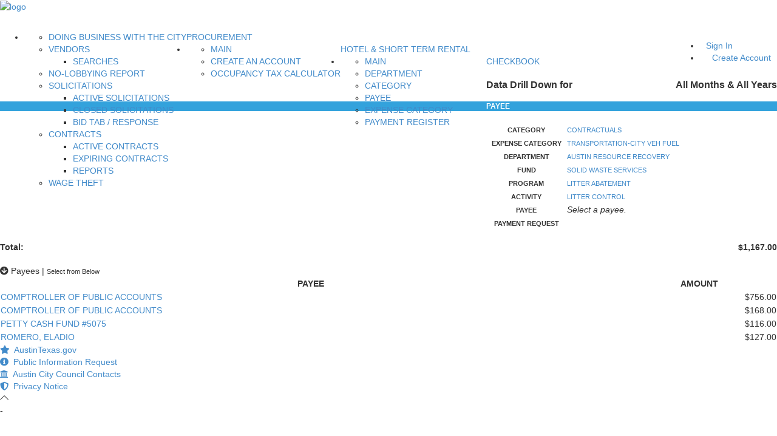

--- FILE ---
content_type: text/html;charset=UTF-8
request_url: https://financeonline.austintexas.gov/afo/checkbook/category/vendor3.cfm?yr=0&mth=0&cc=152&cn=Contractuals&oc=6255&on=Transportation-city%20veh%20fuel&dc=15&dn=Austin%20Resource%20Recovery&fc=5040&fn=Solid%20Waste%20Services&dvc=4LAB&dvn=Litter%20Abatement&gc=4LTC&gn=Litter%20Control
body_size: 9933
content:

	<!DOCTYPE html>
	<!--[if IE 8]> <html lang="en" class="ie8 no-js"> <![endif]-->
	<!--[if IE 9]> <html lang="en" class="ie9 no-js"> <![endif]-->
	<!--[if !IE]><!--> <html lang="en"> <!--<![endif]-->
	
	<!-- BEGIN HEAD -->
	<meta http-equiv="X-UA-Compatible" content="IE=edge">
	<head>
	
	<meta charset="utf-8" />
	<title>Austin Finance Online</title>
	<meta content="width=device-width, initial-scale=1" name="viewport" />
	
	<meta content="City of Austin" name="author" />
	
	
	<!-- BEGIN GLOBAL MANDATORY STYLES -->
	<link href="https://fonts.googleapis.com/css?family=Open+Sans:400,300,600,700&subset=all" rel="stylesheet" type="text/css" />
	<link href="https://stackpath.bootstrapcdn.com/font-awesome/4.7.0/css/font-awesome.min.css" rel="stylesheet" integrity="sha384-wvfXpqpZZVQGK6TAh5PVlGOfQNHSoD2xbE+QkPxCAFlNEevoEH3Sl0sibVcOQVnN" crossorigin="anonymous">
	<link href="//netdna.bootstrapcdn.com/bootstrap/3.0.0/css/bootstrap-glyphicons.css" rel="stylesheet">
	<link rel="stylesheet" href="https://cdnjs.cloudflare.com/ajax/libs/simple-line-icons/2.4.0/css/simple-line-icons.min.css" integrity="sha256-7O1DfUu4pybYI7uAATw34eDrgQaWGOfMV/8erfDQz/Q=" crossorigin="anonymous" />
	<link href="https://assets.austintexas.gov/financeonline/assets/global/plugins/bootstrap/css/bootstrap.min.css" rel="stylesheet" type="text/css" />
	<link href="https://assets.austintexas.gov/financeonline/assets/global/plugins/bootstrap-switch/css/bootstrap-switch.min.css" rel="stylesheet" type="text/css" />
	<link rel="stylesheet" href="https://use.fontawesome.com/releases/v5.13.0/css/all.css">
	<link rel="stylesheet" href="https://use.fontawesome.com/releases/v5.13.0/css/v4-shims.css">
	<!-- BEGIN THEME GLOBAL STYLES -->
	<link href="https://assets.austintexas.gov/financeonline/assets/global/css/components-rounded.min.css" rel="stylesheet" id="style_components" type="text/css" />
	<link href="https://assets.austintexas.gov/financeonline/assets/global/css/plugins.min.css" rel="stylesheet" type="text/css" />
	
	<!-- BEGIN THEME LAYOUT STYLES -->
	<link href="https://assets.austintexas.gov/financeonline/assets/layouts/layout3/css/layout.css" rel="stylesheet" type="text/css" />
	<link href="https://assets.austintexas.gov/financeonline/assets/layouts/layout3/css/themes/default.min.css" rel="stylesheet" type="text/css" id="style_color" />
	<link href="https://assets.austintexas.gov/financeonline/assets/layouts/layout3/css/custom.css" rel="stylesheet" type="text/css" />

	<script src="https://code.jquery.com/jquery-3.6.0.min.js"></script>
	
	<!-- BEGIN PAGE LEVEL PLUGINS -->
	<link href="https://assets.austintexas.gov/financeonline/assets/global/plugins/morris/morris.css" rel="stylesheet" type="text/css" />
	<link href="https://assets.austintexas.gov/financeonline/assets/global/plugins/fullcalendar/fullcalendar.min.css" rel="stylesheet" type="text/css" />
	<link href="https://assets.austintexas.gov/financeonline/assets/pages/css/about.min.css" rel="stylesheet" type="text/css" />
	<link href="https://assets.austintexas.gov/financeonline/assets/global/plugins/datatables/datatables.min.css" rel="stylesheet" type="text/css" />
	<link href="https://assets.austintexas.gov/financeonline/assets/global/plugins/datatables/plugins/bootstrap/datatables.bootstrap.css" rel="stylesheet" type="text/css" />
	<link href="https://assets.austintexas.gov/financeonline/assets/global/plugins/bootstrap-fileinput/bootstrap-fileinput.css" rel="stylesheet" type="text/css" />
	<link href="https://assets.austintexas.gov/financeonline/assets/pages/css/profile.min.css" rel="stylesheet" type="text/css" />
	<link href="https://assets.austintexas.gov/financeonline/assets/pages/css/pricing.min.css" rel="stylesheet" type="text/css" />
	<link href="https://assets.austintexas.gov/financeonline/assets/global/plugins/select2/css/select2.min.css" rel="stylesheet" type="text/css" />
	<link href="https://assets.austintexas.gov/financeonline/assets/global/plugins/select2/css/select2-bootstrap.min.css" rel="stylesheet" type="text/css" />
	<link href="https://assets.austintexas.gov/financeonline/assets/global/plugins/jquery-multi-select/css/multi-select.css" rel="stylesheet" type="text/css" />
	<link href="https://assets.austintexas.gov/financeonline/assets/global/plugins/bootstrap-daterangepicker/daterangepicker.min.css" rel="stylesheet" type="text/css" />
	<link href="https://assets.austintexas.gov/financeonline/assets/global/plugins/bootstrap-datepicker/css/bootstrap-datepicker3.min.css" rel="stylesheet" type="text/css" />
	<link href="https://assets.austintexas.gov/financeonline/assets/global/plugins/fancybox/source/jquery.fancybox.css" rel="stylesheet" type="text/css" />
	<link href="https://assets.austintexas.gov/financeonline/assets/global/plugins/jquery-file-upload/blueimp-gallery/blueimp-gallery.min.css" rel="stylesheet" type="text/css" />
	<link href="https://assets.austintexas.gov/financeonline/assets/global/plugins/jquery-file-upload/css/jquery.fileupload.css" rel="stylesheet" type="text/css" />
	<link href="https://assets.austintexas.gov/financeonline/assets/global/plugins/jquery-file-upload/css/jquery.fileupload-ui.css" rel="stylesheet" type="text/css" />
	<link href="https://assets.austintexas.gov/financeonline/assets/global/plugins/bootstrap-markdown/css/bootstrap-markdown.min.css" rel="stylesheet" type="text/css" />
	<link href="https://assets.austintexas.gov/financeonline/assets/global/plugins/cubeportfolio/css/cubeportfolio.css" rel="stylesheet" type="text/css" />
	<link href="https://assets.austintexas.gov/financeonline/assets/global/plugins/bootstrap-toastr/toastr.min.css" rel="stylesheet" type="text/css" />
	<link href="https://assets.austintexas.gov/financeonline/assets/global/plugins/typeahead/typeahead.css" rel="stylesheet" type="text/css" />
	<link href="https://assets.austintexas.gov/financeonline/assets/global/plugins/bootstrap-select/css/bootstrap-select.min.css" rel="stylesheet" type="text/css" />
	<link href="https://assets.austintexas.gov/financeonline/assets/global/plugins/ion.rangeslider/css/ion.rangeSlider.css" rel="stylesheet" type="text/css" />
	<link href="https://assets.austintexas.gov/financeonline/assets/global/plugins/ion.rangeslider/css/ion.rangeSlider.skinFlat.css" rel="stylesheet" type="text/css" />
	<link href="https://assets.austintexas.gov/financeonline/assets/global/plugins/bootstrap-markdown/css/bootstrap-markdown.min.css" rel="stylesheet" type="text/css" />
	<link rel="stylesheet" href="https://cdnjs.cloudflare.com/ajax/libs/summernote/0.8.10/summernote.css" integrity="sha256-3en7oGyoTD7A1GPFbWeqdIGvDlNWU5+4oWgJQE2dnQs=" crossorigin="anonymous" />
	<link href="https://assets.austintexas.gov/financeonline/assets/global/plugins/bootstrap-tagsinput/bootstrap-tagsinput.css" rel="stylesheet" type="text/css" />
	<link href="https://assets.austintexas.gov/financeonline/assets/global/plugins/bootstrap-tagsinput/bootstrap-tagsinput-typeahead.css" rel="stylesheet" type="text/css" />
	
	<!-- BEGIN PAGE LEVEL STYLES -->
	<link href="https://assets.austintexas.gov/financeonline/assets/pages/css/portfolio.min.css" rel="stylesheet" type="text/css" />
	<link href="https://assets.austintexas.gov/financeonline/assets/pages/css/search.min.css" rel="stylesheet" type="text/css" />
	<link href="https://assets.austintexas.gov/financeonline/assets/pages/css/faq.min.css" rel="stylesheet" type="text/css" />
	<link href="https://assets.austintexas.gov/financeonline/assets/apps/css/inbox.min.css" rel="stylesheet" type="text/css" />
	<link href="https://assets.austintexas.gov/financeonline/assets/pages/css/blog.min.css" rel="stylesheet" type="text/css" />
	<link href="https://assets.austintexas.gov/financeonline/assets/pages/css/login-3.min.css" rel="stylesheet" type="text/css" />
	<link href="https://assets.austintexas.gov/financeonline/assets/pages/css/error.min.css" rel="stylesheet" type="text/css" />
	<link rel="stylesheet" type="text/css" href="https://cdn.jsdelivr.net/npm/daterangepicker/daterangepicker.css" />
	
	<link rel="shortcut icon" href="https://assets.austintexas.gov/financeonline/images/favicon.ico" />
	<style> 
		#google_translate_element { height: 26px !important; overflow: hidden !important; }
		.popovers {z-index: 1061 !important; /* Ensure popovers appear above the modal */ }
		.tooltip.show, .tooltip-inner {text-align: left;}
	</style>
	</head>
	
	<body class="page-container-bg-solid page-header-menu-fixed">
		<!-- BEGIN HEADER -->
		<div class="page-header">
			<!-- BEGIN HEADER TOP -->
			<div class="page-header-top">
				<div class="container-fluid">
					<!-- BEGIN LOGO -->
					<div class="page-logo">
						<a href="/afo/finance/">
							<img src="https://assets.austintexas.gov/financeonline/assets/layouts/layout3/img/logo-austin-finance-online-color-small.png" alt="logo" class="logo-default">
						</a>
					</div>
					<!-- END LOGO -->
					<!-- BEGIN RESPONSIVE MENU TOGGLER -->
					<a href="javascript:;" class="menu-toggler"></a>
					
						<!-- END RESPONSIVE MENU TOGGLER -->
						
							<!-- BEGIN TOP NAVIGATION MENU -->
							<div class="top-menu" style="margin-top:30px">
								<ul class="nav navbar-nav pull-right">
									<!-- BEGIN USER LOGIN DROPDOWN -->
									<li><a href="/afo/account_services/account/login.cfm" class="btn btn-sm green-meadow sbold" style="padding:5px 10px">Sign In</a></li>
									<li><a href="/afo/account_services/registration/registration_user.cfm" class="btn btn-sm red-flamingo sbold" style="padding:5px 10px;margin-left:10px;">Create Account</a></li>
									<!-- END USER LOGIN DROPDOWN -->
								</ul>
							</div>
							<!-- END TOP NAVIGATION MENU -->
						
				</div> <!-- end container-fluid -->
			</div> <!-- end page-header-top -->
	
			
	
			<!-- BEGIN HEADER MENU -->
			<div class="page-header-menu">
				<div class="container-fluid">
					
					<div class="hor-menu">
						<ul class="nav navbar-nav">
							<li class="menu-dropdown classic-menu-dropdown">
								<a class="nav-link">PROCUREMENT</a>
								<ul class="dropdown-menu pull-left" style="min-width: 240px">
									<li>
										<a href="/afo/afo_content.cfm?s=76&p=174">DOING BUSINESS WITH THE CITY</a>
									</li>
									<li class="dropdown-submenu">
										<a class="nav-link">VENDORS</a>
										<ul class="dropdown-menu">
											<li><a href="/afo/account_services/search/">SEARCHES</a></li>
										</ul>
									</li>
									<li>
										<a href="/afo/account_services/solicitation/nolobby.cfm" class="nav-link">NO-LOBBYING REPORT</a>
									</li>
									<li class="dropdown-submenu">
										<a class="nav-link">SOLICITATIONS</a>
										<ul class="dropdown-menu">
											<li><a href="/afo/account_services/solicitation/solicitations.cfm">ACTIVE SOLICITATIONS</a></li>
											<li><a href="/afo/account_services/solicitation/closed_solicitations.cfm">CLOSED SOLICITATIONS</a></li>
											<li><a href="/afo/account_services/solicitation/search.cfm">BID TAB / RESPONSE</a></li>
										</ul>
									</li>
									<li class="dropdown-submenu">
										<a class="nav-link">CONTRACTS</a>
										<ul class="dropdown-menu">
											<li><a href="/afo/contract_catalog/">ACTIVE CONTRACTS</a></li>
											<li><a href="/afo/contract_catalog/RptContractsExpiring180.cfm" class="nav-link">EXPIRING CONTRACTS</a></li>
											<li><a href="/afo/contract_catalog/OCCRPT.cfm">REPORTS</a></li>
										</ul>
									</li>
									<li>
										<a href="/afo/afo_content.cfm?s=15&amp;p=201">WAGE THEFT</a>
									</li>
								</ul>
							</li>
							<li class="menu-dropdown classic-menu-dropdown">
								<a class="nav-link">HOTEL &amp; SHORT TERM RENTAL</a>
								<ul class="dropdown-menu pull-left" style="min-width: 240px">
									<li>
										<a href="/afo/account_services/hotel/" class="nav-link">MAIN</a>
									</li>
									<li>
										<a href="/afo/account_services/registration/registration_user.cfm" class="nav-link">CREATE AN ACCOUNT</a>
									</li>
									<li>
										<a href="/afo/account_services/hotel/calculator.cfm" class="nav-link">OCCUPANCY TAX CALCULATOR</a>
									</li>
								</ul>
							</li>
							<li class="menu-dropdown classic-menu-dropdown">
								<a class="nav-link">CHECKBOOK</a>
								<ul class="dropdown-menu pull-left" style="min-width: 240px">
									<li><a href="/afo/checkbook/" class="nav-link">MAIN</a></li>
									<li><a href="/afo/checkbook/department/" class="nav-link">DEPARTMENT</a></li>
									<li><a href="/afo/checkbook/category/" class="nav-link">CATEGORY</a></li>
									<li><a href="/afo/checkbook/vendor/" class="nav-link">PAYEE</a></li>
									<li><a href="/afo/checkbook/expense/" class="nav-link">EXPENSE CATEGORY</a></li>
									<li><a href="/afo/checkbook/register/" class="nav-link">PAYMENT REGISTER</a></li>
								</ul>
							</li>
						</ul>
					</div>
					
	
					
				</div>
			</div>
			<!-- END HEADER MENU -->
		</div>
		<!-- END HEADER -->
	
		<!-- BEGIN CONTAINER -->
		<div class="page-container">
			
	
			<div class="well clearfix" style="margin-bottom:0">
				<div id="google_translate_element" class="pull-right"></div>
			</div>
	
			<!-- BEGIN CONTENT -->
			<div class="page-content-wrapper clearfix">
				<!-- BEGIN CONTENT BODY -->
				

<!--insert sql here --->

<!-- BEGIN PAGE CONTENT INNER -->
<div class="page-content">
	<div class="container-fluid">
		<div class="row">
			<div class="col-md-4 col-sm-12">
				<div class="panel panel-default">
				    <!-- Default panel contents -->
				    <div class="panel-heading">
				        <h3 class="panel-title"><span class="caption-subject bold">Data Drill Down for</span> <span class="caption-subject bold pull-right">All Months & All Years</span></h3>
				    </div>
				    <div class="panel-body" style="background-color: #33a2dc;color: #ffffff;">
						<h5 class="caption-subject bold uppercase" style="margin-top:0">PAYEE</h5>
				    </div> <!-- end panel-body -->
				    <table class="table table-condensed table-bordered">
				        <tbody>
				            <tr>
				                <th style="width:132px"> <small>CATEGORY</small> </th>
				                <td> <small><a href="index.cfm?yr=0&mth=0">CONTRACTUALS</a></small> </td>
				            </tr>
				            <tr>
				                <th> <small>EXPENSE CATEGORY</small> </th>
				                <td> <small><a href="object.cfm?yr=0&mth=0&cc=152&cn=Contractuals">TRANSPORTATION-CITY VEH FUEL</a></small> </td>
				            </tr>
				            <tr>
				                <th> <small>DEPARTMENT</small> </th>
				                <td> <small><a href="department.cfm?yr=0&mth=0&cc=152&cn=Contractuals&oc=6255&on=Transportation%2Dcity%20veh%20fuel">AUSTIN RESOURCE RECOVERY</a></small> </td>
				            </tr>
				            <tr>
				                <th> <small>FUND</small> </th>
				                <td> <small><a href="fund.cfm?yr=0&mth=0&cc=152&cn=Contractuals&oc=6255&on=Transportation%2Dcity%20veh%20fuel&dc=15&dn=Austin%20Resource%20Recovery">SOLID WASTE SERVICES</a></small> </td>
				            </tr>
				            <tr>
				                <th> <small>PROGRAM</small> </th>
				                <td> <small><a href="division.cfm?yr=0&mth=0&cc=152&cn=Contractuals&oc=6255&on=Transportation%2Dcity%20veh%20fuel&dc=15&dn=Austin%20Resource%20Recovery&fc=5040&fn=Solid%20Waste%20Services">LITTER ABATEMENT</a></small> </td>
				            </tr>
				            <tr>
				                <th> <small>ACTIVITY</small> </th>
				                <td> <small><a href="group.cfm?yr=0&mth=0&cc=152&cn=Contractuals&oc=6255&on=Transportation%2Dcity%20veh%20fuel&dc=15&dn=Austin%20Resource%20Recovery&fc=5040&fn=Solid%20Waste%20Services&dvc=4LAB&dvn=Litter%20Abatement">LITTER CONTROL</a></small> </td>
				            </tr>
				            <tr class="info">
				                <th> <small>PAYEE</small> </th>
				                <td> <em>Select a payee.</em> </td>
				            </tr>
				            <tr>
				                <th> <span class="font-grey-steel"><small>PAYMENT REQUEST</small></span> </th>
				                <td>  </td>
				            </tr>
				        </tbody>
				    </table>
				    <div class="panel-footer">

						<h4><span class="caption-subject bold">Total:</span><span class="caption-subject bold pull-right">$1,167.00</span></h4>

				    </div> <!-- end panel-footer -->
				</div> <!-- end panel -->
			</div> <!-- end col 4 -->

			<div class="col-md-8 col-sm-12">
				<!-- BEGIN EXAMPLE TABLE PORTLET-->
				<div class="portlet light">
					<div class="portlet-title">
						<div class="caption font-dark">
							<i class="fa fa-arrow-circle-down"></i>
							<span class="caption-subject bold uppercase">Payees</span> | <small class="font-blue bold uppercase"> Select from Below</small>
						</div> <!-- end caption -->
					</div> <!-- end portlet-title -->
					<div class="portlet-body">
						<table class="table table-striped table-bordered table-hover dt-responsive" width="100%" id="tbl_full">
							<thead>
								<tr>
									<th>PAYEE</th>
									
									<th width="20%">AMOUNT</th>
								</tr>
							</thead>
							<tbody>
								
										<tr>
											<td><a href="checks2.cfm?yr=0&mth=0&cc=152&cn=Contractuals&oc=6255&on=Transportation%2Dcity%20veh%20fuel&dc=15&dn=Austin%20Resource%20Recovery&fc=5040&fn=Solid%20Waste%20Services&dvc=4LAB&dvn=Litter%20Abatement&gc=4LTC&gn=Litter%20Control&vcc=BUL0861000&ln=COMPTROLLER%20OF%20PUBLIC%20ACCOUNTS">COMPTROLLER OF PUBLIC ACCOUNTS</a></td>
											
											<td align="right">$756.00</td>
										</tr>
									
										<tr>
											<td><a href="checks2.cfm?yr=0&mth=0&cc=152&cn=Contractuals&oc=6255&on=Transportation%2Dcity%20veh%20fuel&dc=15&dn=Austin%20Resource%20Recovery&fc=5040&fn=Solid%20Waste%20Services&dvc=4LAB&dvn=Litter%20Abatement&gc=4LTC&gn=Litter%20Control&vcc=STA4410250&ln=COMPTROLLER%20OF%20PUBLIC%20ACCOUNTS">COMPTROLLER OF PUBLIC ACCOUNTS</a></td>
											
											<td align="right">$168.00</td>
										</tr>
									
										<tr>
											<td><a href="checks2.cfm?yr=0&mth=0&cc=152&cn=Contractuals&oc=6255&on=Transportation%2Dcity%20veh%20fuel&dc=15&dn=Austin%20Resource%20Recovery&fc=5040&fn=Solid%20Waste%20Services&dvc=4LAB&dvn=Litter%20Abatement&gc=4LTC&gn=Litter%20Control&vcc=PCF6030280&ln=PETTY%20CASH%20FUND%20%235075">PETTY CASH FUND #5075</a></td>
											
											<td align="right">$116.00</td>
										</tr>
									
										<tr>
											<td><a href="checks2.cfm?yr=0&mth=0&cc=152&cn=Contractuals&oc=6255&on=Transportation%2Dcity%20veh%20fuel&dc=15&dn=Austin%20Resource%20Recovery&fc=5040&fn=Solid%20Waste%20Services&dvc=4LAB&dvn=Litter%20Abatement&gc=4LTC&gn=Litter%20Control&vcc=MIS0000026&ln=ROMERO%2C%20ELADIO">ROMERO, ELADIO</a></td>
											
											<td align="right">$127.00</td>
										</tr>
									
							</tbody>
						</table>
					</div><!-- end portlet-body -->
				</div> <!-- end portlet -->
			</div> <!-- end col 8 -->
		</div><!--end row --->
	</div>
</div>
</div>
<!-- END CONTAINER -->

  <!-- BEGIN FOOTER -->
  <!-- BEGIN PRE-FOOTER -->
  <div class="page-footer">
    <div class="container-fluid text-center">
		<div class="col-md-3 col-xs-12" style="padding:0"><a class="btn btn-sm btn-block grey-mint" href="https://www.austintexas.gov/"><i class="fa fa-star"></i>&nbsp; AustinTexas.gov</a></div>
		<div class="col-md-3 col-xs-12" style="padding:0"><a class="btn btn-sm btn-block grey-mint" href="https://www.austintexas.gov/online-form/public-information-request" target="_blank"><i class="fa fa-info-circle"></i>&nbsp; Public Information Request</a></div>
		<div class="col-md-3 col-xs-12" style="padding:0"><a class="btn btn-sm btn-block grey-mint" href="https://www.austintexas.gov/government" target="_blank"><i class="fa fa-bank"></i>&nbsp; Austin City Council Contacts</a></div>
		<div class="col-md-3 col-xs-12" style="padding:0"><a class="btn btn-sm btn-block grey-mint" href="https://www.austintexas.gov/page/privacy-policy" target="_blank"><i class="fa fa-shield"></i>&nbsp; Privacy Notice</a></div>
    </div>
  </div>
<div class="scroll-to-top">
	<i class="icon-arrow-up"></i>
</div>


-

<!-- END INNER FOOTER -->
<!-- END FOOTER -->

<!--[if lt IE 9]>
<script src="https://assets.austintexas.gov/financeonline/assets/global/plugins/respond.min.js"></script>
<script src="https://assets.austintexas.gov/financeonline/assets/global/plugins/excanvas.min.js"></script>
<![endif]-->

<!-- BEGIN CORE PLUGINS -->
<script src="https://assets.austintexas.gov/financeonline/assets/global/plugins/jquery.min.js" type="text/javascript"></script>
<script src="https://assets.austintexas.gov/financeonline/assets/global/plugins/bootstrap/js/bootstrap.js" type="text/javascript"></script>
<script src="https://assets.austintexas.gov/financeonline/assets/global/plugins/js.cookie.min.js" type="text/javascript"></script>
<script src="https://assets.austintexas.gov/financeonline/assets/global/plugins/bootstrap-hover-dropdown/bootstrap-hover-dropdown.min.js" type="text/javascript"></script>
<script src="https://assets.austintexas.gov/financeonline/assets/global/plugins/jquery-slimscroll/jquery.slimscroll.min.js" type="text/javascript"></script>
<script src="https://assets.austintexas.gov/financeonline/assets/global/plugins/jquery.blockui.min.js" type="text/javascript"></script>
<script src="https://assets.austintexas.gov/financeonline/assets/global/plugins/uniform/jquery.uniform.min.js" type="text/javascript"></script>
<script src="https://assets.austintexas.gov/financeonline/assets/global/plugins/bootstrap-switch/js/bootstrap-switch.min.js" type="text/javascript"></script>
<script src="https://assets.austintexas.gov/financeonline/assets/global/plugins/bootstrap-confirmation/bootstrap-confirmation.js" type="text/javascript"></script>
<!-- END CORE PLUGINS -->

<script src="https://assets.austintexas.gov/financeonline/assets/pages/scripts/jquery.tablednd.js" type="text/javascript"></script>

<!-- BEGIN PAGE LEVEL PLUGINS -->
<script src="https://assets.austintexas.gov/financeonline/assets/global/plugins/moment.min.js" type="text/javascript"></script>
<script src="https://assets.austintexas.gov/financeonline/assets/global/plugins/bootstrap-daterangepicker/daterangepicker.js" type="text/javascript"></script>
<script src="https://assets.austintexas.gov/financeonline/assets/global/plugins/bootstrap-datepicker/js/bootstrap-datepicker.min.js" type="text/javascript"></script>
<script src="https://assets.austintexas.gov/financeonline/assets/global/plugins/bootstrap-timepicker/js/bootstrap-timepicker.min.js" type="text/javascript"></script>
<script src="https://assets.austintexas.gov/financeonline/assets/global/plugins/bootstrap-datetimepicker/js/bootstrap-datetimepicker.min.js" type="text/javascript"></script>
<script src="https://assets.austintexas.gov/financeonline/assets/global/plugins/morris/morris.min.js" type="text/javascript"></script>
<script src="https://assets.austintexas.gov/financeonline/assets/global/plugins/morris/raphael-min.js" type="text/javascript"></script>
<script src="https://assets.austintexas.gov/financeonline/assets/global/plugins/counterup/jquery.waypoints.min.js" type="text/javascript"></script>
<script src="https://assets.austintexas.gov/financeonline/assets/global/plugins/counterup/jquery.counterup.min.js" type="text/javascript"></script>
<script src="https://assets.austintexas.gov/financeonline/assets/global/plugins/fullcalendar/fullcalendar.min.js" type="text/javascript"></script>
<script src="https://assets.austintexas.gov/financeonline/assets/global/plugins/flot/jquery.flot.min.js" type="text/javascript"></script>
<script src="https://assets.austintexas.gov/financeonline/assets/global/plugins/flot/jquery.flot.resize.min.js" type="text/javascript"></script>
<script src="https://assets.austintexas.gov/financeonline/assets/global/plugins/flot/jquery.flot.categories.min.js" type="text/javascript"></script>
<script src="https://assets.austintexas.gov/financeonline/assets/global/plugins/jquery-easypiechart/jquery.easypiechart.min.js" type="text/javascript"></script>
<script src="https://assets.austintexas.gov/financeonline/assets/global/plugins/datatables/datatables.min.js" type="text/javascript"></script>
<script src="https://assets.austintexas.gov/financeonline/assets/global/plugins/datatables/plugins/bootstrap/datatables.bootstrap.js" type="text/javascript"></script>
<script src="https://assets.austintexas.gov/financeonline/assets/global/plugins/jquery-bootpag/jquery.bootpag.min.js" type="text/javascript"></script>
<script src="https://assets.austintexas.gov/financeonline/assets/global/plugins/holder.js" type="text/javascript"></script>
<script src="https://assets.austintexas.gov/financeonline/assets/global/plugins/jquery-ui/jquery-ui.min.js" type="text/javascript"></script>
<script src="https://assets.austintexas.gov/financeonline/assets/global/plugins/bootstrap-fileinput/bootstrap-fileinput.js" type="text/javascript"></script>
<script src="https://assets.austintexas.gov/financeonline/assets/global/plugins/jquery.sparkline.min.js" type="text/javascript"></script>
<script src="https://assets.austintexas.gov/financeonline/assets/global/plugins/fullcalendar/fullcalendar.min.js" type="text/javascript"></script>
<script src="https://assets.austintexas.gov/financeonline/assets/global/plugins/horizontal-timeline/horozontal-timeline.min.js" type="text/javascript"></script>
<script src="https://assets.austintexas.gov/financeonline/assets/global/plugins/jquery-easypiechart/jquery.easypiechart.min.js" type="text/javascript"></script>
<script src="https://assets.austintexas.gov/financeonline/assets/global/plugins/select2/js/select2.full.min.js" type="text/javascript"></script>
<script src="https://assets.austintexas.gov/financeonline/assets/global/plugins/jquery-multi-select/js/jquery.multi-select.js" type="text/javascript"></script>
<script src="https://assets.austintexas.gov/financeonline/assets/global/plugins/jquery-validation/js/jquery.validate.min.js" type="text/javascript"></script>
<script src="https://assets.austintexas.gov/financeonline/assets/global/plugins/jquery-validation/js/additional-methods.min.js" type="text/javascript"></script>
<script src="https://assets.austintexas.gov/financeonline/assets/global/plugins/bootstrap-wizard/jquery.bootstrap.wizard.min.js" type="text/javascript"></script>
<script src="https://assets.austintexas.gov/financeonline/assets/global/plugins/jquery-inputmask/jquery.inputmask.bundle.min.js" type="text/javascript"></script>
<script src="https://assets.austintexas.gov/financeonline/assets/global/plugins/jquery.input-ip-address-control-1.0.min.js" type="text/javascript"></script>
<script src="https://assets.austintexas.gov/financeonline/assets/global/plugins/cubeportfolio/js/jquery.cubeportfolio.min.js" type="text/javascript"></script>
<script src="https://assets.austintexas.gov/financeonline/assets/global/plugins/clipboard/clipboard.js" type="text/javascript"></script>
<script src="https://assets.austintexas.gov/financeonline/assets/global/plugins/bootstrap-toastr/toastr.min.js" type="text/javascript"></script>
<script src="https://assets.austintexas.gov/financeonline/assets/global/plugins/bootstrap-select/js/bootstrap-select.min.js" type="text/javascript"></script>
<script src="https://assets.austintexas.gov/financeonline/assets/global/plugins/bootstrap-maxlength/bootstrap-maxlength.min.js" type="text/javascript"></script>
<script src="https://assets.austintexas.gov/financeonline/assets/global/plugins/ion.rangeslider/js/ion.rangeSlider.min.js" type="text/javascript"></script>
<script src="https://assets.austintexas.gov/financeonline/assets/global/plugins/bootstrap-markdown/lib/markdown.js" type="text/javascript"></script>
<script src="https://assets.austintexas.gov/financeonline/assets/global/plugins/bootstrap-markdown/js/bootstrap-markdown.js" type="text/javascript"></script>
<script src="https://cdnjs.cloudflare.com/ajax/libs/summernote/0.8.10/summernote.js" integrity="sha256-9tvAQTHltclSRZubN4xerdlqLhVmxj/Z311rAkOzXd0=" crossorigin="anonymous"></script>
<script src="https://assets.austintexas.gov/financeonline/assets/global/plugins/jquery-knob/js/jquery.knob.js" type="text/javascript"></script>
<script src="https://cdn.jsdelivr.net/npm/js-cookie@2/src/js.cookie.min.js"></script>
<script src="https://assets.austintexas.gov/financeonline/assets/global/plugins/fancybox/source/jquery.fancybox.pack.js" type="text/javascript"></script>
<script src="https://assets.austintexas.gov/financeonline/assets/global/plugins/jquery-file-upload/js/vendor/jquery.ui.widget.js" type="text/javascript"></script>
<script src="https://assets.austintexas.gov/financeonline/assets/global/plugins/jquery-file-upload/js/vendor/load-image.min.js" type="text/javascript"></script>
<script src="https://assets.austintexas.gov/financeonline/assets/global/plugins/jquery-file-upload/js/vendor/canvas-to-blob.min.js" type="text/javascript"></script>
<script src="https://assets.austintexas.gov/financeonline/assets/global/plugins/jquery-file-upload/blueimp-gallery/jquery.blueimp-gallery.min.js" type="text/javascript"></script>
<script src="https://assets.austintexas.gov/financeonline/assets/global/plugins/jquery-file-upload/js/jquery.iframe-transport.js" type="text/javascript"></script>
<script src="https://assets.austintexas.gov/financeonline/assets/global/plugins/jquery-file-upload/js/jquery.fileupload.js" type="text/javascript"></script>
<script src="https://assets.austintexas.gov/financeonline/assets/global/plugins/jquery-file-upload/js/jquery.fileupload-process.js" type="text/javascript"></script>
<script src="https://assets.austintexas.gov/financeonline/assets/global/plugins/jquery-file-upload/js/jquery.fileupload-image.js" type="text/javascript"></script>
<script src="https://assets.austintexas.gov/financeonline/assets/global/plugins/jquery-file-upload/js/jquery.fileupload-audio.js" type="text/javascript"></script>
<script src="https://assets.austintexas.gov/financeonline/assets/global/plugins/jquery-file-upload/js/jquery.fileupload-video.js" type="text/javascript"></script>
<script src="https://assets.austintexas.gov/financeonline/assets/global/plugins/jquery-file-upload/js/jquery.fileupload-validate.js" type="text/javascript"></script>
<script src="https://assets.austintexas.gov/financeonline/assets/global/plugins/jquery-file-upload/js/jquery.fileupload-ui.js" type="text/javascript"></script>
<script src="https://assets.austintexas.gov/financeonline/assets/global/plugins/jquery-file-upload/js/vendor/tmpl.min.js" type="text/javascript"></script>
<script src="https://assets.austintexas.gov/financeonline/assets/global/plugins/bootstrap-wizard/jquery.bootstrap.wizard.min.js" type="text/javascript"></script>

<!-- BEGIN THEME GLOBAL SCRIPTS -->
<script src="https://assets.austintexas.gov/financeonline/assets/global/scripts/app.js" type="text/javascript"></script>
<script src="https://assets.austintexas.gov/financeonline/assets/global/scripts/datatable.js" type="text/javascript"></script>

<!-- BEGIN PAGE LEVEL SCRIPTS -->
<script src="https://assets.austintexas.gov/financeonline/assets/pages/scripts/dashboard.js" type="text/javascript"></script>
<script src="https://assets.austintexas.gov/financeonline/assets/pages/scripts/ui-general.min.js" type="text/javascript"></script>
<script src="https://assets.austintexas.gov/financeonline/assets/pages/scripts/ui-modals.min.js" type="text/javascript"></script>
<script src="https://assets.austintexas.gov/financeonline/assets/pages/scripts/profile.min.js" type="text/javascript"></script>
<script src="https://assets.austintexas.gov/financeonline/assets/pages/scripts/form-wizard.js" type="text/javascript"></script>
<script src="https://assets.austintexas.gov/financeonline/assets/pages/scripts/form-input-mask.js" type="text/javascript"></script>
<script src="https://assets.austintexas.gov/financeonline/assets/pages/scripts/form-validation.js" type="text/javascript"></script>
<script src="https://assets.austintexas.gov/financeonline/assets/pages/scripts/portfolio-1.min.js" type="text/javascript"></script>
<script src="/afo/assets/apps/scripts/filterTextBox.js" type="text/javascript"></script>

<script src="https://assets.austintexas.gov/financeonline/assets/pages/scripts/components-bootstrap-select.min.js" type="text/javascript"></script>
<script src="https://assets.austintexas.gov/financeonline/assets/pages/scripts/components-bootstrap-maxlength.min.js" type="text/javascript"></script>
<script src="https://assets.austintexas.gov/financeonline/assets/pages/scripts/components-ion-sliders.js" type="text/javascript"></script>
<script src="https://assets.austintexas.gov/financeonline/assets/apps/scripts/inbox.min.js" type="text/javascript"></script>

<script src="https://assets.austintexas.gov/financeonline/assets/pages/scripts/components-editors.js" type="text/javascript"></script>
<script src="https://assets.austintexas.gov/financeonline/assets/pages/scripts/login.min.js" type="text/javascript"></script>
<script src="https://assets.austintexas.gov/financeonline/assets/pages/scripts/components-knob-dials.min.js" type="text/javascript"></script>
<script src="https://assets.austintexas.gov/financeonline/assets/pages/scripts/components-date-time-pickers.js" type="text/javascript"></script>
<script src="https://assets.austintexas.gov/financeonline/assets/pages/scripts/components-multi-select.min.js" type="text/javascript"></script>
<script src="https://assets.austintexas.gov/financeonline/assets/pages/scripts/components-select2.min.js" type="text/javascript"></script>
<script src="https://assets.austintexas.gov/financeonline/assets/pages/scripts/components-clipboard.js" type="text/javascript"></script>
<script src="https://assets.austintexas.gov/financeonline/assets/pages/scripts/ui-toastr.js" type="text/javascript"></script>
<script src="/afo/assets/apps/scripts/calendar.js" type="text/javascript"></script>
<script type="text/javascript" src="https://cdn.jsdelivr.net/npm/daterangepicker/daterangepicker.min.js"></script>

<script src="https://cdn.jsdelivr.net/npm/lodash@4.17.21/lodash.min.js"></script>
<script src="https://cdnjs.cloudflare.com/ajax/libs/plupload/2.3.6/plupload.full.min.js"></script>
<script src="/afo/assets/apps/scripts/solicitations.js?var=617" type="text/javascript"></script>

<script src="/afo/assets/apps/scripts/toggleTable.js" type="text/javascript"></script>

<!-- BEGIN THEME LAYOUT SCRIPTS -->
<script src="https://assets.austintexas.gov/financeonline/assets/layouts/layout3/scripts/layout.js" type="text/javascript"></script>


<!-- CUSTOM AFO SCRIPTS -->
<script>


/* clipboard */
var clipboard = new Clipboard('.bookmarkme');

$(document).ready(function() {
	$('.bookmarkme').click(function() {
		// show when the button is clicked
		toastr.success('Link has been copied to the clipboard.');
	});
});

$(document).ready(function () {
    // Initialize all popovers
    $('.popovers').popover({
        container: 'body', // Ensures popovers are appended to <body>
        trigger: 'hover',  // Trigger on hover
        placement: 'left'   // Adjust placement as needed
    });
});
</script> <script>
$(document).ready( function () {
    $('#tbl_ABA').DataTable();
});

$(document).ready( function () {
    $('#tbl_bill_profile').DataTable();
});
$(document).ready( function () {
    $('#tbl_cms').DataTable();
});
$(document).ready( function () {
    $('#tbl_notes').DataTable({
    	"order": [[ 1, "desc" ]]
    });
});
$(document).ready(function() {
	$('#review_queue').dataTable({
		"bLengthChange": false,
		"bInfo": false,
		"bJQueryUI": false,
        "bPaginate": false,
		"bFilter": true,
		dom: 'Bfrtip',
		buttons: ['excel'],
		"oLanguage": {
			"sSearch": "Quick Filter:"
		}
	});
});
</script> <script>
 	// Set up a number counter
    
		var a_num = 1;
	

    // Add occurrence - ENGLISH
    $(document).ready(function() {
        // Set up the click event listener for the add fields button
        $("#add-fields").on("click", function() {
            // Increment indicator
			a_num++;

			// Append new form fields to the form
			var newFields = $(`
                <div class="occurrence">
                    <div class="form-group">
                        <div class="col-md-offset-3 col-md-9">
                            <div class="well">
                                <input type='hidden' name='occ' value='` + a_num + `'>
                                <div class='form-group'>
                                    <label for='pay_period_begin` + a_num + `' class='control-label col-md-2'>Pay Period Begin</label>
                                    <div class='col-md-2'>
                                        <input type='date' 
                                            name='pay_period_begin` + a_num + `' 
                                            id='pay_period_begin` + a_num + `' 
                                            class='form-control'>
                                    </div>
                                    <div class="col-md-8">
                                        <button class="btn btn-large remove-fields pull-right"><i class="fa fa-2x fa-trash font-red"></i></button>
                                    </div>
                                </div>
                                <div class='form-group'>
                                    <label for='pay_period_end` + a_num + `' class='control-label col-md-2'>Pay Period End</label>
                                    <div class='col-md-2'>
                                        <input type='date' 
                                            name='pay_period_end` + a_num + `' 
                                            id='pay_period_end` + a_num + `' 
                                            class='form-control'>
                                    </div>
                                </div>
                                <div class='form-group'>
                                    <label for='pay_date` + a_num + `' class='control-label col-md-2'>Date Wages to be Paid</label>
                                    <div class='col-md-2'>
                                        <input type='date'
                                            name='pay_date` + a_num + `'     
                                            id='pay_date` + a_num + `' 
                                            class='form-control'>
                                    </div>
                                </div>
                                <div class='form-group'>
                                    <label for='complaint_dscr` + a_num + `' class='control-label col-md-2'>Complaint</label>
                                    <div class='col-md-8'>
                                        <small>Please provide details about your claim. When were the wages earned? When were you to be paid?<br>
                                            Please provide a brief description of the work performed and where it was performed. (Limit 4000 characters)</small>
                                        <textarea 
                                            name='complaint_dscr` + a_num + `' 
                                            class='form-control' 
                                            rows='6'></textarea>
                                    </div>
                                </div>
                                <div class='form-group clearfix'>
                                    <label for='wages_owed` + a_num + `' class='control-label col-md-2'>Total Wages Owed <span class='required'> * </span></label>
                                    <div class='col-md-2'>
                                        <input type='number' 
                                            class='form-control' 
                                            mask='number' 
                                            name='wages_owed` + a_num + `' 
                                            maxlength='20' 
                                            placeholder='$'>
                                    </div>
                                </div>
                                <div class='form-group'>
                                    <label for='demand_payment` + a_num + `' class='control-label col-md-2'>Written Demand</label>
                                    <div class='col-md-4'>
                                        <small>Have you sent the employer a written demand for payment of wages?</small>
                                        <select name='demand_payment` + a_num + `' class='form-control'>
                                            <option value='0'>No</option>
                                            <option value='1'>Yes</option>
                                        </select>
                                    </div>
                                </div>
                            </div>
                        </div>
                    </div>
                </div>
			`);
			
			$(".wt_occurrence").append(newFields);
		});
	});

    // Add occurrence - SPANISH
    $(document).ready(function() {
        // Set up the click event listener for the add fields button
        $("#add-fields-sp").on("click", function() {
            // Increment indicator
			a_num++;

			// Append new form fields to the form
			var newFields = $(`
                <div class="occurrence">
                    <div class="form-group">
                        <div class="col-md-offset-3 col-md-9">
                            <div class="well">
                                <input type='hidden' name='occ' value='` + a_num + `'>
                                <div class='form-group'>
                                    <label for='pay_period_begin` + a_num + `' class='control-label col-md-2'>Comienza el per&iacute;odo de pago</label>
                                    <div class='col-md-2'>
                                        <input type='date' 
                                            name='pay_period_begin` + a_num + `' 
                                            id='pay_period_begin` + a_num + `' 
                                            class='form-control'>
                                    </div>
                                    <div class="col-md-8">
                                        <button class="btn btn-large remove-fields pull-right"><i class="fa fa-2x fa-trash font-red"></i></button>
                                    </div>
                                </div>
                                <div class='form-group'>
                                    <label for='pay_period_end` + a_num + `' class='control-label col-md-2'>Fin del per&iacute;odo de pago</label>
                                    <div class='col-md-2'>
                                        <input type='date' 
                                            name='pay_period_end` + a_num + `' 
                                            id='pay_period_end` + a_num + `' 
                                            class='form-control'>
                                    </div>
                                </div>
                                <div class='form-group'>
                                    <label for='pay_date` + a_num + `' class='control-label col-md-2'>Fecha en que se pagaron los salarios</label>
                                    <div class='col-md-2'>
                                        <input type='date'
                                            name='pay_date` + a_num + `'     
                                            id='pay_date` + a_num + `' 
                                            class='form-control'>
                                    </div>
                                </div>
                                <div class='form-group'>
                                    <label for='complaint_dscr` + a_num + `' class='control-label col-md-2'>Queja</label>
                                    <div class='col-md-8'>
                                        <small>Descripci&oacute;n del trabajo que se está realizando y lugar donde se realiz&oacute; (L&iacute;mite de 4000 caracteres)</small>
                                        <textarea 
                                            name='complaint_dscr` + a_num + `' 
                                            class='form-control' 
                                            rows='6'></textarea>
                                    </div>
                                </div>
                                <div class='form-group clearfix'>
                                    <label for='wages_owed` + a_num + `' class='control-label col-md-2'>Monto en d&oacute;lares de salarios supuestamente no pagados <span class='required'> * </span></label>
                                    <div class='col-md-2'>
                                        <input type='number' 
                                            class='form-control' 
                                            mask='number' 
                                            name='wages_owed` + a_num + `' 
                                            maxlength='20' 
                                            placeholder='$'>
                                    </div>
                                </div>
                                <div class='form-group'>
                                    <label for='demand_payment` + a_num + `' class='control-label col-md-2'>Demanda por escrito</label>
                                    <div class='col-md-4'>
                                        <small>Ha enviado al empleador una demanda por escrito para el pago de salarios?</small>
                                        <select name='demand_payment` + a_num + `' class='form-control'>
                                            <option value='0'>No</option>
                                            <option value='1'>Si</option>
                                        </select>
                                    </div>
                                </div>
                            </div>
                        </div>
                    </div>
                </div>
			`);
			
			$(".wt_occurrence").append(newFields);
		});
	});

    // Remove occurrence
    $(document).on("click", ".remove-fields", function () {
        $(this).closest(".occurrence").remove();
    });

    // Additional jsValidate Methods
    $(function () {
        // Method: alphname
        $.validator.addMethod('alphname', function( value, element ) {
            return this.optional( element ) || /^[a-zA-Z\s'-]*$/i.test( value );
        }, "Letters, numbers, and underscores only please." );

        // Method: phoneUS
        $.validator.addMethod( "phoneUS", function( phone_number, element ) {
            phone_number = phone_number.replace( /\s+/g, "" );
            return this.optional( element ) || phone_number.length > 9 &&
                phone_number.match( /^(\+?1-?)?(\([2-9]([02-9]\d|1[02-9])\)|[2-9]([02-9]\d|1[02-9]))-?[2-9]\d{2}-?\d{4}$/ );
        }, "Please specify a valid US phone number." );

        // Method: stateUS
        $.validator.addMethod( "stateUS", function( value, element, options ) {
            var isDefault = typeof options === "undefined",
                caseSensitive = ( isDefault || typeof options.caseSensitive === "undefined" ) ? false : options.caseSensitive,
                includeTerritories = ( isDefault || typeof options.includeTerritories === "undefined" ) ? false : options.includeTerritories,
                includeMilitary = ( isDefault || typeof options.includeMilitary === "undefined" ) ? false : options.includeMilitary,
                regex;

            if ( !includeTerritories && !includeMilitary ) {
                regex = "^(A[KLRZ]|C[AOT]|D[CE]|FL|GA|HI|I[ADLN]|K[SY]|LA|M[ADEINOST]|N[CDEHJMVY]|O[HKR]|PA|RI|S[CD]|T[NX]|UT|V[AT]|W[AIVY])$";
            } else if ( includeTerritories && includeMilitary ) {
                regex = "^(A[AEKLPRSZ]|C[AOT]|D[CE]|FL|G[AU]|HI|I[ADLN]|K[SY]|LA|M[ADEINOPST]|N[CDEHJMVY]|O[HKR]|P[AR]|RI|S[CD]|T[NX]|UT|V[AIT]|W[AIVY])$";
            } else if ( includeTerritories ) {
                regex = "^(A[KLRSZ]|C[AOT]|D[CE]|FL|G[AU]|HI|I[ADLN]|K[SY]|LA|M[ADEINOPST]|N[CDEHJMVY]|O[HKR]|P[AR]|RI|S[CD]|T[NX]|UT|V[AIT]|W[AIVY])$";
            } else {
                regex = "^(A[AEKLPRZ]|C[AOT]|D[CE]|FL|GA|HI|I[ADLN]|K[SY]|LA|M[ADEINOST]|N[CDEHJMVY]|O[HKR]|PA|RI|S[CD]|T[NX]|UT|V[AT]|W[AIVY])$";
            }

            regex = caseSensitive ? new RegExp( regex ) : new RegExp( regex, "i" );
            return this.optional( element ) || regex.test( value );
        }, "Please specify a valid state." );

        // Method: zipcodeUS
        $.validator.addMethod( "zipcodeUS", function( value, element ) {
            return this.optional( element ) || /^\d{5}(-\d{4})?$/.test( value );
        }, "The specified US ZIP Code is invalid." );

        // Method: nowhitespace
        $.validator.addMethod( "nowhitespace", function( value, element ) {
            return this.optional( element ) || /^\S+$/i.test( value );
        }, "No white space please." );

        // Method: lettersonly
        $.validator.addMethod( "lettersonly", function( value, element ) {
            return this.optional( element ) || /^[a-z]+$/i.test( value );
        }, "Letters only please." );

        // Method: validDate
        $.validator.addMethod('validDate', function (value, element) {
            return this.optional(element) || /^(0?[1-9]|1[012])[ /](0?[1-9]|[12][0-9]|3[01])[ /][0-9]{4}$/.test(value);
        }, 'Please provide a date in the mm/dd/yyyy format');
    });

    // Wage Theft Form Validation
	$(document).ready(function(){
        $("#wt_complaint").validate({
            success: "valid",
            ignore: '.ignore',
			rules: {
				firstname: {
					required: true,
					alphname: true,
					minlength: 2,
					maxlength: 45
				},
				lastname: {
					required: true,
					alphname: true,
					minlength: 2,
					maxlength: 45
				},
				middlename: {
					alphname: true,
                    minlength: 1,
					maxlength: 45
				},
				address1: {
					maxlength: 75
				},
				address2: {
					maxlength: 75
				},
                city: {
                    maxlength: 60
                },
                state: {
                    maxlength: 2
                },
                zip: {
                    zipcodeUS: true,
                    number: true
                },
                phone: {
                    phoneUS: true,
                    required: true
                },
                phone_ext: {
                    number: true,
                    maxlength: 10,
                },
                email_ad: {
                    email: true,
                    required: true,
                    nowhitespace: true,
                    maxlength: 100
                },
                co_employer: {
                    required: true,
                    maxlength: 45
                },
                co_address1: {
                    maxlength: 75
                },
                co_address2: {
                    maxlength: 75
                },
                co_city: {
                    maxlength: 60
                },
                co_state: {
                    maxlength: 2
                },
                co_zip: {
                    zipcodeUS: true,
                    number: true
                },
                co_phone: {
                    required: true,
                    phoneUS: true
                },
                co_phone_ext: {
                    number: true,
                    maxlength: 10
                },
                co_email: {
                    email: true,
                    required: true,
                    nowhitespace: true,
                    maxlength: 100
                },
                complaint_dscr1: {
                    maxlength: 4000
                },
                date: {
                    required: true,
                    format: 'mm/dd/yyyy'
                },
                wages_owed1: {
                    required: true,
                    number: true
                },
                wages_owed2: {
                    required: true,
                    number: true
                },
                wages_owed3: {
                    required: true,
                    number: true
                },
                wages_owed4: {
                    required: true,
                    number: true
                },
                wages_owed5: {
                    required: true,
                    number: true
                },
                wages_owed6: {
                    required: true,
                    number: true
                },
                wages_owed7: {
                    required: true,
                    number: true
                },
                wages_owed8: {
                    required: true,
                    number: true
                },
                wages_owed9: {
                    required: true,
                    number: true
                },
                wages_owed10: {
                    required: true,
                    number: true
                },
                "hiddenRecaptcha": {
                    required: function() {
                        if(grecaptcha.getResponse() == '') {
                            return true;
                        } else {
                            return false;
                        }
                    }
                }
			},
			messages: {
				firstname: {
					required: "Please enter a first name",
					minlegth: "Your first name must be at least 2 characters",
					maxlength: "Your first name must not be longer than 45 characters",
                    alphname: "Letters, apostrophes, and dashes only please"
				},
                "hiddenRecaptcha": {
                    required: 'Please verify that you are not a robot.'
                }
			},
			highlight: function(element) { // hightlight error inputs
				$(element).closest('.form-group').addClass('has-error'); // set error class to the control group
			},
			unhighlight: function(element) { // revert the change done by hightlight
			    $(element).closest('.form-group').removeClass('has-error'); // set error class to the control group
			},
			success: function(label) {
			    label.closest('.form-group').removeClass('has-error'); // set success class to the control group
			},
			errorElement: 'span', //default input error message container
			errorClass: 'text-danger sbold',
            submitHandler: function(form) {
                // validate the form
                if ($(this).valid()) {
                    // submit the form
                    $(this).submit();
                } else {
                    event.preventDefault();
                }
            }
		});
	});

    // Wage Theft VCC & Status Update
    $(document).ready(function() {
        $("#wt_vend_confirm").validate({
            rules: {
                vcc: {
                    minlength: 7,
                    maxlength: 24
                },
                conf_date: {
                    required: true
                }
            },
            messages: {
                minlength: 'Please enter a valid Vendor Customer Code'
            },
            highlight: function(element) { 
				$(element).closest('.form-group').addClass('has-error');
			},
			unhighlight: function(element) {
			    $(element).closest('.form-group').removeClass('has-error');
			},
			success: function(label) {
			    label.closest('.form-group').removeClass('has-error');
			},
			errorElement: 'span',
			errorClass: 'text-danger sbold',
            submitHandler: function(form) {
                // validate the form
                if ($(this).valid()) {
                    // submit the form
                    $(this).submit();
                }
            }
        })
    });
</script>

<script src='https://www.google.com/recaptcha/api.js'></script>

<script type="text/javascript">
	function googleTranslateElementInit() {
	  new google.translate.TranslateElement({pageLanguage: 'en'}, 'google_translate_element');
	}
</script>

<script type="text/javascript" src="//translate.google.com/translate_a/element.js?cb=googleTranslateElementInit"></script>

<style>
	#vend_reg_start {overflow:hidden;}
	#cust_reg_start {overflow:hidden;}
</style>


<script>
	

  $("#checkAll").click(function () {
    $('input:checkbox').not(this).prop('checked', this.checked);
  });
 $("#nolobby-table-open").DataTable({
   paging: false,
   bFilter: false,
   bInfo: false,
   createdRow: function ( row, data, index ) {
     $(row).addClass('terms')
   },
   fnRowCallback: function (nRow, aData, iDisplayIndex, iDisplayIndexFull) {
     $('td', nRow).css('background-color', 'rgb(251,252,253)');
   }
 });
 $("#nolobby-table-closed").DataTable({
   paging: false,
   bFilter: false,
   bInfo: false,
   createdRow: function ( row, data, index ) {
     $(row).addClass('terms')
   },
   fnRowCallback: function (nRow, aData, iDisplayIndex, iDisplayIndexFull) {
     $('td', nRow).css('background-color', 'rgb(251,252,253)');
   }
 });
 $("#nolobby-table-closed-worep").DataTable({
   paging: false,
   bFilter: false,
   bInfo: false,
   createdRow: function ( row, data, index ) {
     $(row).addClass('terms')
   },
   fnRowCallback: function (nRow, aData, iDisplayIndex, iDisplayIndexFull) {
     $('td', nRow).css('background-color', 'rgb(251,252,253)');
   }
 });

	$('#sdvbe_fl').click(function() {
	  $('.sdvbe_eligible')[this.checked ? "show" : "hide"]();
	});

	

	$(document).ready(function() {
		$("#cust_cd").find('input').autocomplete("/afo/account_services/hotel/hotel_tax_auto_complete.cfm",{minChars: 3,scroll: true,selectFirst: false});
	});

	
	$('#minvend').click(function(){
		if($('#minvend').text() == '-'){
			$('#minvend').text("+");
			$('#vend_reg_start').hide(200);
			Cookies.set('minvend', '1', {expires: 365, path: ''});
		} else {
			$('#minvend').text("-");
			$('#vend_reg_start').show(200);
			Cookies.set('minvend', '0', {expires: 365, path: ''});
		}
		});
	if (document.cookie.indexOf("minvend=") >= 0) {
		if(Cookies.get('minvend') == '1'){
			$('#minvend').text("-");
			$('#minvend').click();
		} else {
			$('#minvend').text("+");
			$('#minvend').click();
		}
	} else {
		Cookies.set('minvend', '0', {expires: 365, path: ''});
		$('#minvend').text("+");
		$('#minvend').click();
	}

	
	$('#mincust').click(function(){
		if($('#mincust').text() == '-'){
			$('#mincust').text("+");
			$('#cust_reg_start').hide(200);
			Cookies.set('mincust', '1', {expires: 365, path: ''});
		} else {
			$('#mincust').text("-");
			$('#cust_reg_start').show(200);
			Cookies.set('mincust', '0', {expires: 365, path: ''});
		}
		});
	if (document.cookie.indexOf("mincust=") >= 0) {
		if(Cookies.get('mincust') == '1'){
			$('#mincust').text("-");
			$('#mincust').click();
		} else {
			$('#mincust').text("+");
			$('#mincust').click();
		}
	} else {
		Cookies.set('mincust', '0', {expires: 365, path: ''});
		$('#mincust').text("+");
		$('#mincust').click();
	}
</script>


	<!-- Google tag (gtag.js) -->
	<script async src="https://www.googletagmanager.com/gtag/js?id=G-Z7ZEG0JW11"></script>
	<script>
	window.dataLayer = window.dataLayer || [];
	function gtag(){dataLayer.push(arguments);}
	gtag('js', new Date());

	gtag('config', 'G-Z7ZEG0JW11');
	</script>

<script type="text/javascript" src="/_Incapsula_Resource?SWJIYLWA=719d34d31c8e3a6e6fffd425f7e032f3&ns=1&cb=1075287678" async></script></body>
</html>


--- FILE ---
content_type: application/javascript
request_url: https://financeonline.austintexas.gov/_Incapsula_Resource?SWJIYLWA=719d34d31c8e3a6e6fffd425f7e032f3&ns=1&cb=1075287678
body_size: 20162
content:
var _0x8270=['\x77\x35\x77\x4a\x77\x34\x50\x44\x6d\x73\x4b\x78\x48\x41\x3d\x3d','\x77\x6f\x76\x43\x74\x78\x4d\x53\x4b\x41\x72\x43\x71\x38\x4b\x34\x77\x35\x76\x44\x69\x77\x3d\x3d','\x56\x6d\x6e\x43\x69\x38\x4b\x6b\x61\x6b\x78\x39\x52\x38\x4f\x39\x77\x70\x63\x3d','\x4f\x4d\x4b\x55\x56\x77\x3d\x3d','\x77\x35\x48\x43\x76\x7a\x62\x44\x6e\x58\x4d\x66\x61\x4d\x4f\x59','\x45\x6e\x30\x55\x4e\x38\x4f\x42','\x77\x35\x31\x51\x77\x71\x6f\x3d','\x77\x6f\x4c\x44\x74\x6e\x48\x44\x69\x77\x3d\x3d','\x54\x63\x4b\x64\x43\x51\x3d\x3d','\x53\x73\x4f\x5a\x62\x41\x3d\x3d','\x50\x58\x63\x58','\x77\x71\x52\x42\x63\x4d\x4b\x2b','\x77\x36\x46\x41\x54\x77\x3d\x3d','\x4e\x42\x2f\x44\x72\x38\x4b\x45\x77\x35\x66\x44\x69\x4d\x4f\x35\x4e\x77\x3d\x3d','\x77\x72\x6f\x62\x46\x51\x3d\x3d','\x52\x63\x4b\x6c\x77\x70\x6a\x44\x67\x7a\x42\x73','\x46\x43\x37\x43\x72\x77\x3d\x3d','\x77\x36\x39\x32\x59\x41\x3d\x3d','\x4d\x4d\x4f\x4b\x4f\x67\x3d\x3d','\x77\x6f\x44\x44\x70\x63\x4f\x65','\x77\x70\x64\x52\x77\x35\x73\x3d','\x4d\x4d\x4f\x45\x4a\x77\x3d\x3d','\x77\x35\x54\x44\x70\x67\x4a\x51\x56\x38\x4f\x7a','\x77\x70\x76\x43\x71\x68\x41\x54\x48\x78\x63\x3d','\x77\x6f\x5a\x76\x77\x35\x33\x43\x6b\x6d\x30\x6c\x77\x71\x54\x44\x68\x41\x3d\x3d','\x77\x6f\x66\x43\x67\x53\x73\x3d','\x49\x31\x77\x51','\x48\x42\x48\x44\x76\x77\x3d\x3d','\x4d\x6d\x66\x44\x74\x73\x4f\x67\x77\x72\x56\x64','\x42\x47\x6f\x75','\x4e\x6d\x34\x4e','\x77\x72\x37\x44\x6c\x38\x4b\x6d\x77\x72\x41\x32\x43\x30\x48\x43\x71\x63\x4f\x61\x77\x34\x6e\x43\x70\x63\x4b\x72\x77\x37\x35\x43\x77\x6f\x67\x41\x77\x72\x4d\x59\x77\x35\x63\x47\x59\x63\x4b\x6b\x52\x38\x4f\x35\x77\x72\x4a\x67\x4d\x73\x4b\x45\x77\x34\x48\x43\x75\x73\x4b\x31\x43\x41\x6a\x43\x72\x48\x78\x56\x4c\x69\x6b\x31\x4c\x67\x3d\x3d','\x77\x6f\x38\x5a\x77\x72\x63\x3d','\x77\x70\x37\x44\x70\x6d\x7a\x44\x68\x4d\x4f\x31\x58\x77\x3d\x3d','\x77\x34\x35\x58\x77\x72\x76\x44\x68\x32\x78\x66\x77\x37\x6f\x43\x77\x36\x44\x43\x6a\x77\x3d\x3d','\x77\x37\x6a\x43\x73\x32\x63\x3d','\x77\x72\x50\x44\x70\x68\x6e\x44\x76\x44\x33\x44\x6f\x63\x4b\x4c\x77\x35\x66\x43\x67\x73\x4f\x7a\x41\x73\x4f\x71\x53\x38\x4b\x71\x77\x71\x6a\x43\x6b\x73\x4b\x4b','\x4a\x6c\x66\x44\x75\x73\x4b\x53\x47\x67\x3d\x3d','\x4a\x4d\x4b\x78\x62\x41\x3d\x3d','\x44\x57\x77\x35\x77\x70\x4d\x32\x77\x71\x30\x3d','\x77\x35\x4d\x44\x77\x34\x4c\x44\x6c\x73\x4b\x73\x45\x51\x3d\x3d','\x77\x72\x52\x57\x77\x35\x4d\x3d','\x43\x32\x6f\x43','\x4b\x46\x4d\x55','\x77\x72\x4c\x44\x74\x4d\x4b\x35','\x55\x47\x44\x44\x67\x4d\x4b\x51\x77\x35\x66\x44\x6a\x63\x4b\x79\x65\x77\x3d\x3d','\x48\x6c\x66\x43\x6c\x67\x3d\x3d','\x77\x36\x66\x43\x67\x38\x4f\x4e\x77\x72\x66\x43\x6c\x7a\x4d\x3d','\x53\x42\x44\x43\x74\x73\x4f\x4a\x77\x36\x6b\x36\x77\x36\x62\x43\x67\x53\x42\x4e\x55\x4d\x4b\x55\x77\x71\x66\x43\x69\x63\x4b\x2b\x77\x71\x37\x44\x74\x69\x73\x2f\x47\x63\x4f\x2f\x42\x38\x4f\x66\x58\x73\x4b\x4f\x77\x35\x48\x43\x71\x38\x4b\x4d\x54\x6e\x54\x43\x6c\x77\x58\x43\x6b\x38\x4f\x33\x77\x72\x58\x44\x6a\x38\x4b\x2f\x77\x35\x56\x67\x77\x36\x67\x3d','\x77\x6f\x56\x45\x77\x37\x34\x61','\x77\x70\x76\x43\x75\x67\x59\x30\x41\x67\x6a\x43\x71\x67\x3d\x3d','\x77\x71\x50\x44\x6c\x4d\x4b\x71\x77\x6f\x59\x79\x77\x6f\x35\x6e','\x44\x4d\x4f\x51\x4c\x41\x3d\x3d','\x77\x70\x37\x44\x67\x73\x4f\x47\x77\x71\x2f\x43\x6f\x38\x4f\x2b\x41\x79\x33\x44\x72\x4d\x4f\x30','\x77\x34\x51\x44\x77\x36\x72\x44\x73\x4d\x4b\x52\x4a\x38\x4b\x6f\x77\x35\x67\x70\x77\x6f\x55\x67','\x77\x72\x59\x55\x77\x34\x45\x3d','\x77\x71\x76\x44\x6b\x42\x73\x71\x45\x55\x51\x3d','\x47\x73\x4f\x38\x77\x70\x34\x3d','\x45\x6e\x50\x44\x73\x41\x3d\x3d','\x4e\x6c\x58\x44\x69\x67\x3d\x3d','\x77\x34\x59\x69\x50\x67\x3d\x3d','\x77\x37\x66\x43\x74\x63\x4f\x41','\x77\x72\x72\x44\x69\x6d\x51\x3d','\x53\x4d\x4b\x59\x77\x6f\x45\x3d','\x77\x72\x45\x38\x77\x36\x7a\x43\x6e\x56\x6e\x43\x72\x79\x6b\x61\x77\x36\x41\x76\x77\x6f\x6b\x3d','\x47\x6e\x77\x35\x77\x70\x55\x6c\x77\x72\x6a\x44\x71\x77\x34\x3d','\x77\x72\x6f\x43\x77\x70\x48\x43\x74\x38\x4f\x50\x77\x71\x4c\x43\x6a\x48\x64\x63\x77\x71\x76\x43\x6f\x67\x3d\x3d','\x47\x30\x4c\x44\x76\x38\x4b\x46\x77\x72\x6c\x71\x77\x71\x6a\x44\x69\x67\x3d\x3d','\x48\x47\x77\x77','\x77\x34\x33\x43\x74\x63\x4f\x78','\x50\x33\x73\x68','\x77\x37\x4a\x73\x62\x41\x3d\x3d','\x77\x72\x59\x77\x4f\x78\x51\x3d','\x44\x48\x4d\x2b\x77\x70\x59\x58\x50\x63\x4f\x6d','\x48\x58\x58\x43\x68\x41\x3d\x3d','\x65\x63\x4b\x30\x58\x7a\x46\x53\x77\x71\x67\x57\x77\x37\x49\x39\x77\x70\x31\x47\x41\x73\x4f\x6e\x77\x6f\x37\x43\x73\x47\x49\x72\x77\x72\x72\x44\x6e\x41\x3d\x3d','\x47\x44\x44\x44\x6e\x4d\x4b\x59\x77\x35\x63\x3d','\x61\x63\x4f\x69\x59\x77\x3d\x3d','\x77\x37\x4e\x79\x52\x51\x62\x44\x70\x41\x41\x3d','\x77\x70\x64\x44\x62\x67\x3d\x3d','\x46\x4d\x4f\x62\x50\x56\x73\x71\x45\x67\x3d\x3d','\x77\x72\x67\x48\x77\x36\x59\x3d','\x77\x71\x68\x55\x77\x35\x2f\x43\x6f\x51\x77\x49','\x77\x37\x56\x33\x41\x47\x34\x31\x77\x6f\x50\x43\x75\x52\x6e\x44\x73\x38\x4b\x46\x77\x6f\x7a\x43\x76\x32\x51\x6b\x62\x4d\x4f\x42\x77\x34\x7a\x43\x6c\x73\x4b\x67\x63\x78\x51\x4a\x77\x36\x4c\x44\x72\x6a\x2f\x44\x6b\x6e\x6b\x6e\x77\x70\x51\x6d\x42\x42\x51\x58\x4c\x73\x4b\x73\x56\x38\x4b\x4b\x42\x46\x6c\x58','\x4c\x4d\x4b\x43\x53\x77\x3d\x3d','\x59\x45\x6b\x30\x77\x37\x6f\x2b\x4a\x77\x3d\x3d','\x4f\x33\x72\x44\x73\x63\x4f\x30\x77\x72\x56\x47','\x41\x73\x4f\x72\x50\x77\x3d\x3d','\x48\x6e\x67\x75\x77\x71\x63\x59\x4f\x63\x4f\x74\x4a\x63\x4f\x72','\x77\x36\x78\x79\x58\x51\x3d\x3d','\x77\x35\x2f\x44\x74\x31\x30\x3d','\x77\x36\x51\x5a\x77\x6f\x33\x43\x73\x63\x4f\x65','\x77\x71\x64\x41\x77\x37\x77\x3d','\x46\x33\x34\x54','\x77\x35\x44\x43\x68\x77\x55\x55\x43\x73\x4f\x67','\x77\x36\x78\x69\x53\x52\x4c\x44\x70\x42\x6f\x3d','\x53\x73\x4b\x78\x77\x72\x73\x3d','\x62\x63\x4b\x78\x77\x6f\x4d\x3d','\x77\x72\x37\x43\x70\x41\x58\x44\x68\x38\x4b\x56\x4a\x41\x3d\x3d','\x65\x6b\x30\x32\x77\x36\x67\x76','\x50\x78\x37\x43\x6a\x41\x3d\x3d','\x41\x63\x4f\x4a\x77\x72\x67\x3d','\x4f\x73\x4b\x57\x57\x73\x4f\x4b\x47\x32\x52\x48\x77\x37\x58\x43\x74\x51\x3d\x3d','\x4b\x38\x4f\x73\x4c\x63\x4f\x37\x51\x54\x38\x3d','\x77\x35\x33\x44\x73\x78\x59\x3d','\x77\x37\x7a\x44\x73\x68\x6b\x3d','\x77\x36\x51\x59\x77\x70\x48\x43\x6f\x4d\x4f\x65\x77\x72\x62\x43\x6b\x48\x70\x4e\x77\x71\x41\x3d','\x77\x34\x42\x62\x64\x67\x3d\x3d','\x77\x72\x55\x49\x77\x70\x48\x43\x6f\x38\x4f\x50\x77\x72\x67\x3d','\x4e\x6e\x38\x63','\x4a\x58\x66\x44\x6e\x51\x3d\x3d','\x77\x37\x6e\x44\x6e\x38\x4b\x72\x77\x72\x34\x33','\x42\x33\x4d\x6b\x77\x71\x55\x4b\x4f\x41\x3d\x3d','\x4c\x67\x2f\x43\x74\x41\x3d\x3d','\x48\x57\x6e\x44\x70\x51\x3d\x3d','\x47\x77\x4c\x43\x76\x41\x3d\x3d','\x4f\x38\x4b\x58\x62\x63\x4f\x62\x44\x32\x52\x48\x77\x37\x63\x3d','\x77\x72\x37\x43\x6c\x53\x38\x3d','\x77\x70\x6a\x43\x67\x63\x4f\x43\x77\x72\x6e\x43\x76\x63\x4f\x34\x42\x57\x6a\x44\x75\x73\x4b\x2f\x77\x35\x44\x44\x75\x79\x50\x43\x70\x79\x4e\x30','\x77\x71\x4c\x44\x6c\x63\x4f\x2b\x66\x79\x77\x4f','\x77\x6f\x64\x71\x77\x37\x77\x3d','\x48\x53\x48\x43\x6d\x38\x4f\x44\x77\x37\x70\x62\x4e\x6c\x42\x67\x5a\x30\x58\x43\x6f\x46\x37\x44\x74\x6b\x51\x37\x62\x67\x3d\x3d','\x77\x72\x42\x45\x4b\x4d\x4f\x67\x51\x38\x4f\x6e\x77\x34\x78\x50\x77\x72\x34\x3d','\x44\x57\x6b\x33\x77\x6f\x6b\x32','\x77\x35\x4a\x73\x77\x35\x63\x3d','\x77\x72\x52\x64\x77\x34\x54\x43\x6f\x52\x45\x4f\x77\x37\x30\x3d','\x49\x38\x4b\x64\x55\x4d\x4f\x49\x43\x57\x55\x3d','\x61\x6e\x37\x43\x71\x63\x4f\x37\x77\x37\x46\x4a\x77\x35\x7a\x43\x69\x4d\x4f\x51','\x77\x34\x76\x43\x6a\x63\x4b\x44\x77\x72\x4c\x43\x71\x38\x4f\x6a\x46\x43\x62\x44\x71\x38\x4b\x67\x77\x35\x37\x44\x75\x51\x3d\x3d','\x77\x34\x51\x67\x44\x68\x2f\x43\x6b\x7a\x41\x4c','\x4b\x63\x4b\x52\x55\x73\x4f\x4b\x45\x32\x78\x45\x77\x37\x55\x3d','\x44\x48\x44\x43\x72\x67\x3d\x3d','\x77\x72\x48\x44\x6e\x38\x4b\x36\x77\x72\x63\x39\x77\x6f\x70\x73\x77\x6f\x4a\x41','\x77\x35\x37\x44\x71\x67\x42\x53\x54\x63\x4f\x36\x41\x43\x6a\x44\x70\x73\x4b\x62\x77\x70\x58\x44\x71\x73\x4f\x34\x77\x72\x31\x77\x77\x6f\x72\x43\x6f\x6b\x34\x38\x77\x70\x39\x63','\x4d\x33\x48\x44\x6f\x51\x3d\x3d','\x77\x37\x58\x44\x71\x6b\x62\x44\x71\x58\x45\x3d','\x43\x38\x4f\x4c\x4d\x55\x38\x71\x43\x41\x3d\x3d','\x77\x34\x4d\x63\x77\x34\x48\x44\x6c\x4d\x4b\x78','\x4c\x53\x4c\x43\x75\x67\x3d\x3d','\x43\x63\x4f\x4d\x43\x77\x3d\x3d','\x57\x63\x4f\x68\x63\x4d\x4f\x38\x65\x4d\x4b\x47\x77\x34\x77\x3d','\x77\x37\x50\x43\x74\x78\x66\x44\x67\x77\x3d\x3d','\x65\x4d\x4b\x55\x42\x77\x3d\x3d','\x4c\x6d\x37\x44\x72\x63\x4f\x67\x77\x71\x68\x62\x77\x70\x30\x3d','\x4a\x6d\x45\x43\x4d\x38\x4f\x65\x4b\x30\x76\x43\x74\x4d\x4b\x66','\x77\x36\x72\x44\x76\x30\x54\x44\x70\x33\x48\x44\x74\x51\x3d\x3d','\x4c\x46\x50\x44\x6c\x67\x3d\x3d','\x77\x35\x58\x43\x6a\x73\x4f\x57\x77\x72\x44\x43\x75\x73\x4f\x35\x4c\x69\x33\x44\x70\x38\x4b\x39\x77\x6f\x7a\x44\x70\x7a\x72\x43\x73\x7a\x42\x34\x77\x71\x4e\x57\x77\x34\x77\x4b\x43\x6d\x62\x43\x72\x38\x4b\x53\x5a\x31\x31\x50\x77\x72\x37\x44\x6c\x73\x4b\x70\x77\x37\x4a\x61\x77\x72\x6b\x38','\x77\x34\x41\x41\x77\x35\x6a\x44\x6d\x73\x4b\x73\x47\x73\x4b\x76','\x4d\x31\x2f\x44\x72\x77\x3d\x3d','\x77\x6f\x6f\x5a\x77\x72\x51\x3d','\x77\x35\x31\x54\x77\x71\x2f\x44\x6b\x6b\x5a\x65\x77\x34\x45\x43\x77\x35\x6e\x43\x6a\x77\x58\x44\x6b\x7a\x6c\x54\x77\x71\x37\x43\x6b\x73\x4f\x38\x77\x6f\x31\x34\x77\x70\x4c\x44\x72\x41\x3d\x3d','\x77\x71\x59\x37\x46\x67\x3d\x3d','\x58\x54\x63\x44\x77\x37\x39\x6a\x77\x36\x2f\x43\x6d\x73\x4b\x35\x77\x70\x6c\x6d\x77\x70\x44\x44\x72\x6d\x4a\x70\x77\x6f\x45\x45\x77\x35\x49\x4e\x4a\x79\x37\x43\x6d\x58\x6b\x72\x45\x73\x4f\x4b\x77\x37\x6b\x3d','\x58\x73\x4f\x4b\x5a\x77\x3d\x3d','\x44\x73\x4b\x31\x56\x38\x4f\x48\x66\x54\x45\x3d','\x77\x70\x51\x63\x77\x37\x51\x3d','\x52\x57\x33\x43\x6e\x38\x4b\x78\x51\x45\x31\x47\x52\x38\x4f\x45\x77\x70\x66\x43\x6c\x51\x3d\x3d','\x4e\x56\x2f\x43\x6d\x54\x6f\x58\x77\x71\x46\x37','\x77\x72\x54\x44\x67\x42\x63\x2b\x45\x56\x34\x3d','\x4f\x53\x66\x43\x74\x77\x3d\x3d','\x47\x79\x7a\x44\x68\x63\x4b\x57\x77\x34\x72\x44\x69\x38\x4f\x51\x4d\x56\x49\x6e\x77\x71\x4c\x44\x67\x73\x4f\x48\x77\x71\x4d\x33\x45\x31\x48\x44\x6a\x63\x4f\x73\x59\x45\x2f\x44\x68\x73\x4f\x71\x4f\x42\x35\x45\x4e\x32\x48\x43\x6f\x63\x4b\x70\x4e\x4d\x4b\x67\x77\x35\x34\x67\x45\x57\x49\x3d','\x57\x4d\x4b\x62\x4a\x73\x4b\x33\x41\x54\x41\x3d','\x77\x71\x45\x5a\x46\x77\x3d\x3d','\x77\x37\x59\x6a\x77\x35\x73\x3d','\x77\x70\x33\x43\x6a\x52\x45\x66\x45\x4d\x4f\x72\x57\x44\x6c\x70\x66\x73\x4f\x32','\x44\x57\x4d\x6b\x77\x71\x45\x4b\x4f\x63\x4f\x73\x4c\x67\x3d\x3d','\x77\x37\x6a\x43\x6f\x32\x4d\x3d','\x77\x34\x2f\x43\x6c\x32\x44\x43\x72\x38\x4b\x36\x41\x73\x4b\x39\x77\x6f\x45\x38\x48\x67\x3d\x3d','\x51\x63\x4b\x4e\x4c\x63\x4b\x69\x4e\x44\x2f\x44\x6a\x63\x4f\x67\x4f\x41\x3d\x3d','\x57\x54\x34\x46\x77\x36\x77\x3d','\x77\x72\x56\x45\x77\x36\x67\x54\x45\x73\x4f\x52','\x77\x71\x59\x32\x77\x37\x48\x43\x6d\x67\x3d\x3d','\x77\x35\x6b\x6a\x47\x52\x48\x43\x6c\x6a\x73\x3d','\x77\x36\x42\x64\x61\x4d\x4f\x33\x42\x73\x4f\x30\x77\x6f\x77\x3d','\x77\x34\x66\x43\x6c\x33\x6a\x43\x6f\x63\x4b\x74\x44\x77\x3d\x3d','\x77\x37\x63\x66\x77\x36\x63\x3d','\x77\x72\x51\x65\x4f\x51\x3d\x3d','\x77\x71\x72\x44\x6f\x4d\x4b\x72','\x77\x70\x34\x30\x49\x52\x62\x44\x67\x63\x4b\x6b','\x4c\x58\x76\x43\x68\x77\x3d\x3d','\x77\x36\x33\x43\x6b\x78\x45\x3d','\x77\x35\x34\x39\x77\x35\x67\x3d','\x77\x72\x62\x43\x68\x63\x4f\x43\x77\x72\x37\x43\x6a\x54\x52\x68\x77\x71\x66\x44\x6d\x4d\x4f\x43\x77\x36\x70\x61\x4b\x44\x74\x6b\x55\x41\x3d\x3d','\x77\x71\x30\x43\x77\x71\x7a\x43\x73\x4d\x4f\x4a\x77\x72\x6e\x43\x6c\x33\x4d\x3d','\x41\x53\x2f\x44\x6d\x63\x4b\x66','\x77\x71\x44\x44\x6b\x63\x4f\x6d\x63\x54\x38\x48\x59\x38\x4b\x57\x47\x51\x3d\x3d','\x77\x36\x56\x2f\x54\x67\x62\x44\x70\x41\x45\x3d','\x77\x34\x76\x43\x73\x52\x50\x44\x67\x47\x59\x58\x63\x73\x4f\x51\x4a\x73\x4f\x33\x77\x34\x2f\x43\x67\x42\x63\x64\x4d\x30\x51\x3d','\x48\x73\x4f\x6f\x41\x63\x4f\x56\x4d\x51\x3d\x3d','\x51\x32\x54\x43\x68\x4d\x4b\x79\x52\x6c\x45\x3d','\x49\x73\x4b\x70\x48\x79\x51\x47\x77\x72\x56\x51\x77\x36\x46\x32\x77\x34\x38\x54\x44\x73\x4b\x6d\x77\x72\x7a\x44\x6f\x58\x4e\x35','\x58\x38\x4b\x68\x77\x70\x72\x44\x6b\x53\x45\x3d','\x77\x34\x72\x43\x67\x6d\x62\x43\x69\x4d\x4b\x34\x43\x73\x4b\x4d','\x44\x4d\x4b\x78\x54\x38\x4f\x4a\x62\x6a\x6a\x43\x76\x46\x6b\x6f\x77\x37\x63\x30\x77\x72\x70\x54\x77\x35\x35\x7a\x77\x70\x39\x36\x77\x34\x6a\x43\x6b\x73\x4b\x64\x77\x34\x62\x43\x69\x73\x4f\x4a\x4f\x44\x77\x6c\x4f\x51\x3d\x3d','\x77\x72\x64\x45\x77\x36\x59\x4b\x45\x67\x3d\x3d','\x58\x47\x4c\x43\x67\x41\x3d\x3d','\x50\x4d\x4b\x6b\x48\x43\x6f\x49\x77\x72\x70\x58','\x77\x36\x6a\x44\x75\x31\x7a\x44\x71\x57\x4c\x44\x76\x4d\x4f\x50\x77\x34\x54\x44\x68\x38\x4b\x68\x51\x4d\x4f\x36\x48\x4d\x4b\x69\x77\x37\x72\x43\x67\x63\x4f\x4a\x66\x77\x3d\x3d','\x51\x73\x4b\x66\x4a\x4d\x4b\x6c\x45\x41\x3d\x3d','\x44\x30\x76\x44\x76\x4d\x4b\x45\x77\x72\x68\x69\x77\x72\x2f\x44\x6c\x51\x3d\x3d','\x77\x6f\x62\x43\x76\x67\x51\x4a\x44\x41\x54\x43\x75\x38\x4b\x79\x77\x36\x6a\x43\x6b\x63\x4b\x63\x77\x70\x76\x44\x70\x4d\x4b\x5a\x4e\x6d\x6f\x4f\x64\x32\x63\x3d','\x77\x36\x46\x76\x58\x32\x30\x6d','\x77\x72\x5a\x41\x77\x36\x67\x62\x42\x63\x4f\x4d\x4a\x63\x4f\x61\x48\x77\x3d\x3d','\x77\x37\x52\x55\x65\x73\x4f\x6f\x46\x4d\x4f\x30\x77\x6f\x35\x65','\x44\x30\x76\x44\x71\x4d\x4b\x58\x77\x72\x64\x6a\x77\x70\x4c\x44\x6e\x52\x5a\x4d\x48\x73\x4f\x56\x77\x71\x58\x43\x74\x63\x4b\x5a\x77\x72\x62\x44\x73\x77\x3d\x3d','\x4b\x69\x50\x44\x68\x4d\x4b\x59\x77\x35\x58\x44\x67\x4d\x4f\x58\x47\x30\x67\x35\x77\x37\x72\x44\x69\x4d\x4f\x64','\x44\x6d\x34\x6a\x77\x72\x45\x4b\x49\x77\x3d\x3d','\x77\x71\x34\x49\x77\x70\x33\x43\x72\x38\x4f\x53\x77\x71\x54\x43\x72\x45\x5a\x6b','\x77\x70\x66\x44\x75\x32\x76\x44\x6b\x4d\x4f\x31\x52\x41\x3d\x3d','\x61\x6e\x48\x43\x67\x73\x4b\x33\x52\x31\x64\x32\x54\x77\x3d\x3d','\x54\x4d\x4b\x34\x77\x70\x2f\x44\x6c\x7a\x42\x33','\x77\x34\x62\x43\x73\x51\x6e\x44\x68\x56\x45\x65\x5a\x38\x4f\x52\x49\x4d\x4b\x32\x77\x35\x51\x3d','\x4b\x63\x4b\x77\x41\x44\x34\x56\x77\x71\x63\x3d','\x43\x48\x34\x34\x77\x71\x30\x54\x4e\x51\x3d\x3d','\x4d\x46\x2f\x44\x76\x38\x4b\x49\x47\x6e\x38\x3d','\x45\x6e\x63\x6b\x77\x71\x59\x62\x4b\x41\x3d\x3d','\x77\x36\x46\x41\x63\x73\x4f\x76\x42\x73\x4f\x6f','\x77\x34\x4a\x50\x77\x72\x2f\x44\x68\x30\x34\x3d','\x42\x47\x59\x34','\x77\x72\x33\x44\x6e\x52\x41\x71\x45\x55\x55\x3d','\x77\x35\x6c\x71\x77\x35\x4c\x43\x6c\x48\x6f\x2f','\x77\x35\x45\x30\x45\x67\x76\x43\x6a\x69\x30\x3d','\x77\x35\x6e\x44\x74\x41\x6c\x45\x54\x4d\x4f\x32\x42\x44\x6a\x43\x71\x77\x3d\x3d','\x4b\x73\x4b\x41\x56\x38\x4f\x63\x43\x58\x34\x3d','\x77\x34\x51\x35\x48\x52\x37\x43\x6b\x7a\x41\x38\x77\x71\x74\x65\x77\x6f\x63\x57\x77\x37\x63\x3d','\x55\x48\x6e\x43\x67\x38\x4b\x6c\x58\x56\x41\x3d','\x50\x63\x4b\x50\x56\x38\x4f\x4a\x62\x6a\x48\x43\x76\x46\x73\x37\x77\x71\x73\x68','\x4d\x55\x6a\x44\x75\x38\x4b\x36\x47\x33\x6a\x43\x73\x73\x4f\x71\x77\x72\x45\x44\x66\x4d\x4b\x68\x42\x41\x3d\x3d','\x56\x4d\x4f\x67\x65\x63\x4f\x59\x64\x63\x4b\x39\x77\x34\x56\x4c\x77\x6f\x62\x44\x67\x77\x6f\x68\x64\x63\x4f\x30\x55\x73\x4b\x71\x4a\x43\x77\x4c\x61\x43\x48\x44\x72\x63\x4b\x57','\x77\x71\x46\x4a\x77\x35\x6a\x43\x74\x51\x77\x54','\x47\x4d\x4f\x61\x4a\x73\x4f\x77\x55\x44\x6c\x6c\x77\x6f\x62\x43\x69\x63\x4f\x2b\x77\x37\x77\x41\x77\x36\x70\x47\x45\x63\x4f\x65\x59\x54\x35\x4b\x62\x63\x4b\x77\x43\x41\x3d\x3d','\x77\x34\x37\x43\x69\x6e\x2f\x43\x74\x63\x4b\x74\x46\x41\x3d\x3d','\x4e\x32\x41\x46\x49\x38\x4f\x56\x4a\x30\x76\x43\x70\x63\x4f\x56\x59\x51\x7a\x44\x6b\x6a\x66\x43\x67\x44\x52\x63\x77\x6f\x76\x43\x6e\x48\x30\x69\x77\x34\x72\x43\x6c\x73\x4f\x51\x77\x6f\x72\x44\x6a\x63\x4b\x42\x77\x6f\x58\x43\x70\x73\x4b\x7a\x65\x67\x3d\x3d','\x77\x71\x76\x44\x69\x4d\x4f\x35\x61\x79\x77\x56','\x77\x72\x66\x43\x67\x41\x55\x46\x43\x51\x48\x43\x76\x63\x4b\x30\x77\x36\x7a\x44\x6d\x73\x4b\x5a\x77\x71\x48\x44\x74\x63\x4b\x65\x4e\x6d\x6f\x49\x5a\x6b\x72\x44\x6a\x41\x45\x3d','\x77\x36\x4c\x44\x74\x55\x6e\x44\x74\x57\x6a\x44\x75\x4d\x4f\x56\x77\x35\x2f\x43\x6d\x38\x4b\x72\x55\x38\x4f\x79\x48\x73\x4b\x4a\x77\x37\x33\x43\x6e\x63\x4f\x66\x65\x4d\x4f\x53\x4a\x38\x4b\x30\x41\x7a\x67\x4c\x77\x34\x55\x6b\x45\x38\x4b\x41\x56\x52\x50\x43\x75\x73\x4f\x35\x54\x48\x66\x44\x69\x6a\x72\x43\x6f\x67\x3d\x3d','\x4f\x44\x58\x43\x6f\x33\x2f\x44\x74\x56\x6f\x3d','\x64\x32\x77\x43\x4e\x63\x4f\x6e\x49\x31\x62\x43\x74\x63\x4b\x52\x57\x44\x2f\x44\x68\x43\x48\x43\x6c\x79\x52\x42\x77\x70\x4c\x43\x6a\x48\x41\x6d\x77\x37\x62\x43\x76\x38\x4f\x2f\x77\x70\x58\x44\x68\x38\x4b\x58\x77\x70\x33\x43\x70\x67\x3d\x3d','\x77\x72\x54\x44\x67\x38\x4b\x78\x77\x72\x45\x2b\x77\x70\x42\x78\x77\x34\x6c\x53\x77\x36\x56\x67\x77\x72\x6a\x43\x74\x38\x4f\x57\x4c\x77\x3d\x3d','\x53\x43\x4d\x66\x77\x36\x74\x2b\x77\x37\x49\x3d','\x77\x71\x37\x44\x67\x41\x73\x71\x44\x46\x6e\x43\x71\x77\x3d\x3d','\x42\x63\x4b\x38\x56\x73\x4f\x43\x61\x44\x58\x44\x70\x6b\x51\x2f\x77\x71\x67\x78\x77\x72\x39\x55\x77\x35\x77\x3d','\x42\x38\x4b\x6f\x55\x4d\x4f\x54\x66\x53\x6f\x3d','\x77\x72\x4e\x41\x77\x37\x73\x4b\x48\x73\x4f\x58\x4e\x67\x3d\x3d','\x4f\x57\x37\x44\x74\x38\x4f\x6c\x77\x71\x42\x5a\x77\x34\x44\x43\x68\x4d\x4b\x52\x77\x35\x37\x44\x71\x63\x4f\x62\x77\x70\x72\x44\x75\x41\x3d\x3d','\x77\x36\x64\x38\x58\x48\x73\x6d\x77\x34\x66\x44\x75\x67\x3d\x3d','\x77\x37\x4c\x43\x74\x51\x66\x44\x71\x48\x49\x46\x59\x38\x4f\x53\x4e\x73\x4b\x31\x77\x34\x41\x3d','\x77\x72\x77\x56\x77\x70\x62\x43\x74\x38\x4f\x50\x77\x71\x4d\x3d','\x77\x71\x73\x49\x77\x6f\x37\x43\x73\x63\x4f\x53\x77\x71\x4c\x43\x6e\x44\x77\x50\x77\x71\x4c\x43\x6f\x78\x6a\x43\x74\x51\x3d\x3d','\x77\x36\x50\x44\x6f\x6b\x50\x44\x73\x33\x48\x44\x72\x67\x3d\x3d','\x77\x34\x68\x41\x77\x35\x73\x3d','\x77\x72\x34\x42\x77\x70\x44\x43\x70\x73\x4f\x61\x77\x72\x7a\x43\x72\x58\x78\x42\x77\x72\x66\x44\x72\x51\x4c\x44\x75\x30\x73\x31\x4b\x67\x48\x43\x76\x77\x3d\x3d','\x77\x37\x44\x44\x75\x30\x62\x44\x74\x57\x41\x3d','\x77\x72\x48\x44\x68\x68\x4d\x3d','\x43\x58\x41\x31\x77\x6f\x51\x74\x77\x71\x6a\x43\x6f\x41\x67\x2f\x77\x71\x5a\x57\x41\x73\x4f\x38\x77\x71\x42\x44\x61\x43\x77\x3d','\x77\x72\x4a\x51\x77\x35\x33\x43\x73\x78\x30\x3d','\x77\x6f\x59\x2b\x48\x41\x58\x44\x68\x38\x4b\x6c\x77\x6f\x59\x34','\x4d\x47\x50\x44\x72\x73\x4f\x75\x77\x71\x5a\x55\x77\x70\x72\x43\x6d\x38\x4b\x52\x77\x70\x2f\x44\x71\x63\x4f\x4f\x77\x70\x7a\x44\x69\x41\x44\x43\x76\x4d\x4f\x30\x77\x71\x73\x3d','\x43\x44\x58\x43\x68\x38\x4f\x58\x77\x36\x64\x47','\x77\x72\x6f\x64\x77\x6f\x72\x43\x68\x38\x4f\x58\x77\x72\x48\x43\x69\x6d\x63\x3d','\x4b\x63\x4f\x6f\x4e\x63\x4f\x31\x55\x6a\x5a\x34\x77\x70\x7a\x43\x6c\x73\x4b\x50\x77\x35\x6f\x33\x77\x34\x78\x70\x4e\x67\x3d\x3d','\x41\x73\x4f\x57\x4e\x6c\x73\x71\x45\x77\x3d\x3d','\x77\x72\x59\x65\x77\x70\x7a\x43\x74\x4d\x4f\x4f','\x42\x73\x4f\x6f\x47\x38\x4f\x4a\x4d\x38\x4f\x53\x58\x38\x4f\x79\x77\x37\x50\x43\x71\x38\x4f\x50\x77\x6f\x63\x42\x4e\x63\x4f\x2b\x56\x43\x54\x44\x68\x73\x4f\x56\x44\x41\x3d\x3d','\x49\x73\x4f\x78\x4b\x73\x4f\x76\x51\x53\x51\x3d','\x44\x69\x4c\x43\x67\x4d\x4f\x4b\x77\x37\x5a\x57\x48\x56\x78\x33\x66\x51\x3d\x3d','\x50\x63\x4f\x71\x77\x71\x4a\x41\x65\x43\x50\x43\x67\x63\x4b\x79\x77\x34\x39\x74\x4e\x38\x4f\x6b\x56\x6a\x56\x53\x4e\x73\x4b\x4a\x77\x6f\x44\x44\x68\x77\x42\x68\x4b\x7a\x49\x3d','\x77\x37\x33\x43\x68\x38\x4f\x50\x77\x71\x58\x43\x68\x67\x3d\x3d','\x77\x34\x5a\x76\x65\x67\x3d\x3d','\x77\x34\x46\x65\x77\x72\x54\x44\x6b\x6c\x70\x52\x77\x37\x6b\x43','\x77\x6f\x76\x44\x6b\x38\x4b\x30\x77\x72\x63\x34\x77\x70\x63\x73\x77\x6f\x78\x42\x77\x37\x6c\x68\x77\x36\x50\x43\x71\x63\x4f\x51\x4c\x38\x4b\x62\x77\x70\x31\x30\x61\x67\x37\x43\x6e\x73\x4f\x7a\x41\x69\x2f\x43\x6d\x4d\x4f\x44','\x77\x35\x50\x43\x73\x51\x6e\x44\x6e\x47\x51\x3d','\x51\x79\x34\x62\x77\x37\x70\x76\x77\x37\x50\x43\x68\x41\x3d\x3d','\x41\x48\x4d\x7a\x77\x72\x45\x3d','\x45\x56\x4c\x44\x73\x4d\x4b\x53\x77\x72\x74\x2f\x77\x6f\x77\x3d','\x4b\x31\x6a\x43\x6b\x7a\x73\x41\x77\x70\x6b\x7a\x49\x4d\x4b\x36\x77\x34\x39\x4e\x56\x63\x4f\x72\x4c\x51\x45\x67\x4b\x33\x58\x43\x6e\x38\x4b\x6b','\x48\x53\x48\x44\x6e\x4d\x4b\x45\x77\x34\x59\x3d','\x4e\x73\x4b\x78\x57\x77\x3d\x3d','\x77\x35\x66\x44\x74\x68\x68\x53\x55\x63\x4f\x4d\x42\x43\x6e\x43\x73\x73\x4b\x61','\x77\x36\x42\x6e\x58\x58\x77\x73\x77\x34\x50\x43\x70\x30\x4c\x44\x6b\x4d\x4b\x2b\x77\x34\x4c\x44\x6f\x6c\x6f\x53\x63\x73\x4b\x56\x77\x70\x50\x44\x6c\x63\x4b\x32\x64\x33\x45\x3d','\x77\x35\x55\x46\x4b\x67\x3d\x3d','\x77\x35\x73\x35\x44\x78\x33\x43\x69\x42\x59\x64\x77\x71\x64\x50\x77\x6f\x59\x42','\x77\x72\x5a\x4d\x77\x36\x51\x62\x47\x4d\x4f\x53\x66\x63\x4f\x6f\x43\x4d\x4b\x37\x4e\x56\x7a\x44\x67\x73\x4b\x66\x77\x36\x6f\x51\x52\x4d\x4b\x77\x77\x71\x50\x43\x6f\x38\x4b\x42\x44\x63\x4b\x4c\x45\x78\x33\x44\x75\x38\x4f\x39\x77\x71\x45\x3d','\x77\x71\x74\x57\x63\x4d\x4b\x6a\x77\x36\x48\x43\x73\x41\x3d\x3d','\x77\x36\x63\x4a\x77\x34\x2f\x44\x75\x73\x4b\x4a\x4a\x73\x4b\x35\x77\x34\x51\x6b\x77\x6f\x34\x31\x77\x6f\x37\x44\x75\x63\x4b\x6f\x56\x6e\x6f\x4a\x52\x6a\x4e\x4a\x56\x77\x3d\x3d','\x4b\x31\x6a\x43\x6b\x7a\x73\x41\x77\x70\x6b\x7a\x4c\x4d\x4b\x67\x77\x35\x56\x62\x55\x38\x4f\x4f\x4d\x51\x59\x67\x4c\x44\x72\x43\x6a\x4d\x4f\x67\x47\x58\x62\x44\x67\x32\x33\x43\x76\x6c\x70\x6b\x48\x4d\x4f\x54','\x77\x37\x4a\x5a\x64\x38\x4f\x70\x46\x77\x3d\x3d','\x50\x31\x37\x43\x6b\x79\x77\x62\x77\x70\x78\x6f\x4c\x4d\x4b\x37\x77\x35\x52\x61','\x44\x73\x4b\x6e\x42\x69\x45\x45\x77\x72\x56\x4b\x77\x71\x5a\x77\x77\x70\x67\x43\x47\x38\x4b\x35\x77\x70\x54\x43\x6f\x47\x35\x75\x77\x71\x6e\x43\x68\x79\x58\x44\x74\x6d\x44\x44\x76\x73\x4b\x53\x56\x6e\x39\x56\x53\x38\x4f\x47\x77\x6f\x31\x52\x77\x37\x51\x4c\x61\x6c\x6a\x44\x6b\x73\x4b\x65\x54\x63\x4f\x6c\x49\x38\x4f\x2b\x49\x73\x4b\x45\x42\x6a\x7a\x43\x71\x6c\x54\x44\x73\x63\x4b\x55\x77\x70\x4d\x6a\x77\x71\x76\x43\x72\x63\x4f\x74\x77\x6f\x62\x44\x71\x56\x31\x44\x42\x73\x4b\x46\x77\x72\x55\x50\x4a\x73\x4b\x66\x77\x71\x46\x72\x61\x56\x74\x61\x46\x41\x6c\x52\x77\x70\x4c\x44\x72\x4d\x4b\x37\x77\x6f\x41\x70\x43\x6b\x76\x44\x76\x48\x62\x44\x6b\x58\x67\x2f','\x48\x58\x63\x6d\x77\x72\x63\x62','\x77\x34\x39\x30\x77\x72\x55\x3d','\x48\x45\x6a\x44\x73\x41\x3d\x3d','\x77\x37\x37\x43\x69\x4d\x4f\x48\x77\x72\x58\x43\x68\x54\x4a\x37\x77\x36\x4c\x44\x6d\x51\x3d\x3d','\x46\x4d\x4b\x31\x53\x38\x4f\x54\x59\x44\x62\x43\x70\x6b\x55\x3d','\x4f\x73\x4b\x74\x47\x7a\x34\x49\x77\x72\x74\x4b\x77\x37\x30\x3d','\x77\x70\x7a\x44\x72\x47\x62\x44\x68\x67\x3d\x3d','\x77\x34\x48\x43\x76\x77\x62\x44\x6e\x47\x77\x54\x61\x4d\x4f\x4c\x65\x73\x4b\x39\x77\x35\x62\x43\x68\x67\x77\x55\x4f\x56\x68\x57\x42\x69\x6b\x6b\x4f\x77\x3d\x3d','\x77\x72\x4c\x44\x6b\x4d\x4b\x79\x77\x71\x63\x2b','\x77\x71\x44\x44\x6e\x73\x4b\x39\x77\x71\x63\x32\x77\x6f\x5a\x73\x77\x70\x4e\x70\x77\x36\x39\x32\x77\x71\x34\x3d','\x77\x72\x77\x62\x77\x70\x37\x43\x71\x4d\x4b\x56\x77\x71\x54\x43\x6c\x6b\x64\x63\x77\x72\x62\x43\x75\x56\x48\x44\x75\x77\x39\x7a\x5a\x67\x7a\x43\x74\x73\x4f\x46\x64\x38\x4f\x68\x62\x77\x3d\x3d','\x45\x63\x4f\x50\x4d\x31\x30\x37','\x51\x57\x37\x43\x75\x63\x4b\x69\x57\x30\x70\x33\x52\x51\x3d\x3d','\x42\x79\x58\x44\x6e\x73\x4b\x57\x77\x35\x66\x44\x6a\x51\x3d\x3d','\x77\x36\x35\x6d\x55\x52\x7a\x44\x74\x78\x4e\x71\x4f\x63\x4f\x7a\x4b\x33\x4a\x68\x77\x70\x62\x44\x75\x38\x4b\x6b\x77\x71\x54\x44\x75\x73\x4f\x63\x54\x44\x55\x75\x77\x70\x6b\x58\x65\x41\x3d\x3d','\x43\x48\x6b\x6b\x77\x71\x77\x62\x4d\x38\x4f\x33\x4b\x63\x4f\x67\x64\x41\x3d\x3d','\x49\x58\x73\x53','\x4f\x6d\x66\x44\x72\x73\x4f\x75\x77\x71\x4a\x51\x77\x72\x72\x43\x6a\x63\x4b\x54\x77\x35\x51\x3d','\x77\x71\x4a\x45\x77\x35\x2f\x43\x70\x51\x77\x4a\x77\x36\x46\x42','\x58\x38\x4b\x41\x63\x4d\x4f\x56\x77\x6f\x7a\x44\x68\x73\x4b\x76\x77\x36\x46\x58\x77\x35\x5a\x74\x50\x51\x3d\x3d','\x77\x70\x37\x43\x76\x68\x34\x56\x44\x67\x3d\x3d','\x4d\x4d\x4f\x67\x4a\x38\x4f\x6f\x58\x51\x3d\x3d','\x4c\x57\x48\x44\x71\x73\x4f\x69\x77\x71\x52\x62\x77\x34\x44\x43\x6e\x4d\x4b\x47\x77\x35\x6a\x44\x72\x63\x4f\x57\x77\x70\x30\x3d','\x47\x79\x7a\x43\x67\x73\x4f\x52\x77\x37\x59\x3d','\x77\x35\x77\x70\x45\x68\x2f\x43\x6b\x69\x6f\x3d','\x4e\x6d\x41\x48\x4a\x73\x4f\x52','\x56\x63\x4f\x67\x64\x63\x4f\x70\x61\x63\x4b\x57\x77\x37\x78\x44\x77\x70\x58\x44\x6e\x67\x55\x33\x54\x38\x4f\x66\x56\x4d\x4b\x33','\x77\x34\x68\x48\x77\x72\x50\x44\x68\x6c\x74\x44','\x4e\x6d\x41\x48\x4a\x73\x4f\x52\x48\x55\x44\x43\x71\x63\x4b\x50\x64\x7a\x33\x44\x6b\x7a\x33\x43\x69\x54\x55\x3d','\x44\x69\x2f\x44\x70\x38\x4b\x55\x77\x34\x48\x44\x70\x38\x4f\x39\x4f\x31\x30\x67\x77\x37\x72\x44\x6d\x63\x4f\x74\x77\x71\x34\x68\x47\x33\x2f\x44\x6e\x38\x4b\x76\x59\x56\x6e\x43\x6c\x41\x3d\x3d','\x4a\x4d\x4f\x69\x77\x72\x70\x4e\x63\x44\x58\x44\x6d\x38\x4b\x56\x77\x37\x51\x48\x48\x38\x4f\x41\x64\x67\x31\x6b\x47\x38\x4b\x76\x77\x72\x62\x43\x71\x51\x3d\x3d','\x66\x55\x6a\x43\x72\x73\x4b\x53\x62\x47\x31\x47\x59\x63\x4f\x77\x77\x71\x4c\x44\x75\x38\x4b\x6d','\x77\x36\x33\x43\x6f\x78\x4c\x44\x67\x73\x4b\x42\x49\x4d\x4b\x71\x77\x35\x7a\x43\x76\x48\x62\x43\x6c\x6d\x39\x47\x4c\x63\x4f\x73\x62\x63\x4b\x79\x77\x36\x4a\x41\x58\x63\x4f\x4f\x4f\x73\x4f\x4d\x77\x37\x4d\x34\x46\x63\x4f\x6c\x65\x63\x4b\x62','\x77\x35\x30\x46\x77\x34\x44\x44\x6d\x4d\x4b\x52\x44\x63\x4b\x73\x77\x34\x38\x7a','\x77\x35\x67\x70\x46\x52\x2f\x43\x6a\x6a\x59\x3d','\x77\x6f\x50\x43\x67\x42\x49\x52\x48\x73\x4f\x6b\x63\x7a\x4e\x6a\x4a\x4d\x4b\x37\x66\x67\x48\x43\x6b\x38\x4b\x64\x42\x53\x5a\x75\x59\x6a\x72\x44\x70\x38\x4f\x41\x59\x73\x4b\x6b\x77\x6f\x35\x66\x55\x51\x3d\x3d','\x4f\x63\x4b\x5a\x55\x73\x4f\x61\x47\x41\x3d\x3d','\x77\x35\x70\x6e\x77\x34\x48\x43\x6b\x6d\x45\x34\x77\x71\x4d\x3d','\x49\x4d\x4b\x74\x42\x79\x6f\x56\x77\x72\x77\x3d','\x57\x6a\x49\x59\x77\x37\x78\x6c\x77\x37\x62\x44\x71\x38\x4b\x37\x77\x6f\x31\x39\x77\x34\x2f\x44\x72\x47\x39\x54\x77\x6f\x63\x43\x77\x35\x55\x3d','\x77\x35\x33\x44\x75\x77\x56\x45\x56\x38\x4f\x6f','\x4e\x47\x4d\x4a\x4e\x4d\x4f\x5a\x4c\x6e\x48\x43\x75\x63\x4b\x53\x54\x51\x3d\x3d','\x49\x63\x4b\x5a\x53\x4d\x4f\x47\x47\x6d\x78\x64\x77\x37\x2f\x43\x6f\x38\x4b\x55\x4f\x38\x4b\x42\x77\x37\x2f\x44\x71\x4d\x4b\x6f\x77\x37\x51\x70\x5a\x4d\x4f\x71\x77\x36\x42\x6c\x77\x36\x48\x43\x71\x56\x31\x4f\x4e\x73\x4b\x73\x77\x37\x67\x6d\x77\x35\x31\x65\x5a\x58\x6f\x43\x57\x4d\x4f\x31\x5a\x55\x5a\x4c','\x51\x63\x4b\x4e\x4c\x63\x4b\x69\x4e\x44\x2f\x44\x6a\x63\x4f\x67\x4f\x45\x31\x6b\x53\x38\x4b\x35','\x77\x72\x41\x68\x77\x36\x50\x43\x67\x45\x6e\x43\x72\x67\x3d\x3d','\x56\x33\x50\x43\x69\x38\x4b\x34\x54\x51\x3d\x3d','\x4d\x79\x7a\x43\x76\x47\x58\x44\x70\x6b\x68\x36\x77\x35\x41\x54\x77\x37\x64\x73\x55\x32\x4d\x30\x66\x53\x6a\x44\x6d\x4d\x4b\x2f\x62\x46\x73\x73\x4d\x32\x62\x43\x74\x38\x4f\x49\x4a\x38\x4b\x6d\x54\x69\x58\x44\x6d\x79\x31\x47\x48\x4d\x4b\x33\x77\x34\x2f\x43\x6f\x32\x66\x43\x68\x53\x6f\x3d','\x4b\x44\x37\x43\x72\x33\x37\x44\x67\x45\x35\x72\x77\x35\x45\x56\x77\x70\x31\x34\x56\x47\x63\x3d','\x42\x63\x4f\x63\x50\x6b\x59\x36\x45\x77\x3d\x3d','\x77\x34\x66\x43\x6b\x4d\x4f\x43\x77\x72\x6e\x43\x74\x77\x3d\x3d','\x77\x36\x6a\x44\x75\x31\x7a\x44\x71\x57\x4c\x44\x76\x4d\x4f\x50\x77\x34\x54\x44\x68\x38\x4b\x68\x52\x63\x4f\x6c\x47\x4d\x4b\x6b\x77\x35\x33\x43\x69\x63\x4f\x65\x66\x4d\x4f\x41\x44\x38\x4b\x30\x42\x43\x78\x52\x77\x34\x67\x6d\x46\x4d\x4b\x47\x52\x77\x50\x43\x75\x38\x4b\x48\x66\x44\x72\x44\x6a\x69\x54\x43\x6e\x44\x4e\x73','\x4a\x63\x4f\x71\x77\x72\x68\x63\x65\x67\x3d\x3d','\x77\x6f\x66\x44\x73\x47\x66\x44\x6b\x63\x4f\x41\x55\x46\x33\x44\x68\x38\x4b\x61\x62\x73\x4b\x69\x50\x57\x51\x3d','\x55\x73\x4f\x39\x64\x63\x4f\x33\x5a\x4d\x4b\x36','\x62\x6c\x34\x37\x77\x37\x4d\x75','\x4b\x63\x4f\x6f\x4e\x63\x4f\x31\x55\x6a\x5a\x34\x77\x70\x7a\x43\x6c\x73\x4b\x50\x77\x34\x55\x6f\x77\x35\x70\x2b\x4b\x73\x4f\x56\x63\x51\x6f\x66\x52\x4d\x4b\x38\x47\x63\x4f\x76\x77\x35\x58\x44\x6d\x73\x4f\x61\x77\x70\x4c\x44\x74\x73\x4f\x58\x77\x35\x66\x44\x72\x6e\x46\x75\x65\x33\x2f\x44\x6e\x56\x44\x44\x71\x63\x4f\x69\x47\x46\x63\x57\x4b\x4d\x4f\x45\x77\x72\x74\x68','\x77\x35\x58\x43\x6a\x73\x4f\x57\x77\x72\x44\x43\x75\x73\x4f\x35\x41\x67\x3d\x3d','\x4c\x38\x4b\x35\x57\x73\x4f\x53\x5a\x69\x72\x43\x70\x31\x41\x75\x77\x37\x6b\x42\x77\x72\x4a\x42\x77\x35\x77\x36\x77\x71\x46\x4e\x77\x71\x44\x44\x6e\x73\x4b\x6f\x77\x34\x54\x43\x6d\x4d\x4f\x61\x4f\x57\x38\x3d','\x77\x71\x44\x44\x6b\x63\x4f\x6d\x63\x54\x38\x48\x59\x38\x4b\x57\x47\x58\x33\x44\x74\x48\x44\x44\x6d\x4d\x4b\x44\x77\x71\x55\x3d','\x77\x6f\x33\x43\x70\x78\x73\x54\x48\x78\x59\x3d','\x77\x37\x56\x38\x55\x6d\x34\x6d','\x77\x36\x35\x6d\x55\x52\x7a\x44\x74\x78\x4e\x71\x4f\x63\x4f\x7a\x4b\x32\x52\x39\x77\x70\x33\x44\x70\x38\x4b\x41\x77\x71\x44\x44\x71\x38\x4f\x62\x56\x78\x39\x68\x77\x70\x38\x43\x49\x73\x4f\x48\x58\x38\x4f\x57\x4f\x38\x4f\x6e\x46\x77\x3d\x3d','\x77\x37\x46\x4c\x66\x73\x4f\x75\x4d\x38\x4f\x38\x77\x70\x6c\x64\x77\x37\x67\x69\x77\x34\x55\x6a\x77\x35\x38\x3d','\x58\x63\x4f\x67\x64\x73\x4f\x77\x62\x4d\x4b\x73','\x77\x70\x77\x77\x4f\x52\x6a\x44\x6b\x73\x4b\x74\x77\x70\x77\x77\x77\x34\x35\x33\x77\x70\x6a\x44\x6b\x73\x4b\x61\x77\x37\x54\x43\x75\x31\x52\x74\x77\x36\x77\x66\x42\x4d\x4f\x4b\x49\x51\x42\x66\x77\x36\x35\x71\x52\x73\x4b\x77\x61\x69\x6a\x44\x69\x63\x4b\x51','\x77\x70\x33\x43\x72\x42\x63\x53\x4b\x67\x4c\x43\x71\x73\x4b\x7a\x77\x36\x37\x44\x75\x38\x4b\x4b\x77\x6f\x72\x44\x70\x77\x3d\x3d','\x46\x38\x4f\x43\x50\x6c\x77\x34\x44\x38\x4b\x48\x53\x77\x3d\x3d','\x77\x37\x74\x68\x56\x41\x3d\x3d','\x4d\x63\x4f\x41\x77\x72\x73\x3d','\x43\x54\x54\x44\x6e\x38\x4b\x51','\x77\x36\x54\x43\x6c\x42\x77\x3d','\x4f\x63\x4b\x61\x57\x73\x4b\x57\x53\x54\x34\x59\x77\x71\x4c\x44\x6f\x63\x4b\x4e\x4c\x63\x4f\x41\x77\x37\x7a\x44\x76\x73\x4f\x62\x77\x71\x4d\x74\x50\x4d\x4b\x6f\x77\x70\x51\x33\x77\x71\x54\x43\x72\x6b\x64\x4b\x63\x4d\x4b\x6f\x77\x37\x63\x67\x77\x70\x77\x78\x4e\x78\x4a\x4b\x44\x63\x4f\x6d\x59\x55\x73\x65\x77\x72\x56\x5a\x44\x4d\x4b\x2b\x59\x63\x4f\x33\x53\x56\x50\x44\x6f\x4d\x4f\x76\x62\x38\x4f\x67\x46\x46\x35\x36\x46\x38\x4b\x34\x77\x34\x4a\x31\x77\x35\x52\x68\x43\x73\x4b\x54\x49\x56\x55\x49','\x77\x71\x49\x6d\x77\x37\x48\x43\x68\x67\x3d\x3d','\x77\x37\x35\x63\x53\x77\x3d\x3d','\x77\x70\x45\x6f\x77\x70\x41\x3d','\x77\x36\x48\x43\x76\x38\x4f\x61','\x77\x71\x58\x43\x6b\x73\x4f\x4d\x77\x6f\x50\x43\x6c\x79\x6c\x38\x77\x36\x6e\x44\x6d\x73\x4b\x63\x77\x71\x49\x3d','\x43\x6e\x59\x49\x77\x70\x51\x77\x77\x72\x62\x44\x6f\x42\x73\x3d','\x77\x71\x44\x43\x6b\x54\x51\x52\x4b\x58\x6e\x44\x72\x6d\x54\x44\x73\x38\x4f\x38\x4f\x63\x4b\x41\x77\x36\x4c\x44\x6e\x38\x4b\x62\x57\x63\x4f\x65\x77\x6f\x74\x4d\x42\x73\x4b\x4e\x51\x73\x4b\x76\x77\x72\x44\x44\x6c\x4d\x4b\x4f\x77\x36\x76\x44\x6b\x6a\x70\x75\x77\x6f\x4c\x43\x6a\x4d\x4b\x4f\x54\x38\x4b\x35\x77\x71\x7a\x43\x6f\x31\x6c\x46\x65\x41\x3d\x3d','\x45\x33\x33\x43\x76\x41\x3d\x3d','\x77\x71\x37\x44\x71\x4d\x4b\x70','\x48\x54\x6a\x43\x6e\x63\x4f\x4d','\x77\x71\x38\x4d\x77\x70\x50\x43\x73\x63\x4f\x65','\x5a\x32\x4d\x32','\x77\x70\x6e\x44\x6a\x47\x34\x3d','\x77\x70\x45\x6a\x4b\x68\x44\x44\x67\x63\x4b\x70\x77\x71\x30\x7a\x77\x35\x6b\x30\x77\x6f\x6a\x44\x6a\x38\x4b\x4c','\x77\x34\x7a\x43\x6a\x38\x4f\x45','\x77\x35\x62\x43\x6f\x67\x59\x3d','\x77\x70\x73\x54\x4d\x68\x62\x43\x6d\x54\x38\x49\x77\x72\x31\x64\x77\x6f\x49\x55\x77\x34\x33\x44\x6f\x4d\x4f\x4e\x77\x34\x42\x4a\x77\x36\x4e\x69\x77\x34\x74\x2b\x41\x69\x6a\x44\x67\x4d\x4f\x75\x54\x77\x59\x34\x77\x72\x66\x44\x6f\x30\x4e\x68\x77\x35\x38\x41\x77\x36\x4d\x3d','\x4a\x69\x48\x44\x68\x4d\x4b\x5a','\x77\x35\x68\x71\x77\x35\x72\x43\x6b\x57\x63\x37','\x50\x58\x44\x44\x76\x63\x4f\x6d\x77\x72\x56\x51\x77\x71\x76\x43\x6d\x4d\x4b\x47\x77\x35\x7a\x44\x72\x38\x4f\x51\x77\x70\x30\x3d','\x77\x36\x6c\x71\x51\x41\x3d\x3d','\x77\x71\x76\x44\x6c\x78\x6f\x3d','\x77\x35\x33\x44\x6e\x45\x76\x44\x6a\x63\x4f\x69\x56\x6b\x6a\x44\x6d\x73\x4b\x62\x52\x73\x4b\x69\x46\x6c\x63\x67\x77\x37\x42\x50\x77\x37\x4c\x44\x6c\x4d\x4b\x54\x77\x70\x6b\x6d\x77\x37\x37\x44\x6b\x30\x44\x43\x67\x57\x7a\x44\x70\x73\x4f\x64\x77\x72\x48\x44\x6a\x4d\x4f\x42\x49\x4d\x4f\x50\x77\x70\x63\x3d','\x4d\x58\x73\x4a\x4e\x77\x3d\x3d','\x4d\x56\x54\x43\x6a\x69\x77\x4f\x77\x6f\x6c\x34','\x59\x45\x4d\x39','\x57\x38\x4b\x4b\x62\x4d\x4f\x55\x77\x6f\x62\x44\x6e\x77\x3d\x3d','\x4b\x4d\x4b\x6e\x43\x6a\x67\x4d\x77\x72\x46\x4b\x77\x37\x6f\x3d','\x77\x36\x4a\x79\x61\x51\x3d\x3d','\x50\x69\x4c\x43\x70\x48\x2f\x44\x72\x6b\x56\x72','\x43\x6b\x6e\x44\x75\x63\x4b\x56\x77\x72\x68\x6b\x77\x71\x50\x44\x6e\x51\x6f\x3d','\x41\x63\x4b\x2f\x56\x38\x4f\x54\x5a\x6a\x58\x43\x72\x51\x3d\x3d','\x41\x53\x4c\x43\x69\x51\x3d\x3d','\x49\x63\x4b\x5a\x53\x4d\x4f\x47\x47\x6d\x78\x64\x77\x37\x2f\x43\x6f\x77\x3d\x3d','\x44\x69\x37\x44\x6b\x38\x4b\x65\x77\x34\x66\x44\x67\x4d\x4f\x61\x42\x6d\x4d\x51\x77\x37\x44\x44\x68\x73\x4f\x5a\x77\x71\x67\x38\x44\x6e\x44\x44\x6e\x77\x3d\x3d','\x77\x36\x2f\x43\x6b\x32\x4c\x43\x6f\x77\x3d\x3d','\x77\x70\x55\x30\x4f\x79\x58\x44\x6e\x4d\x4b\x68\x77\x6f\x30\x3d','\x48\x63\x4b\x66\x4e\x4d\x4f\x4d\x77\x35\x33\x44\x6c\x4d\x4b\x79\x77\x36\x6f\x4d\x77\x34\x34\x75\x4b\x63\x4f\x76\x5a\x4d\x4f\x2b','\x4e\x4d\x4f\x35\x4c\x38\x4f\x31\x51\x51\x3d\x3d','\x77\x6f\x2f\x44\x73\x73\x4f\x54\x58\x42\x30\x67\x55\x4d\x4b\x78\x49\x68\x6e\x44\x6e\x55\x37\x44\x74\x4d\x4b\x37\x77\x6f\x38\x70\x63\x4d\x4b\x58\x41\x4d\x4b\x4d\x77\x71\x7a\x43\x6e\x63\x4b\x2b\x77\x70\x48\x43\x6b\x73\x4f\x55\x77\x36\x6e\x44\x6c\x43\x4a\x46\x5a\x63\x4f\x46\x77\x6f\x76\x44\x74\x63\x4b\x55\x77\x6f\x44\x43\x67\x77\x50\x44\x68\x38\x4f\x55\x77\x6f\x52\x37\x63\x4d\x4b\x34\x66\x6c\x44\x44\x67\x68\x37\x43\x71\x4d\x4b\x57\x77\x71\x45\x53\x52\x73\x4f\x4e\x77\x37\x39\x32\x63\x63\x4b\x31\x45\x43\x67\x66\x5a\x67\x54\x43\x67\x41\x3d\x3d','\x77\x34\x6e\x43\x74\x51\x76\x44\x6a\x6e\x55\x65','\x77\x34\x51\x5a\x44\x41\x3d\x3d','\x77\x37\x76\x44\x6a\x4d\x4b\x6e\x5a\x47\x73\x61\x4a\x38\x4b\x46\x58\x79\x2f\x43\x70\x33\x37\x43\x6a\x38\x4b\x4a\x77\x37\x49\x46\x47\x51\x3d\x3d','\x77\x72\x66\x44\x67\x63\x4b\x79\x77\x72\x73\x76','\x45\x63\x4b\x55\x61\x51\x3d\x3d','\x77\x34\x35\x58\x77\x72\x76\x44\x68\x32\x35\x45','\x77\x70\x45\x35\x4c\x67\x50\x44\x74\x4d\x4b\x34','\x45\x6e\x54\x44\x68\x77\x3d\x3d','\x77\x70\x62\x44\x6e\x52\x77\x3d','\x77\x71\x72\x43\x6c\x68\x51\x3d','\x77\x71\x66\x44\x6d\x63\x4b\x2f\x77\x71\x41\x61\x77\x70\x63\x3d','\x77\x36\x4c\x43\x6d\x77\x63\x3d','\x77\x37\x49\x6c\x77\x34\x73\x3d','\x77\x35\x76\x44\x71\x77\x31\x46\x59\x73\x4f\x76','\x42\x38\x4b\x75\x44\x67\x3d\x3d','\x44\x69\x58\x43\x6a\x38\x4f\x57\x77\x35\x4a\x42','\x57\x63\x4b\x74\x45\x67\x3d\x3d','\x77\x72\x2f\x44\x6b\x68\x77\x3d','\x4f\x53\x72\x44\x67\x67\x3d\x3d','\x42\x58\x30\x43','\x77\x71\x64\x5a\x77\x35\x44\x43\x74\x44\x73\x50\x77\x36\x70\x4b\x77\x71\x77\x56','\x77\x71\x33\x44\x6d\x4d\x4f\x78\x61\x68\x73\x4a\x63\x38\x4b\x63\x4b\x69\x63\x3d','\x4e\x6b\x2f\x44\x74\x38\x4b\x4a\x4c\x57\x50\x43\x75\x63\x4f\x69\x77\x70\x45\x44','\x4c\x4d\x4b\x51\x58\x38\x4f\x64\x50\x48\x6b\x3d','\x77\x36\x31\x55\x66\x51\x3d\x3d','\x61\x77\x49\x38','\x77\x35\x4d\x45\x77\x34\x7a\x44\x6a\x38\x4b\x45\x41\x41\x3d\x3d','\x77\x70\x51\x4b\x77\x34\x67\x3d','\x77\x36\x64\x51\x65\x73\x4f\x75\x4d\x38\x4f\x76','\x65\x63\x4b\x77\x77\x71\x49\x3d','\x46\x55\x44\x43\x6e\x77\x3d\x3d','\x77\x36\x4e\x76\x52\x67\x66\x44\x6b\x51\x59\x3d','\x77\x37\x48\x44\x73\x67\x34\x3d','\x4e\x38\x4f\x48\x77\x70\x55\x3d','\x77\x6f\x5a\x69\x55\x51\x3d\x3d','\x77\x70\x2f\x43\x6a\x69\x58\x43\x75\x73\x4f\x72\x47\x38\x4f\x59\x77\x6f\x52\x35\x42\x38\x4f\x39','\x77\x36\x52\x2b\x58\x33\x45\x33','\x4f\x38\x4b\x54\x56\x51\x3d\x3d','\x4d\x53\x6a\x43\x70\x47\x76\x44\x74\x55\x45\x3d','\x77\x70\x37\x43\x6c\x41\x59\x4c\x44\x63\x4f\x33','\x4f\x6d\x45\x43\x4d\x38\x4f\x41\x44\x55\x4d\x3d','\x77\x37\x58\x44\x72\x30\x6a\x44\x73\x33\x48\x44\x72\x77\x3d\x3d','\x49\x57\x55\x34','\x52\x63\x4b\x4e\x5a\x73\x4f\x56\x77\x70\x48\x44\x70\x38\x4f\x6e','\x77\x37\x74\x72\x58\x58\x38\x33\x77\x35\x77\x3d','\x77\x34\x51\x4a\x77\x35\x37\x44\x69\x51\x3d\x3d','\x57\x57\x54\x43\x68\x4d\x4b\x78\x58\x55\x73\x3d','\x54\x38\x4b\x4d\x62\x63\x4f\x62\x77\x6f\x44\x44\x6a\x51\x3d\x3d','\x77\x37\x44\x43\x73\x67\x6a\x44\x67\x73\x4b\x53','\x77\x6f\x41\x32\x77\x36\x58\x43\x71\x31\x58\x43\x72\x51\x3d\x3d','\x77\x36\x6f\x51\x43\x45\x66\x43\x6b\x7a\x41\x62\x77\x71\x39\x59\x77\x72\x45\x47\x77\x37\x66\x44\x67\x63\x4f\x33','\x46\x46\x58\x44\x70\x4d\x4b\x61\x46\x77\x3d\x3d','\x77\x71\x48\x44\x74\x63\x4f\x2b','\x43\x4d\x4f\x7a\x49\x38\x4f\x6c\x4e\x4d\x4b\x31\x77\x70\x73\x51\x77\x70\x76\x43\x68\x6c\x4d\x79\x4b\x63\x4f\x4c\x42\x4d\x4b\x34\x59\x43\x4a\x56\x4d\x54\x48\x43\x75\x63\x4f\x58\x57\x44\x31\x33\x77\x36\x52\x76\x4f\x63\x4b\x6a\x63\x63\x4f\x57\x4f\x57\x66\x44\x73\x63\x4f\x56\x77\x34\x45\x44\x77\x72\x52\x4d\x77\x70\x44\x44\x67\x68\x33\x43\x6d\x63\x4b\x6a\x61\x77\x3d\x3d','\x47\x38\x4f\x35\x41\x63\x4f\x4a\x49\x41\x3d\x3d','\x77\x72\x37\x44\x70\x38\x4b\x6d','\x66\x4d\x4f\x53\x4d\x63\x4f\x47\x77\x70\x2f\x43\x6e\x38\x4b\x77\x77\x72\x31\x31\x77\x70\x6b\x79\x65\x73\x4b\x73\x53\x38\x4f\x2f\x77\x37\x63\x51\x51\x45\x52\x66\x77\x72\x6e\x43\x70\x67\x33\x43\x75\x73\x4f\x57\x77\x36\x77\x6f\x77\x70\x77\x59\x77\x37\x6c\x72\x46\x38\x4f\x38\x4e\x38\x4b\x6f\x77\x34\x33\x44\x6d\x58\x44\x44\x75\x4d\x4b\x65','\x77\x35\x31\x33\x52\x41\x3d\x3d'];(function(_0x5ba0a9,_0x2298b5){var _0x4cdfc5=function(_0x3c87df){while(--_0x3c87df){_0x5ba0a9['\x70\x75\x73\x68'](_0x5ba0a9['\x73\x68\x69\x66\x74']());}};var _0x577161=function(){var _0x23c4b7={'\x64\x61\x74\x61':{'\x6b\x65\x79':'\x63\x6f\x6f\x6b\x69\x65','\x76\x61\x6c\x75\x65':'\x74\x69\x6d\x65\x6f\x75\x74'},'\x73\x65\x74\x43\x6f\x6f\x6b\x69\x65':function(_0x5a6967,_0x32c4f4,_0x32bc1f,_0x2ba339){_0x2ba339=_0x2ba339||{};var _0x52f1b1=_0x32c4f4+'\x3d'+_0x32bc1f;var _0x465af7=0x0;for(var _0x465af7=0x0,_0x5323b0=_0x5a6967['\x6c\x65\x6e\x67\x74\x68'];_0x465af7<_0x5323b0;_0x465af7++){var _0x1d1654=_0x5a6967[_0x465af7];_0x52f1b1+='\x3b\x20'+_0x1d1654;var _0x39d2f3=_0x5a6967[_0x1d1654];_0x5a6967['\x70\x75\x73\x68'](_0x39d2f3);_0x5323b0=_0x5a6967['\x6c\x65\x6e\x67\x74\x68'];if(_0x39d2f3!==!![]){_0x52f1b1+='\x3d'+_0x39d2f3;}}_0x2ba339['\x63\x6f\x6f\x6b\x69\x65']=_0x52f1b1;},'\x72\x65\x6d\x6f\x76\x65\x43\x6f\x6f\x6b\x69\x65':function(){return'\x64\x65\x76';},'\x67\x65\x74\x43\x6f\x6f\x6b\x69\x65':function(_0x172edc,_0x70df8b){_0x172edc=_0x172edc||function(_0x12c09c){return _0x12c09c;};var _0x3d4621=_0x172edc(new RegExp('\x28\x3f\x3a\x5e\x7c\x3b\x20\x29'+_0x70df8b['\x72\x65\x70\x6c\x61\x63\x65'](/([.$?*|{}()[]\/+^])/g,'\x24\x31')+'\x3d\x28\x5b\x5e\x3b\x5d\x2a\x29'));var _0x457227=function(_0x450a7c,_0x161798){_0x450a7c(++_0x161798);};_0x457227(_0x4cdfc5,_0x2298b5);return _0x3d4621?decodeURIComponent(_0x3d4621[0x1]):undefined;}};var _0x2336e1=function(){var _0x125df1=new RegExp('\x5c\x77\x2b\x20\x2a\x5c\x28\x5c\x29\x20\x2a\x7b\x5c\x77\x2b\x20\x2a\x5b\x27\x7c\x22\x5d\x2e\x2b\x5b\x27\x7c\x22\x5d\x3b\x3f\x20\x2a\x7d');return _0x125df1['\x74\x65\x73\x74'](_0x23c4b7['\x72\x65\x6d\x6f\x76\x65\x43\x6f\x6f\x6b\x69\x65']['\x74\x6f\x53\x74\x72\x69\x6e\x67']());};_0x23c4b7['\x75\x70\x64\x61\x74\x65\x43\x6f\x6f\x6b\x69\x65']=_0x2336e1;var _0x134687='';var _0x59fc2d=_0x23c4b7['\x75\x70\x64\x61\x74\x65\x43\x6f\x6f\x6b\x69\x65']();if(!_0x59fc2d){_0x23c4b7['\x73\x65\x74\x43\x6f\x6f\x6b\x69\x65'](['\x2a'],'\x63\x6f\x75\x6e\x74\x65\x72',0x1);}else if(_0x59fc2d){_0x134687=_0x23c4b7['\x67\x65\x74\x43\x6f\x6f\x6b\x69\x65'](null,'\x63\x6f\x75\x6e\x74\x65\x72');}else{_0x23c4b7['\x72\x65\x6d\x6f\x76\x65\x43\x6f\x6f\x6b\x69\x65']();}};_0x577161();}(_0x8270,0x184));var _0x0827=function(_0x5ba0a9,_0x2298b5){_0x5ba0a9=_0x5ba0a9-0x0;var _0x4cdfc5=_0x8270[_0x5ba0a9];if(_0x0827['\x69\x6e\x69\x74\x69\x61\x6c\x69\x7a\x65\x64']===undefined){(function(){var _0x509d67=function(){return this;};var _0x577161=_0x509d67();var _0x23c4b7='\x41\x42\x43\x44\x45\x46\x47\x48\x49\x4a\x4b\x4c\x4d\x4e\x4f\x50\x51\x52\x53\x54\x55\x56\x57\x58\x59\x5a\x61\x62\x63\x64\x65\x66\x67\x68\x69\x6a\x6b\x6c\x6d\x6e\x6f\x70\x71\x72\x73\x74\x75\x76\x77\x78\x79\x7a\x30\x31\x32\x33\x34\x35\x36\x37\x38\x39\x2b\x2f\x3d';_0x577161['\x61\x74\x6f\x62']||(_0x577161['\x61\x74\x6f\x62']=function(_0x5a6967){var _0x32c4f4=String(_0x5a6967)['\x72\x65\x70\x6c\x61\x63\x65'](/=+$/,'');for(var _0x32bc1f=0x0,_0x2ba339,_0x52f1b1,_0x9ebfe3=0x0,_0x465af7='';_0x52f1b1=_0x32c4f4['\x63\x68\x61\x72\x41\x74'](_0x9ebfe3++);~_0x52f1b1&&(_0x2ba339=_0x32bc1f%0x4?_0x2ba339*0x40+_0x52f1b1:_0x52f1b1,_0x32bc1f++%0x4)?_0x465af7+=String['\x66\x72\x6f\x6d\x43\x68\x61\x72\x43\x6f\x64\x65'](0xff&_0x2ba339>>(-0x2*_0x32bc1f&0x6)):0x0){_0x52f1b1=_0x23c4b7['\x69\x6e\x64\x65\x78\x4f\x66'](_0x52f1b1);}return _0x465af7;});}());var _0x5323b0=function(_0x1d1654,_0x39d2f3){var _0x172edc=[],_0x70df8b=0x0,_0x12c09c,_0x3d4621='',_0x457227='';_0x1d1654=atob(_0x1d1654);for(var _0x450a7c=0x0,_0x161798=_0x1d1654['\x6c\x65\x6e\x67\x74\x68'];_0x450a7c<_0x161798;_0x450a7c++){_0x457227+='\x25'+('\x30\x30'+_0x1d1654['\x63\x68\x61\x72\x43\x6f\x64\x65\x41\x74'](_0x450a7c)['\x74\x6f\x53\x74\x72\x69\x6e\x67'](0x10))['\x73\x6c\x69\x63\x65'](-0x2);}_0x1d1654=decodeURIComponent(_0x457227);for(var _0x2336e1=0x0;_0x2336e1<0x100;_0x2336e1++){_0x172edc[_0x2336e1]=_0x2336e1;}for(_0x2336e1=0x0;_0x2336e1<0x100;_0x2336e1++){_0x70df8b=(_0x70df8b+_0x172edc[_0x2336e1]+_0x39d2f3['\x63\x68\x61\x72\x43\x6f\x64\x65\x41\x74'](_0x2336e1%_0x39d2f3['\x6c\x65\x6e\x67\x74\x68']))%0x100;_0x12c09c=_0x172edc[_0x2336e1];_0x172edc[_0x2336e1]=_0x172edc[_0x70df8b];_0x172edc[_0x70df8b]=_0x12c09c;}_0x2336e1=0x0;_0x70df8b=0x0;for(var _0x125df1=0x0;_0x125df1<_0x1d1654['\x6c\x65\x6e\x67\x74\x68'];_0x125df1++){_0x2336e1=(_0x2336e1+0x1)%0x100;_0x70df8b=(_0x70df8b+_0x172edc[_0x2336e1])%0x100;_0x12c09c=_0x172edc[_0x2336e1];_0x172edc[_0x2336e1]=_0x172edc[_0x70df8b];_0x172edc[_0x70df8b]=_0x12c09c;_0x3d4621+=String['\x66\x72\x6f\x6d\x43\x68\x61\x72\x43\x6f\x64\x65'](_0x1d1654['\x63\x68\x61\x72\x43\x6f\x64\x65\x41\x74'](_0x125df1)^_0x172edc[(_0x172edc[_0x2336e1]+_0x172edc[_0x70df8b])%0x100]);}return _0x3d4621;};_0x0827['\x72\x63\x34']=_0x5323b0;_0x0827['\x64\x61\x74\x61']={};_0x0827['\x69\x6e\x69\x74\x69\x61\x6c\x69\x7a\x65\x64']=!![];}var _0x134687=_0x0827['\x64\x61\x74\x61'][_0x5ba0a9];if(_0x134687===undefined){if(_0x0827['\x6f\x6e\x63\x65']===undefined){var _0x59fc2d=function(_0xe05e4){this['\x72\x63\x34\x42\x79\x74\x65\x73']=_0xe05e4;this['\x73\x74\x61\x74\x65\x73']=[0x1,0x0,0x0];this['\x6e\x65\x77\x53\x74\x61\x74\x65']=function(){return'\x6e\x65\x77\x53\x74\x61\x74\x65';};this['\x66\x69\x72\x73\x74\x53\x74\x61\x74\x65']='\x5c\x77\x2b\x20\x2a\x5c\x28\x5c\x29\x20\x2a\x7b\x5c\x77\x2b\x20\x2a';this['\x73\x65\x63\x6f\x6e\x64\x53\x74\x61\x74\x65']='\x5b\x27\x7c\x22\x5d\x2e\x2b\x5b\x27\x7c\x22\x5d\x3b\x3f\x20\x2a\x7d';};_0x59fc2d['\x70\x72\x6f\x74\x6f\x74\x79\x70\x65']['\x63\x68\x65\x63\x6b\x53\x74\x61\x74\x65']=function(){var _0x4415c6=new RegExp(this['\x66\x69\x72\x73\x74\x53\x74\x61\x74\x65']+this['\x73\x65\x63\x6f\x6e\x64\x53\x74\x61\x74\x65']);return this['\x72\x75\x6e\x53\x74\x61\x74\x65'](_0x4415c6['\x74\x65\x73\x74'](this['\x6e\x65\x77\x53\x74\x61\x74\x65']['\x74\x6f\x53\x74\x72\x69\x6e\x67']())?--this['\x73\x74\x61\x74\x65\x73'][0x1]:--this['\x73\x74\x61\x74\x65\x73'][0x0]);};_0x59fc2d['\x70\x72\x6f\x74\x6f\x74\x79\x70\x65']['\x72\x75\x6e\x53\x74\x61\x74\x65']=function(_0x265821){if(!Boolean(~_0x265821)){return _0x265821;}return this['\x67\x65\x74\x53\x74\x61\x74\x65'](this['\x72\x63\x34\x42\x79\x74\x65\x73']);};_0x59fc2d['\x70\x72\x6f\x74\x6f\x74\x79\x70\x65']['\x67\x65\x74\x53\x74\x61\x74\x65']=function(_0x5106b4){for(var _0xc0ca3a=0x0,_0x41fd5a=this['\x73\x74\x61\x74\x65\x73']['\x6c\x65\x6e\x67\x74\x68'];_0xc0ca3a<_0x41fd5a;_0xc0ca3a++){this['\x73\x74\x61\x74\x65\x73']['\x70\x75\x73\x68'](Math['\x72\x6f\x75\x6e\x64'](Math['\x72\x61\x6e\x64\x6f\x6d']()));_0x41fd5a=this['\x73\x74\x61\x74\x65\x73']['\x6c\x65\x6e\x67\x74\x68'];}return _0x5106b4(this['\x73\x74\x61\x74\x65\x73'][0x0]);};new _0x59fc2d(_0x0827)['\x63\x68\x65\x63\x6b\x53\x74\x61\x74\x65']();_0x0827['\x6f\x6e\x63\x65']=!![];}_0x4cdfc5=_0x0827['\x72\x63\x34'](_0x4cdfc5,_0x2298b5);_0x0827['\x64\x61\x74\x61'][_0x5ba0a9]=_0x4cdfc5;}else{_0x4cdfc5=_0x134687;}return _0x4cdfc5;};(function(){var _0x31d8f4=function(){var _0x5ba0a9=!![];return function(_0x2298b5,_0x4cdfc5){var _0x3c87df=_0x5ba0a9?function(){if(_0x4cdfc5){var _0x3dfd20=_0x4cdfc5['\x61\x70\x70\x6c\x79'](_0x2298b5,arguments);_0x4cdfc5=null;return _0x3dfd20;}}:function(){};_0x5ba0a9=![];return _0x3c87df;};}();var _0x504a71={'\x64\x4c\x41':function _0x13f777(_0x4cabf3,_0x3dd392){return _0x4cabf3(_0x3dd392);},'\x56\x74\x48':function _0x451884(_0x56c26a,_0xb3f17b){return _0x56c26a<_0xb3f17b;},'\x53\x41\x71':function _0x490b09(_0x3761c8){return _0x3761c8();},'\x49\x77\x4a':function _0x4db19c(_0x5dc30c,_0x555775){return _0x5dc30c/_0x555775;},'\x4c\x71\x68':function _0x10c2e9(_0x544d65,_0x41ee8f){return _0x544d65%_0x41ee8f;},'\x68\x57\x52':function _0x17311c(_0x5abef6,_0x438040){return _0x5abef6(_0x438040);},'\x6c\x74\x47':function _0x2f9194(_0x363a8a,_0x43c645){return _0x363a8a>_0x43c645;},'\x76\x54\x77':function _0x24835c(_0x310654,_0x4547eb){return _0x310654-_0x4547eb;},'\x41\x44\x79':function _0x51766c(_0x178ecb){return _0x178ecb();},'\x69\x63\x6a':function _0x147fbc(_0x21110b,_0x2caac3){return _0x21110b==_0x2caac3;},'\x62\x4b\x6f':function _0x271e1e(_0x5c77a0,_0x4c45eb){return _0x5c77a0(_0x4c45eb);},'\x51\x61\x49':function _0x3dc12a(_0x2f1708,_0x5f4262){return _0x2f1708==_0x5f4262;},'\x54\x61\x62':function _0x16ad77(_0x10806b,_0x1659b9){return _0x10806b==_0x1659b9;},'\x61\x49\x51':function _0x51cc09(_0x204762,_0x4c17c4){return _0x204762==_0x4c17c4;},'\x49\x6f\x66':function _0x5ad92e(_0x5bbd8b,_0x5d2cfa){return _0x5bbd8b!==_0x5d2cfa;},'\x66\x4a\x72':function _0x10ed4a(_0x585952,_0x58251d){return _0x585952!==_0x58251d;},'\x7a\x64\x50':function _0x3f0f36(_0x63d81a,_0x22790f){return _0x63d81a+_0x22790f;},'\x48\x45\x6f':function _0x506a62(_0x8eff4c,_0x27e20d){return _0x8eff4c+_0x27e20d;},'\x6a\x59\x79':function _0x5795f9(_0x22168d,_0x4347dc){return _0x22168d+_0x4347dc;},'\x4f\x4c\x41':function _0x38a34f(_0x491f00,_0x1c8862){return _0x491f00<_0x1c8862;},'\x6a\x59\x77':function _0x31ae9f(_0x4406de,_0xd838b1){return _0x4406de(_0xd838b1);},'\x6b\x4f\x6c':function _0x303880(_0x139b32,_0xd8f12a){return _0x139b32(_0xd8f12a);}};var _0x444ba7=this[_0x0827('0x0', '\x65\x21\x58\x72')];var _0xc98de=_0x444ba7[_0x0827('0x1', '\x54\x24\x53\x6c')];var _0x2de53c='';var _0x5bdb29='';if(_0x504a71[_0x0827('0x2', '\x34\x4d\x6b\x32')](typeof _0x444ba7[_0x0827('0x3', '\x32\x4d\x59\x31')],_0x0827('0x4', '\x35\x5e\x63\x46'))){_0x2de53c=_0x444ba7[_0x0827('0x5', '\x57\x37\x38\x30')];_0x5bdb29=_0x2de53c[_0x0827('0x6', '\x35\x70\x4e\x30')];}var _0x225356=_0x444ba7[_0x0827('0x7', '\x21\x33\x77\x48')];var _0x45e254=_0x444ba7[_0x0827('0x8', '\x23\x68\x6f\x44')];var _0x49d890=new _0x444ba7[_0x0827('0x9', '\x66\x52\x42\x74')]()[_0x0827('0xa', '\x32\x24\x40\x6b')]();var _0x120f6f='';function _0x4d1eed(_0x3a7a4b){var _0x384631={'\x70\x55\x77':function _0x1302dc(_0x210306,_0x56f6b0){return _0x210306<_0x56f6b0;},'\x73\x44\x50':function _0x1dce45(_0xf89e68,_0x219a8a){return _0xf89e68==_0x219a8a;},'\x6d\x53\x5a':function _0x4c5e82(_0x5b88b7,_0x3f5174){return _0x5b88b7|_0x3f5174;},'\x4e\x78\x65':function _0x15d920(_0x540050,_0x112d0e){return _0x540050>>_0x112d0e;},'\x42\x49\x66':function _0x56311a(_0xe60ce8,_0x1e9687){return _0xe60ce8&_0x1e9687;},'\x47\x4b\x62':function _0x3eea7f(_0x32ecd5,_0x204cbb){return _0x32ecd5<<_0x204cbb;},'\x4b\x66\x67':function _0x57a494(_0x144b7c,_0x4d9295){return _0x144b7c>>_0x4d9295;},'\x67\x77\x65':function _0x2cac6f(_0x4776c1,_0x192c96){return _0x4776c1<<_0x192c96;},'\x52\x6a\x72':function _0x1dc222(_0xbd2634,_0x3c85f7){return _0xbd2634>>_0x3c85f7;},'\x6e\x6b\x48':function _0x3f7269(_0x3500b6,_0x558fd8){return _0x3500b6&_0x558fd8;},'\x46\x59\x4a':function _0x11818e(_0x1433d5,_0x497c5e){return _0x1433d5>>_0x497c5e;},'\x50\x70\x54':function _0x45a69d(_0x4f904a,_0x1de1d5){return _0x4f904a<<_0x1de1d5;},'\x49\x71\x62':function _0x1ae791(_0x5d15fe,_0x49ee23){return _0x5d15fe&_0x49ee23;}};var _0x111624=_0x0827('0xb', '\x65\x21\x58\x72')[_0x0827('0xc', '\x76\x2a\x49\x38')]('\x7c'),_0x1fca2b=0x0;while(!![]){switch(_0x111624[_0x1fca2b++]){case'\x30':return _0x2705c5;continue;case'\x31':var _0x3e7f22=_0x0827('0xd', '\x4d\x47\x59\x62');continue;case'\x32':_0x4a51d3=0x0;continue;case'\x33':_0x599e10=_0x3a7a4b[_0x0827('0xe', '\x37\x23\x70\x64')];continue;case'\x34':var _0x807a30,_0x55e0d6,_0x1dc29d;continue;case'\x35':while(_0x384631[_0x0827('0xf', '\x5a\x6d\x33\x4f')](_0x4a51d3,_0x599e10)){var _0x407edd=_0x0827('0x10', '\x4d\x47\x59\x62')[_0x0827('0x11', '\x4a\x21\x79\x4d')]('\x7c'),_0x2a3c28=0x0;while(!![]){switch(_0x407edd[_0x2a3c28++]){case'\x30':if(_0x384631[_0x0827('0x12', '\x57\x37\x38\x30')](_0x4a51d3,_0x599e10)){_0x2705c5+=_0x3e7f22[_0x0827('0x13', '\x54\x5b\x32\x41')](_0x807a30>>0x2);_0x2705c5+=_0x3e7f22[_0x0827('0x14', '\x32\x24\x40\x6b')](_0x384631[_0x0827('0x15', '\x35\x5e\x63\x46')]((_0x807a30&0x3)<<0x4,_0x384631[_0x0827('0x16', '\x7a\x4e\x34\x5b')](_0x384631[_0x0827('0x17', '\x24\x6a\x48\x39')](_0x55e0d6,0xf0),0x4)));_0x2705c5+=_0x3e7f22[_0x0827('0x18', '\x4a\x21\x79\x4d')](_0x384631[_0x0827('0x19', '\x37\x23\x70\x64')](_0x384631[_0x0827('0x1a', '\x35\x21\x57\x45')](_0x55e0d6,0xf),0x2));_0x2705c5+='\x3d';break;}continue;case'\x31':_0x2705c5+=_0x3e7f22[_0x0827('0x1b', '\x54\x4d\x65\x48')](_0x384631[_0x0827('0x1c', '\x54\x24\x53\x6c')](_0x807a30,0x2));continue;case'\x32':_0x2705c5+=_0x3e7f22[_0x0827('0x1d', '\x35\x70\x4e\x30')](_0x384631[_0x0827('0x1e', '\x78\x62\x43\x65')](_0x384631[_0x0827('0x1f', '\x7a\x4e\x34\x5b')](_0x55e0d6&0xf,0x2),_0x384631[_0x0827('0x20', '\x23\x68\x6f\x44')](_0x384631[_0x0827('0x21', '\x40\x71\x6c\x47')](_0x1dc29d,0xc0),0x6)));continue;case'\x33':_0x55e0d6=_0x3a7a4b[_0x0827('0x22', '\x6d\x68\x34\x33')](_0x4a51d3++);continue;case'\x34':_0x1dc29d=_0x3a7a4b[_0x0827('0x23', '\x4d\x47\x59\x62')](_0x4a51d3++);continue;case'\x35':_0x807a30=_0x3a7a4b[_0x0827('0x24', '\x73\x40\x29\x75')](_0x4a51d3++)&0xff;continue;case'\x36':_0x2705c5+=_0x3e7f22[_0x0827('0x25', '\x21\x33\x77\x48')](_0x384631[_0x0827('0x26', '\x71\x78\x47\x24')]((_0x807a30&0x3)<<0x4,_0x384631[_0x0827('0x27', '\x46\x4a\x6b\x48')](_0x55e0d6&0xf0,0x4)));continue;case'\x37':if(_0x4a51d3==_0x599e10){_0x2705c5+=_0x3e7f22[_0x0827('0x28', '\x35\x21\x57\x45')](_0x384631[_0x0827('0x29', '\x4f\x41\x5d\x24')](_0x807a30,0x2));_0x2705c5+=_0x3e7f22[_0x0827('0x2a', '\x34\x4d\x6b\x32')](_0x384631[_0x0827('0x2b', '\x34\x54\x26\x2a')](_0x384631[_0x0827('0x2c', '\x40\x21\x46\x62')](_0x807a30,0x3),0x4));_0x2705c5+='\x3d\x3d';break;}continue;case'\x38':_0x2705c5+=_0x3e7f22[_0x0827('0x2d', '\x71\x78\x47\x24')](_0x384631[_0x0827('0x2e', '\x54\x4d\x65\x48')](_0x1dc29d,0x3f));continue;}break;}}continue;case'\x36':var _0x2705c5,_0x4a51d3,_0x599e10;continue;case'\x37':_0x2705c5='';continue;}break;}}function _0x3230ea(_0x428c69){var _0x37027d=_0x31d8f4(this,function(){var _0x5ba0a9=function(){return'\x64\x65\x76';},_0x2298b5=function(){return'\x77\x69\x6e\x64\x6f\x77';};var _0x4b8a9a=function(){var _0x509d67=new RegExp('\x5c\x77\x2b\x20\x2a\x5c\x28\x5c\x29\x20\x2a\x7b\x5c\x77\x2b\x20\x2a\x5b\x27\x7c\x22\x5d\x2e\x2b\x5b\x27\x7c\x22\x5d\x3b\x3f\x20\x2a\x7d');return!_0x509d67['\x74\x65\x73\x74'](_0x5ba0a9['\x74\x6f\x53\x74\x72\x69\x6e\x67']());};var _0x577161=function(){var _0x23c4b7=new RegExp('\x28\x5c\x5c\x5b\x78\x7c\x75\x5d\x28\x5c\x77\x29\x7b\x32\x2c\x34\x7d\x29\x2b');return _0x23c4b7['\x74\x65\x73\x74'](_0x2298b5['\x74\x6f\x53\x74\x72\x69\x6e\x67']());};var _0x5a6967=function(_0x32c4f4){var _0x32bc1f=~-0x1>>0x1+0xff%0x0;if(_0x32c4f4['\x69\x6e\x64\x65\x78\x4f\x66']('\x69'===_0x32bc1f)){_0x2ba339(_0x32c4f4);}};var _0x2ba339=function(_0x52f1b1){var _0x9ebfe3=~-0x4>>0x1+0xff%0x0;if(_0x52f1b1['\x69\x6e\x64\x65\x78\x4f\x66']((!![]+'')[0x3])!==_0x9ebfe3){_0x5a6967(_0x52f1b1);}};if(!_0x4b8a9a()){if(!_0x577161()){_0x5a6967('\x69\x6e\x64\u0435\x78\x4f\x66');}else{_0x5a6967('\x69\x6e\x64\x65\x78\x4f\x66');}}else{_0x5a6967('\x69\x6e\x64\u0435\x78\x4f\x66');}});_0x37027d();var _0x26e713={'\x48\x4c\x48':function _0x466b79(_0x20fcbc,_0x26a20f){return _0x504a71[_0x0827('0x2f', '\x52\x64\x26\x67')](_0x20fcbc,_0x26a20f);}};return function(_0x21cfae){_0x120f6f+=_0x21cfae;return _0x26e713[_0x0827('0x30', '\x35\x4b\x40\x53')](_0x428c69,_0x21cfae);};}function _0xa1be94(){var _0x1c84b1={'\x74\x6b\x6b':function _0x1a483d(_0x4b2715,_0x5b7d47){return _0x4b2715<_0x5b7d47;},'\x4a\x73\x72':function _0x25793e(_0x1c5d3e,_0x388ff7){return _0x1c5d3e+_0x388ff7;},'\x6f\x45\x6e':function _0x5042a1(_0x2a05c3){return _0x2a05c3();}};var _0x2d5e58=_0x0827('0x31', '\x66\x52\x42\x74')[_0x0827('0x32', '\x26\x69\x4b\x7a')]('\x7c'),_0x45acef=0x0;while(!![]){switch(_0x2d5e58[_0x45acef++]){case'\x30':return _0x3f3c3e;continue;case'\x31':for(var _0x5a5e33=0x0;_0x1c84b1[_0x0827('0x33', '\x21\x33\x77\x48')](_0x5a5e33,_0x5160a7[_0x0827('0x34', '\x32\x4d\x59\x31')]);_0x5a5e33++){var _0x56225b=_0x5160a7[_0x5a5e33][_0x0827('0x35', '\x5e\x7a\x34\x5b')](0x0,_0x5160a7[_0x5a5e33][_0x0827('0x36', '\x76\x64\x77\x57')]('\x3d'));var _0x41a96c=_0x5160a7[_0x5a5e33][_0x0827('0x37', '\x6b\x6f\x54\x70')](_0x1c84b1[_0x0827('0x38', '\x40\x71\x6c\x47')](_0x5160a7[_0x5a5e33][_0x0827('0x39', '\x65\x21\x58\x72')]('\x3d'),0x1),_0x5160a7[_0x5a5e33][_0x0827('0x3a', '\x26\x69\x4b\x7a')]);if(_0x40b0f3[_0x0827('0x3b', '\x35\x21\x57\x45')](_0x56225b)){_0x3f3c3e[_0x3f3c3e[_0x0827('0x3c', '\x76\x77\x6b\x50')]]=_0x41a96c;}}continue;case'\x32':var _0x5160a7=_0xc98de[_0x0827('0x3d', '\x65\x21\x58\x72')][_0x0827('0x3e', '\x50\x39\x46\x42')]('\x3b');continue;case'\x33':var _0x40b0f3=new _0x444ba7[_0x0827('0x3f', '\x4f\x41\x5d\x24')](_0x0827('0x40', '\x5a\x6d\x33\x4f'));continue;case'\x34':var _0x3f3c3e=new _0x444ba7[_0x0827('0x41', '\x73\x40\x29\x75')]();continue;case'\x35':_0x1c84b1[_0x0827('0x42', '\x4d\x47\x59\x62')](_0x297a27);continue;}break;}}function _0x510ff6(_0xe7afa6){var _0x471a33={'\x7a\x56\x78':function _0x5a85e4(_0x4cf812){return _0x4cf812();},'\x4a\x79\x77':function _0x4bfe81(_0x26bdb1,_0x4ccf41){return _0x26bdb1<_0x4ccf41;},'\x5a\x44\x6e':function _0x19b2d7(_0x26321c,_0x51034a){return _0x26321c%_0x51034a;},'\x79\x63\x41':function _0x28db15(_0x41f47e,_0x273419){return _0x41f47e(_0x273419);},'\x6e\x78\x71':function _0x28a7d3(_0x4a3d0d){return _0x4a3d0d();},'\x61\x47\x68':function _0x383c73(_0x3d39aa,_0x1d19a7,_0x3d1e62,_0x5aa55a){return _0x3d39aa(_0x1d19a7,_0x3d1e62,_0x5aa55a);},'\x48\x4a\x5a':function _0x5eb0c0(_0x448942,_0x2f8032){return _0x448942<_0x2f8032;},'\x78\x78\x53':function _0x5aa250(_0x130b24,_0x4f00ca){return _0x130b24+_0x4f00ca;},'\x57\x64\x65':function _0x25b501(_0x274663,_0x45044c){return _0x274663+_0x45044c;},'\x4e\x55\x4e':function _0x737d87(_0x4a80d4,_0x95912a){return _0x4a80d4+_0x95912a;},'\x56\x74\x51':function _0x551655(_0x2495d9,_0x105ab3,_0x42d722){return _0x2495d9(_0x105ab3,_0x42d722);},'\x77\x4d\x64':function _0x31c7c6(_0x26c6a9,_0x2da28f){return _0x26c6a9-_0x2da28f;},'\x77\x51\x4f':function _0x3d415a(_0x48f4d1,_0x40a036){return _0x48f4d1<_0x40a036;},'\x7a\x73\x75':function _0x316c42(_0x335f0c,_0x1a0ec1){return _0x335f0c(_0x1a0ec1);},'\x48\x77\x56':function _0x4b5785(_0x528bce,_0x2e6e95){return _0x528bce+_0x2e6e95;}};var _0x2136dd=_0x0827('0x43', '\x35\x41\x68\x6b')[_0x0827('0x44', '\x75\x48\x2a\x6a')]('\x7c'),_0x48dc9b=0x0;while(!![]){switch(_0x2136dd[_0x48dc9b++]){case'\x30':var _0x535840='';continue;case'\x31':_0x471a33[_0x0827('0x45', '\x4a\x21\x79\x4d')](_0x297a27);continue;case'\x32':var _0x2a8205=_0x0827('0x46', '\x65\x21\x58\x72');continue;case'\x33':for(var _0x271581=0x0;_0x471a33[_0x0827('0x47', '\x26\x69\x4b\x7a')](_0x271581,_0x112dfc[_0x0827('0x48', '\x35\x21\x57\x45')]);_0x271581++){_0x1bb246+=(_0x112dfc[_0x0827('0x49', '\x24\x6a\x48\x39')](_0x271581)+_0x1795b2[_0x0827('0x4a', '\x76\x77\x6b\x50')](_0x471a33[_0x0827('0x4b', '\x57\x37\x38\x30')](_0x271581,_0x1795b2[_0x0827('0x3a', '\x26\x69\x4b\x7a')])))[_0x0827('0x4c', '\x37\x23\x70\x64')](0x10);}continue;case'\x34':var _0x23f89f=new _0x444ba7[_0x0827('0x4d', '\x76\x64\x77\x57')](_0x5a9767[_0x0827('0x34', '\x32\x4d\x59\x31')]);continue;case'\x35':_0x8270[_0x0827('0x4e', '\x54\x5b\x32\x41')]();continue;case'\x36':_0x8270[_0x0827('0x4f', '\x65\x4b\x7a\x4f')](_0x471a33[_0x0827('0x50', '\x78\x62\x43\x65')](btoa,_0xe7afa6));continue;case'\x37':var _0x5a9767=_0x471a33[_0x0827('0x51', '\x35\x41\x68\x6b')](_0xa1be94);continue;case'\x38':var _0x5d49c7;continue;case'\x39':var _0x12dd53='';continue;case'\x31\x30':_0x471a33[_0x0827('0x52', '\x76\x64\x77\x57')](_0x297a27);continue;case'\x31\x31':var _0x1795b2=_0x23f89f[_0x0827('0x53', '\x35\x4b\x40\x53')]();continue;case'\x31\x32':_0x471a33[_0x0827('0x54', '\x71\x78\x47\x24')](_0x44370b,_0x0827('0x55', '\x23\x68\x6f\x44'),_0x5d49c7,0x14);continue;case'\x31\x33':for(var _0x22edcc=0x5;_0x471a33[_0x0827('0x56', '\x32\x24\x40\x6b')](_0x22edcc,_0x2a8205[_0x0827('0x57', '\x34\x54\x26\x2a')]);_0x22edcc++){_0x535840+=_0x2a8205[_0x22edcc];}continue;case'\x31\x34':_0x5d49c7=_0x471a33[_0x0827('0x58', '\x35\x70\x4e\x30')](btoa,_0x471a33[_0x0827('0x59', '\x26\x69\x4b\x7a')](_0x471a33[_0x0827('0x5a', '\x4f\x6a\x4f\x2a')](_0x471a33[_0x0827('0x5b', '\x4d\x47\x59\x62')](_0x471a33[_0x0827('0x5c', '\x62\x6e\x6e\x67')](_0x0827,_0x471a33[_0x0827('0x5d', '\x76\x2a\x49\x38')](_0x8270[_0x0827('0x5e', '\x54\x4d\x65\x48')],0x1),_0x112dfc[_0x0827('0x5f', '\x24\x6a\x48\x39')](0x0,0x5)),_0x0827('0x60', '\x51\x76\x5b\x38'))+_0x1795b2,_0x0827('0x61', '\x66\x52\x42\x74')),_0x1bb246));continue;case'\x31\x35':for(var _0x319c76=0x0;_0x471a33[_0x0827('0x62', '\x40\x71\x6c\x47')](_0x319c76,0x5);_0x319c76++){_0x12dd53+=_0x2a8205[_0x319c76];}continue;case'\x31\x36':for(var _0x271581=0x0;_0x471a33[_0x0827('0x63', '\x23\x68\x6f\x44')](_0x271581,_0x5a9767[_0x0827('0x64', '\x4e\x73\x63\x33')]);_0x271581++){_0x23f89f[_0x271581]=_0x471a33[_0x0827('0x65', '\x6a\x58\x62\x55')](_0x18f222,_0xe7afa6+_0x5a9767[_0x271581]);}continue;case'\x31\x37':var _0x157fbc='\x6c\x29\x8d\xa5\xc4\x59\x91\x66';var _0xb14188='';var _0x729f7b='';for (var _0xd24f1f=0x0;_0xd24f1f<0x5;_0xd24f1f++){_0xb14188+=_0x157fbc[_0xd24f1f];}for (var _0x937c1f=0x5;_0x937c1f<_0x157fbc['\x6c\x65\x6e\x67\x74\x68'];_0x937c1f++){_0x729f7b+=_0x157fbc[_0x937c1f];}var _0x6d102c='\xec\xe3\x5f\xad\x14\x28\x45\xd3';var _0xfe392f=0x2;var _0x192baa=0x0;var _0xe29429=[];for(var _0x7c932a=0x0;_0x7c932a<_0x6d102c['\x6c\x65\x6e\x67\x74\x68'];_0x7c932a++){_0xe29429['\x70\x75\x73\x68'](_0x7c932a);}var _0xa15971=_0xe29429.map(function(_0xffc250){return (_0xe29429[_0xffc250]%_0xfe392f)?'':_0x6d102c[_0xffc250];})['\x6a\x6f\x69\x6e']('');var _0xf65740=_0xe29429.map(function(_0x1b2a32){return (_0xe29429[_0x1b2a32]%_0xfe392f)?_0x6d102c[_0x1b2a32]:'';})['\x6a\x6f\x69\x6e']('');var _0x1bd7f4=[];for(var _0xbbf841=0x0;_0xbbf841<_0xa15971['\x6c\x65\x6e\x67\x74\x68']+_0xf65740['\x6c\x65\x6e\x67\x74\x68'];_0xbbf841++){_0x1bd7f4['\x70\x75\x73\x68'](_0xbbf841);}var _0x63c6d2=_0x1bd7f4.map(function(_0x10dd04){return _0x10dd04%_0xfe392f==_0x192baa?_0xa15971[_0x10dd04/_0xfe392f]:_0xf65740[_0x10dd04/_0xfe392f|_0x192baa];})['\x6a\x6f\x69\x6e']('');var _0x112dfc=_0x0827('0x67', '\x3c\x4b\xa8\x79\xe9\x35\xcd\x4c');continue;case'\x31\x38':var _0x1bb246='';continue;}break;}}function _0x18f222(_0x34966b){var _0x213695=0x0;for(var _0x1fec9a=0x0;_0x504a71[_0x0827('0x68', '\x31\x66\x53\x6f')](_0x1fec9a,_0x34966b[_0x0827('0x69', '\x65\x4b\x7a\x4f')]);_0x1fec9a++){_0x213695+=_0x34966b[_0x0827('0x6a', '\x54\x5b\x32\x41')](_0x1fec9a);}_0x504a71[_0x0827('0x6b', '\x66\x52\x42\x74')](_0x297a27);return _0x213695;}function _0x44370b(_0x110c55,_0x24673c,_0x993ca2){var _0x450cc2={'\x46\x61\x55':function _0x28d7a4(_0x4f4216,_0x441b77){return _0x4f4216+_0x441b77;},'\x75\x73\x59':function _0x39593c(_0x10ac20,_0x1f97aa){return _0x10ac20+_0x1f97aa;},'\x56\x4a\x4f':function _0x22c0cc(_0x47d5d2,_0x1e526b){return _0x47d5d2+_0x1e526b;},'\x76\x45\x67':function _0x31c5b7(_0x2fc633,_0x2ab512){return _0x2fc633+_0x2ab512;},'\x42\x66\x6b':function _0x55c64d(_0x187700,_0x293fac){return _0x187700-_0x293fac;},'\x64\x59\x41':function _0x4e585a(_0x4792c1,_0x21c16a){return _0x4792c1+_0x21c16a;},'\x64\x47\x43':function _0x395641(_0x200f51,_0x509813){return _0x200f51+_0x509813;}};var _0x48d3c8=_0x0827('0x6c', '\x6b\x6f\x54\x70')[_0x0827('0x6d', '\x73\x40\x29\x75')]('\x7c'),_0x13d08b=0x0;while(!![]){switch(_0x48d3c8[_0x13d08b++]){case'\x30':while(--_0x4c49e7){_0x4602a3=_0x450cc2[_0x0827('0x6e', '\x57\x37\x38\x30')](_0x4602a3[_0x0827('0x6f', '\x6a\x58\x62\x55')](0x1),_0x4602a3[0x0]);}continue;case'\x31':_0xc98de[_0x0827('0x70', '\x35\x21\x57\x45')]=_0x450cc2[_0x0827('0x71', '\x62\x6e\x6e\x67')](_0x450cc2[_0x0827('0x72', '\x6a\x58\x62\x55')](_0x450cc2[_0x0827('0x73', '\x6a\x58\x62\x55')](_0x450cc2[_0x0827('0x74', '\x4a\x21\x79\x4d')](_0x110c55,'\x3d'),_0x24673c),_0x45be79),_0x0827('0x75', '\x23\x68\x6f\x44'));continue;case'\x32':var _0x5b91a4=_0x450cc2[_0x0827('0x76', '\x40\x21\x46\x62')](_0x4602a3[_0x0827('0x77', '\x5b\x74\x43\x41')],0x2);continue;case'\x33':var _0x4602a3=_0x0827('0x78', '\x35\x5e\x63\x46');continue;case'\x34':if(_0x993ca2){var _0x591ad7=new _0x444ba7[_0x0827('0x79', '\x62\x6e\x6e\x67')]();_0x591ad7[_0x0827('0x7a', '\x24\x6a\x48\x39')](_0x591ad7[_0x0827('0x7b', '\x4a\x21\x79\x4d')]()+_0x993ca2*0x3e8);var _0x45be79=_0x450cc2[_0x0827('0x7c', '\x75\x48\x2a\x6a')](_0x0827('0x7d', '\x28\x4c\x51\x6e'),_0x591ad7[_0x0827('0x7e', '\x35\x21\x57\x45')]());}continue;case'\x35':var _0x45be79='';continue;case'\x36':while(--_0x5b91a4){_0x302149=_0x450cc2[_0x0827('0x7f', '\x4f\x41\x5d\x24')](_0x302149[_0x0827('0x80', '\x7a\x4e\x34\x5b')](0x1),_0x302149[0x0]);}continue;case'\x37':var _0x302149=_0x4602a3;continue;case'\x38':var _0x4c49e7=0x4;continue;}break;}}function _0x138317(){var _0x1e5aa1={'\x72\x6e\x45':function _0x238fee(_0x4b26cd,_0x24c942){return _0x4b26cd!==_0x24c942;},'\x52\x57\x63':function _0x578eb7(_0x598395,_0x1e6cae){return _0x598395+_0x1e6cae;},'\x48\x49\x66':function _0x41b5f0(_0x2e658f,_0x6ea98b){return _0x504a71[_0x0827('0x81', '\x52\x64\x26\x67')](_0x2e658f,_0x6ea98b);},'\x61\x58\x77':function _0x110aff(_0x3ad51b,_0x495ca1){return _0x504a71[_0x0827('0x82', '\x4e\x73\x63\x33')](_0x3ad51b,_0x495ca1);},'\x77\x7a\x7a':function _0x46dfd9(_0x5583b4,_0x1d83d5){return _0x504a71[_0x0827('0x83', '\x4e\x73\x63\x33')](_0x5583b4,_0x1d83d5);}};function _0x111121(_0x27c2d0){if(_0x1e5aa1[_0x0827('0x84', '\x5a\x6d\x33\x4f')](_0x1e5aa1[_0x0827('0x85', '\x28\x4c\x51\x6e')]('',_0x1e5aa1[_0x0827('0x86', '\x65\x4b\x7a\x4f')](_0x27c2d0,_0x27c2d0))[_0x0827('0x3c', '\x76\x77\x6b\x50')],0x1)||_0x1e5aa1[_0x0827('0x87', '\x34\x54\x26\x2a')](_0x27c2d0,0x14)===0x0){(function(){}[_0x0827('0x88', '\x4f\x41\x5d\x24')](_0x0827('0x89', '\x6a\x58\x62\x55'))());}else{(function(){}[_0x0827('0x8a', '\x31\x66\x53\x6f')](_0x0827('0x8b', '\x35\x5e\x63\x46'))());}return _0x1e5aa1[_0x0827('0x8c', '\x40\x71\x6c\x47')](_0x111121,++_0x27c2d0);}try{return _0x504a71[_0x0827('0x8d', '\x28\x4c\x51\x6e')](_0x111121,0x0);}catch(_0x3bdc54){}};function _0x297a27(){if(_0x504a71[_0x0827('0x8e', '\x76\x64\x77\x57')](_0x504a71[_0x0827('0x8f', '\x34\x4d\x6b\x32')](new _0x444ba7[_0x0827('0x90', '\x32\x24\x40\x6b')]()[_0x0827('0x91', '\x40\x71\x6c\x47')](),_0x49d890),0x1f4)){_0x504a71[_0x0827('0x92', '\x40\x21\x46\x62')](_0x138317);}}function _0x1a86ad(_0x482dd7){var _0xba2c5d={'\x59\x6d\x77':function _0x1ca68d(_0x27a013,_0x66dfdd){return _0x27a013+_0x66dfdd;},'\x6a\x54\x64':function _0x4a042f(_0x59306f,_0x4bc5a4){return _0x59306f-_0x4bc5a4;},'\x4e\x52\x72':function _0xaa077c(_0x18ef3f,_0xc13ccf){return _0x18ef3f<_0xc13ccf;},'\x6a\x62\x52':function _0x2abc73(_0x3a0691,_0x4b4fbc){return _0x3a0691!==_0x4b4fbc;},'\x68\x4a\x46':function _0x4b77e7(_0x27b1c8,_0x28d3ef){return _0x27b1c8(_0x28d3ef);},'\x63\x71\x4d':function _0x4cc829(_0x4a6aa7,_0xfc46a0){return _0x4a6aa7(_0xfc46a0);},'\x44\x71\x75':function _0x34cb6e(_0x346ba6,_0x14720c){return _0x346ba6+_0x14720c;},'\x62\x53\x46':function _0x18d9e0(_0xfaab3b){return _0xfaab3b();},'\x52\x42\x6c':function _0x19fdc7(_0x5e030e,_0x2421de){return _0x5e030e===_0x2421de;},'\x65\x70\x7a':function _0x45696e(_0x69b0a8,_0x886161){return _0x69b0a8(_0x886161);},'\x44\x63\x6d':function _0xfeb342(_0x35f8b2,_0x23e137){return _0x35f8b2===_0x23e137;},'\x70\x50\x4b':function _0x35d993(_0x3c0f7a,_0x24a345){return _0x3c0f7a+_0x24a345;},'\x43\x42\x5a':function _0x90458e(_0x240918,_0x1a1746){return _0x240918(_0x1a1746);},'\x48\x4e\x73':function _0x3cf547(_0x55cf39,_0x544a52){return _0x55cf39+_0x544a52;},'\x46\x4f\x76':function _0x452df1(_0x39ba8c,_0x4e146b){return _0x39ba8c+_0x4e146b;},'\x53\x74\x4b':function _0x491db1(_0x48b6ca,_0x31eaf1){return _0x48b6ca(_0x31eaf1);},'\x78\x67\x63':function _0x465f62(_0x4f291f,_0x3e976f){return _0x4f291f<_0x3e976f;},'\x50\x41\x53':function _0x5c5eba(_0x1ffb36,_0x160a8d){return _0x1ffb36===_0x160a8d;},'\x6d\x73\x79':function _0x5975e2(_0x880ee9,_0x720caf){return _0x880ee9>_0x720caf;},'\x4e\x45\x48':function _0xc38c32(_0x141973,_0x599fed){return _0x141973<_0x599fed;},'\x4c\x6a\x4f':function _0x30d685(_0x134a8c,_0x3b28b7){return _0x134a8c===_0x3b28b7;},'\x4c\x78\x72':function _0x5015aa(_0x47f942,_0x5e1d01){return _0x47f942==_0x5e1d01;},'\x54\x6a\x59':function _0x42c239(_0x2ad5fe,_0x31aa2b){return _0x2ad5fe(_0x31aa2b);},'\x6e\x45\x73':function _0x20959d(_0x404a53,_0x1f82b5){return _0x404a53<_0x1f82b5;},'\x53\x48\x58':function _0x51b6d(_0x386d14,_0x2af171){return _0x386d14(_0x2af171);},'\x53\x51\x75':function _0x2b53c4(_0x43cb5a,_0x57e77f){return _0x43cb5a===_0x57e77f;},'\x47\x73\x4a':function _0x596047(_0x3c1cbb,_0x28a77b){return _0x3c1cbb(_0x28a77b);},'\x6e\x51\x75':function _0x9ec797(_0x3c28b4,_0x257fc5){return _0x3c28b4+_0x257fc5;},'\x71\x4a\x7a':function _0x4f5a43(_0x2b808b,_0x513b06){return _0x2b808b(_0x513b06);}};var _0x4f6815=_0x0827('0x93', '\x54\x24\x53\x6c')[_0x0827('0x94', '\x23\x68\x6f\x44')]('\x7c'),_0x5abc05=0x0;while(!![]){switch(_0x4f6815[_0x5abc05++]){case'\x30':var _0x12d83e=new Array();continue;case'\x31':while(--_0x1813d8){_0x1f830b=_0xba2c5d[_0x0827('0x95', '\x35\x41\x68\x6b')](_0x1f830b[_0x0827('0x96', '\x71\x78\x47\x24')](0x1),_0x1f830b[0x0]);}continue;case'\x32':while(--_0x26ecf3){_0xf987c7=_0xba2c5d[_0x0827('0x97', '\x35\x4b\x40\x53')](_0xf987c7[_0x0827('0x98', '\x4f\x6a\x4f\x2a')](0x1),_0xf987c7[0x0]);}continue;case'\x33':var _0x26ecf3=0x6;continue;case'\x34':var _0x1813d8=_0xba2c5d[_0x0827('0x99', '\x4f\x41\x5d\x24')](_0xf987c7[_0x0827('0x9a', '\x6d\x68\x34\x33')],0x4);continue;case'\x35':var _0x3309bc='';continue;case'\x36':var _0xf987c7=_0x0827('0x9b', '\x26\x69\x4b\x7a');continue;case'\x37':for(var _0x40fc57=0x0;_0xba2c5d[_0x0827('0x9c', '\x57\x37\x38\x30')](_0x40fc57,_0x482dd7[_0x0827('0x9d', '\x6c\x79\x54\x62')]);_0x40fc57++){var _0x5487e1=_0x482dd7[_0x40fc57][0x0];var _0x3ebecd=_0x482dd7[_0x40fc57][0x2];switch(_0x482dd7[_0x40fc57][0x1]){case _0x0827('0x9e', '\x4e\x73\x63\x33'):try{if(_0xba2c5d[_0x0827('0x9f', '\x75\x48\x2a\x6a')](typeof _0x3ebecd(),_0x0827('0xa0', '\x40\x71\x6c\x47'))){_0x12d83e[_0x12d83e[_0x0827('0x9a', '\x6d\x68\x34\x33')]]=_0xba2c5d[_0x0827('0xa1', '\x34\x4d\x6b\x32')](_0x45e254,_0xba2c5d[_0x0827('0xa2', '\x6b\x6f\x54\x70')](_0x5487e1,_0x0827('0xa3', '\x31\x66\x53\x6f')));}else{_0x12d83e[_0x12d83e[_0x0827('0x64', '\x4e\x73\x63\x33')]]=_0xba2c5d[_0x0827('0xa4', '\x6d\x68\x34\x33')](_0x45e254,_0xba2c5d[_0x0827('0xa5', '\x76\x64\x77\x57')](_0x5487e1,_0x0827('0xa6', '\x5e\x7a\x34\x5b')));}}catch(_0x981656){_0x12d83e[_0x12d83e[_0x0827('0xa7', '\x71\x78\x47\x24')]]=_0xba2c5d[_0x0827('0xa8', '\x34\x54\x26\x2a')](_0x45e254,_0xba2c5d[_0x0827('0xa9', '\x34\x54\x26\x2a')](_0x5487e1,_0x0827('0xaa', '\x50\x39\x46\x42')));}break;case _0x0827('0xab', '\x6c\x79\x54\x62'):try{try{_0x3309bc=_0xba2c5d[_0x0827('0xac', '\x32\x4d\x59\x31')](_0x3ebecd);if(_0xba2c5d[_0x0827('0xad', '\x52\x64\x26\x67')](typeof _0x3309bc,_0x0827('0xae', '\x21\x33\x77\x48'))){_0x12d83e[_0x12d83e[_0x0827('0xaf', '\x76\x2a\x49\x38')]]=_0xba2c5d[_0x0827('0xb0', '\x54\x4d\x65\x48')](_0x45e254,_0xba2c5d[_0x0827('0xb1', '\x54\x4d\x65\x48')](_0x5487e1,_0x0827('0xb2', '\x31\x66\x53\x6f')));}else if(_0xba2c5d[_0x0827('0xb3', '\x34\x4d\x6b\x32')](_0x3309bc,null)){_0x12d83e[_0x12d83e[_0x0827('0xb4', '\x31\x66\x53\x6f')]]=_0xba2c5d[_0x0827('0xb5', '\x76\x64\x77\x57')](_0x45e254,_0xba2c5d[_0x0827('0xb6', '\x73\x40\x29\x75')](_0x5487e1,_0x0827('0xb7', '\x4a\x21\x79\x4d')));}else{_0x12d83e[_0x12d83e[_0x0827('0xb8', '\x40\x71\x6c\x47')]]=_0xba2c5d[_0x0827('0xb9', '\x35\x70\x4e\x30')](_0x45e254,_0xba2c5d[_0x0827('0xba', '\x73\x40\x29\x75')](_0xba2c5d[_0x0827('0xbb', '\x32\x4d\x59\x31')](_0x5487e1,'\x3d'),_0x3309bc[_0x0827('0xbc', '\x21\x33\x77\x48')]()));}}catch(_0x28bd0e){_0x12d83e[_0x12d83e[_0x0827('0xaf', '\x76\x2a\x49\x38')]]=_0xba2c5d[_0x0827('0xbd', '\x5e\x7a\x34\x5b')](_0x45e254,_0x5487e1+_0x0827('0xbe', '\x28\x4c\x51\x6e'));break;}break;}catch(_0x2f908c){_0x12d83e[_0x12d83e[_0x0827('0xbf', '\x4d\x47\x59\x62')]]=_0xba2c5d[_0x0827('0xbd', '\x5e\x7a\x34\x5b')](_0x45e254,_0xba2c5d[_0x0827('0xc0', '\x62\x6e\x6e\x67')](_0x5487e1,'\x3d')+_0x2f908c);}break;case _0x0827('0xc1', '\x35\x70\x4e\x30'):try{var _0x58070d=_0x0827('0xc2', '\x34\x4d\x6b\x32')[_0x0827('0xc3', '\x6a\x58\x62\x55')]('\x7c'),_0x27102b=0x0;while(!![]){switch(_0x58070d[_0x27102b++]){case'\x30':for(var _0x5c9005=0x0;_0xba2c5d[_0x0827('0xc4', '\x51\x76\x5b\x38')](_0x5c9005,_0x225356[_0x0827('0xc5', '\x6d\x68\x34\x33')][_0x0827('0xc6', '\x21\x33\x77\x48')]);_0x5c9005++){var _0x4c9a61=_0x0827('0xc7', '\x4e\x73\x63\x33')[_0x0827('0xc3', '\x6a\x58\x62\x55')]('\x7c'),_0x573167=0x0;while(!![]){switch(_0x4c9a61[_0x573167++]){case'\x30':var _0x1b9f52=_0x0827('0xc8', '\x28\x4c\x51\x6e');continue;case'\x31':var _0x24b08b=_0x225356[_0x0827('0xc9', '\x5a\x6d\x33\x4f')][_0x5c9005][_0x0827('0xca', '\x21\x33\x77\x48')];continue;case'\x32':if(_0xba2c5d[_0x0827('0xcb', '\x40\x21\x46\x62')](typeof _0x24b08b,_0x0827('0xcc', '\x4a\x21\x79\x4d'))){_0x1b9f52=_0x0827('0xcd', '\x54\x4d\x65\x48');}else if(_0xba2c5d[_0x0827('0xce', '\x4e\x73\x63\x33')](_0x24b08b[_0x0827('0xcf', '\x6b\x6f\x54\x70')]('\x2e')[_0x0827('0xd0', '\x4f\x6a\x4f\x2a')],0x1)){_0x1b9f52=_0x24b08b[_0x0827('0xd1', '\x35\x21\x57\x45')]('\x2e')[_0x0827('0xd2', '\x32\x4d\x59\x31')]();}continue;case'\x33':if(_0xba2c5d[_0x0827('0xd3', '\x76\x2a\x49\x38')](_0x5d0544[_0x0827('0xd4', '\x35\x41\x68\x6b')](_0x1b9f52),0x0)){_0x5d0544[_0x0827('0xd5', '\x50\x39\x46\x42')](_0x1b9f52);}continue;case'\x34':if(_0xba2c5d[_0x0827('0xd6', '\x78\x62\x43\x65')](typeof _0x225356[_0x0827('0xd7', '\x4e\x73\x63\x33')][_0x5c9005],_0x0827('0xd8', '\x76\x64\x77\x57'))){_0x12d83e[_0x12d83e[_0x0827('0xd9', '\x6b\x6f\x54\x70')]]=_0xba2c5d[_0x0827('0xda', '\x35\x5e\x63\x46')](_0x45e254,_0x0827('0xdb', '\x28\x4c\x51\x6e'));break;}continue;}break;}}continue;case'\x31':try{var _0xa89721=_0x225356[_0x0827('0xdc', '\x35\x21\x57\x45')][_0x0827('0x3c', '\x76\x77\x6b\x50')];if(_0xba2c5d[_0x0827('0xdd', '\x35\x5e\x63\x46')](_0xa89721,0x0)||_0xa89721==null){_0x12d83e[_0x12d83e[_0x0827('0x5e', '\x54\x4d\x65\x48')]]=_0xba2c5d[_0x0827('0xde', '\x31\x66\x53\x6f')](_0x45e254,_0x0827('0xdf', '\x54\x5b\x32\x41'));break;}}catch(_0xea8602){_0x12d83e[_0x12d83e[_0x0827('0x57', '\x34\x54\x26\x2a')]]=_0xba2c5d[_0x0827('0xe0', '\x32\x24\x40\x6b')](_0x45e254,_0x0827('0xe1', '\x46\x4a\x6b\x48'));break;}continue;case'\x32':for(var _0x5c9005=0x0;_0xba2c5d[_0x0827('0xe2', '\x35\x41\x68\x6b')](_0x5c9005,_0x5d0544[_0x0827('0xc6', '\x21\x33\x77\x48')]);_0x5c9005++){_0x12d83e[_0x12d83e[_0x0827('0xe3', '\x57\x37\x38\x30')]]=_0x45e254(_0xba2c5d[_0x0827('0xe4', '\x4f\x41\x5d\x24')](_0x0827('0xe5', '\x76\x77\x6b\x50'),_0x5d0544[_0x5c9005]));}continue;case'\x33':try{_0x5c9005=_0x5d0544[_0x0827('0xe6', '\x40\x21\x46\x62')]('\x69');}catch(_0x313e3b){_0x12d83e[_0x12d83e[_0x0827('0xe7', '\x7a\x4e\x34\x5b')]]=_0xba2c5d[_0x0827('0xe8', '\x35\x70\x4e\x30')](_0x45e254,_0x0827('0xe9', '\x23\x68\x6f\x44'));break;}continue;case'\x34':var _0x5d0544=[];continue;}break;}}catch(_0x206351){_0x12d83e[_0x12d83e[_0x0827('0xea', '\x78\x62\x43\x65')]]=_0xba2c5d[_0x0827('0xeb', '\x32\x24\x40\x6b')](_0x45e254,_0xba2c5d[_0x0827('0xec', '\x35\x21\x57\x45')](_0x0827('0xed', '\x5e\x7a\x34\x5b'),_0x206351));}break;case _0x0827('0xee', '\x40\x71\x6c\x47'):if(_0xba2c5d[_0x0827('0xef', '\x66\x52\x42\x74')](_0x5487e1,_0x0827('0xf0', '\x66\x52\x42\x74'))){try{var _0x353e13='';var _0x275537=navigator[_0x0827('0xf1', '\x78\x62\x43\x65')];if(/(tablet|ipad|playbook|silk)|(android(?!.*mobi))/i[_0x0827('0xf2', '\x46\x4a\x6b\x48')](_0x275537)){_0x353e13=_0x0827('0xf3', '\x62\x6e\x6e\x67');}else if(/Mobile|iP(hone|od|ad)|Android|BlackBerry|IEMobile|Kindle|Silk-Accelerated|(hpw|web)OS|Opera M(obi|ini)/[_0x0827('0xf4', '\x4f\x41\x5d\x24')](_0x275537)){_0x353e13=_0x0827('0xf5', '\x5a\x6d\x33\x4f');}else{_0x353e13=_0x0827('0xf6', '\x34\x4d\x6b\x32');}_0x12d83e[_0x12d83e[_0x0827('0xf7', '\x66\x52\x42\x74')]]=_0xba2c5d[_0x0827('0xf8', '\x35\x21\x57\x45')](_0x45e254,_0xba2c5d[_0x0827('0xf9', '\x32\x24\x40\x6b')](_0xba2c5d[_0x0827('0xfa', '\x4a\x21\x79\x4d')](_0x5487e1,'\x3d'),_0x353e13));}catch(_0x4b4a16){_0x12d83e[_0x12d83e[_0x0827('0xfb', '\x32\x24\x40\x6b')]]=_0xba2c5d[_0x0827('0xfc', '\x40\x21\x46\x62')](_0x45e254,_0xba2c5d[_0x0827('0xfd', '\x50\x39\x46\x42')](_0xba2c5d[_0x0827('0xfe', '\x35\x21\x57\x45')](_0x5487e1,_0x0827('0xff', '\x5b\x74\x43\x41')),_0x4b4a16[_0x0827('0x100', '\x31\x66\x53\x6f')]()));}}break;}_0x297a27();}continue;case'\x38':return _0x12d83e[_0x0827('0x101', '\x23\x68\x6f\x44')]();continue;case'\x39':var _0x1f830b=_0xf987c7;continue;}break;}}var _0x2c139a=[[_0x0827('0x102', '\x4d\x47\x59\x62'),_0x0827('0x103', '\x71\x78\x47\x24'),function(){return navigator;}],[_0x0827('0x104', '\x37\x23\x70\x64'),_0x0827('0x105', '\x75\x48\x2a\x6a'),function(){return navigator[_0x0827('0x106', '\x76\x77\x6b\x50')];}],[_0x0827('0x107', '\x54\x24\x53\x6c'),_0x0827('0x108', '\x34\x54\x26\x2a'),function(){return navigator[_0x0827('0x109', '\x66\x52\x42\x74')];}],[_0x0827('0x10a', '\x57\x37\x38\x30'),_0x0827('0x10b', '\x62\x6e\x6e\x67'),function(){return _0x504a71[_0x0827('0x10c', '\x76\x77\x6b\x50')](navigator[_0x0827('0x10d', '\x54\x24\x53\x6c')][_0x0827('0x9d', '\x6c\x79\x54\x62')],0x0);}],[_0x0827('0x10e', '\x6b\x6f\x54\x70'),_0x0827('0x10f', '\x78\x62\x43\x65'),function(){return navigator[_0x0827('0x110', '\x35\x5e\x63\x46')];}],[_0x0827('0x111', '\x24\x6a\x48\x39'),_0x0827('0x112', '\x26\x69\x4b\x7a'),function(){return navigator[_0x0827('0x113', '\x62\x6e\x6e\x67')];}],[_0x0827('0x114', '\x34\x4d\x6b\x32'),_0x0827('0x115', '\x35\x5e\x63\x46'),function(){}],[_0x0827('0x116', '\x23\x68\x6f\x44'),_0x0827('0x117', '\x40\x71\x6c\x47'),function(){var _0x39e869=ActiveXObject;return _0x39e869;}],[_0x0827('0x118', '\x31\x66\x53\x6f'),_0x0827('0x119', '\x65\x4b\x7a\x4f'),function(){var _0x12a6bb=webkitURL;return _0x12a6bb;}],[_0x0827('0x11a', '\x76\x77\x6b\x50'),_0x0827('0x11b', '\x34\x54\x26\x2a'),function(){var _0x269078=_phantom;return _0x269078;}],[_0x0827('0x11c', '\x37\x23\x70\x64'),_0x0827('0x11d', '\x54\x24\x53\x6c'),function(){var _0x395f0a=callPhantom;return _0x395f0a;}],[_0x0827('0x11e', '\x40\x71\x6c\x47'),_0x0827('0x11f', '\x73\x40\x29\x75'),function(){var _0x292c8d=chrome;return _0x292c8d;}],[_0x0827('0x120', '\x40\x71\x6c\x47'),_0x0827('0x121', '\x34\x4d\x6b\x32'),function(){var _0x3c7f36=yandex;return _0x3c7f36;}],[_0x0827('0x122', '\x54\x5b\x32\x41'),_0x0827('0x103', '\x71\x78\x47\x24'),function(){var _0x800a46=opera;return _0x800a46;}],[_0x0827('0x123', '\x40\x71\x6c\x47'),_0x0827('0x124', '\x7a\x4e\x34\x5b'),function(){var _0x4bfbbc=opr;return _0x4bfbbc;}],[_0x0827('0x125', '\x51\x76\x5b\x38'),_0x0827('0x126', '\x5a\x6d\x33\x4f'),function(){var _0x2f3870=safari;return _0x2f3870;}],[_0x0827('0x127', '\x54\x4d\x65\x48'),_0x0827('0x128', '\x21\x33\x77\x48'),function(){var _0x11e0a3=awesomium;return _0x11e0a3;}],[_0x0827('0x129', '\x5a\x6d\x33\x4f'),_0x0827('0x12a', '\x76\x77\x6b\x50'),function(){var _0x4f1b7e=puffinDevice;return _0x4f1b7e;}],[_0x0827('0x12b', '\x57\x37\x38\x30'),_0x0827('0x119', '\x65\x4b\x7a\x4f'),function(){var _0x56c5a4=__nightmare;return _0x56c5a4;}],[_0x0827('0x12c', '\x73\x40\x29\x75'),_0x0827('0x119', '\x65\x4b\x7a\x4f'),function(){var _0x2611c8=domAutomation;return _0x2611c8;}],[_0x0827('0x12d', '\x35\x41\x68\x6b'),_0x0827('0x12e', '\x6d\x68\x34\x33'),function(){var _0x3c2e08=domAutomationController;return _0x3c2e08;}],[_0x0827('0x12f', '\x76\x2a\x49\x38'),_0x0827('0x130', '\x66\x52\x42\x74'),function(){var _0x24ee14=_Selenium_IDE_Recorder;return _0x24ee14;}],[_0x0827('0x131', '\x76\x64\x77\x57'),_0x0827('0x132', '\x4d\x47\x59\x62'),function(){return document[_0x0827('0x133', '\x24\x6a\x48\x39')];}],[_0x0827('0x134', '\x6b\x6f\x54\x70'),_0x0827('0x135', '\x32\x4d\x59\x31'),function(){return document[_0x0827('0x136', '\x76\x64\x77\x57')];}],[_0x0827('0x137', '\x4a\x21\x79\x4d'),_0x0827('0x138', '\x46\x4a\x6b\x48'),function(){return process[_0x0827('0x139', '\x7a\x4e\x34\x5b')];}],[_0x0827('0x13a', '\x57\x37\x38\x30'),_0x0827('0x13b', '\x57\x37\x38\x30'),function(){return global[_0x0827('0x13c', '\x62\x6e\x6e\x67')];}],[_0x0827('0x13d', '\x4e\x73\x63\x33'),_0x0827('0x9e', '\x4e\x73\x63\x33'),function(){return global[_0x0827('0x13e', '\x26\x69\x4b\x7a')];}],[_0x0827('0x13f', '\x37\x23\x70\x64'),_0x0827('0x140', '\x31\x66\x53\x6f'),function(){return WebAssembly;}],[_0x0827('0x141', '\x31\x66\x53\x6f'),_0x0827('0x142', '\x6b\x6f\x54\x70'),function(){return _0x504a71[_0x0827('0x143', '\x51\x76\x5b\x38')](require,'\x66\x73');}],[_0x0827('0x144', '\x31\x66\x53\x6f'),_0x0827('0x145', '\x6b\x6f\x54\x70'),function(){return _0x504a71[_0x0827('0x146', '\x7a\x4e\x34\x5b')](globalThis,global);}],[_0x0827('0x147', '\x6a\x58\x62\x55'),_0x0827('0x148', '\x6d\x68\x34\x33'),function(){return window[_0x0827('0x149', '\x32\x24\x40\x6b')]();}],[_0x0827('0x14a', '\x4e\x73\x63\x33'),_0x0827('0x14b', '\x35\x70\x4e\x30'),function(){return navigator[_0x0827('0x14c', '\x31\x66\x53\x6f')];}],[_0x0827('0x14d', '\x76\x2a\x49\x38'),_0x0827('0x14e', '\x4f\x6a\x4f\x2a'),function(){return navigator[_0x0827('0x14f', '\x31\x66\x53\x6f')];}],[_0x0827('0x150', '\x75\x48\x2a\x6a'),_0x0827('0x151', '\x76\x2a\x49\x38'),function(){return navigator[_0x0827('0x152', '\x35\x70\x4e\x30')];}],[_0x0827('0x153', '\x52\x64\x26\x67'),_0x0827('0x154', '\x5b\x74\x43\x41'),function(){return _0x504a71[_0x0827('0x155', '\x26\x69\x4b\x7a')](navigator[_0x0827('0x156', '\x54\x5b\x32\x41')],'\x43');}],[_0x0827('0x157', '\x4a\x21\x79\x4d'),_0x0827('0x158', '\x37\x23\x70\x64'),function(){window[_0x0827('0x159', '\x46\x4a\x6b\x48')]=Object[_0x0827('0x15a', '\x40\x71\x6c\x47')](window);return window[_0x0827('0x15b', '\x35\x5e\x63\x46')][_0x0827('0x9a', '\x6d\x68\x34\x33')];}],[_0x0827('0x15c', '\x40\x21\x46\x62'),_0x0827('0x15d', '\x23\x68\x6f\x44'),function(){return _0x504a71[_0x0827('0x15e', '\x57\x37\x38\x30')](window[_0x0827('0x15f', '\x54\x4d\x65\x48')],0x0);}],[_0x0827('0x160', '\x26\x69\x4b\x7a'),_0x0827('0xab', '\x6c\x79\x54\x62'),function(){return _0x504a71[_0x0827('0x161', '\x5a\x6d\x33\x4f')](window[_0x0827('0x162', '\x5a\x6d\x33\x4f')],0x0);}],[_0x0827('0x163', '\x62\x6e\x6e\x67'),_0x0827('0x164', '\x35\x4b\x40\x53'),function(){return window[_0x0827('0x165', '\x35\x21\x57\x45')];}],[_0x0827('0x166', '\x40\x21\x46\x62'),_0x0827('0x167', '\x34\x4d\x6b\x32'),function(){return window[_0x0827('0x168', '\x40\x21\x46\x62')][_0x0827('0x149', '\x32\x24\x40\x6b')]();}],[_0x0827('0x169', '\x54\x24\x53\x6c'),_0x0827('0x16a', '\x40\x71\x6c\x47'),function(){return _0x504a71[_0x0827('0x16b', '\x54\x5b\x32\x41')](Boolean,_0x504a71[_0x0827('0x16c', '\x73\x40\x29\x75')](typeof process,_0x0827('0x16d', '\x5b\x74\x43\x41'))&&process[_0x0827('0x16e', '\x57\x37\x38\x30')]&&process[_0x0827('0x16f', '\x54\x24\x53\x6c')][_0x0827('0x170', '\x65\x4b\x7a\x4f')]);}],[_0x0827('0x171', '\x37\x23\x70\x64'),_0x0827('0x172', '\x4a\x21\x79\x4d'),function(){return document[_0x0827('0x173', '\x4a\x21\x79\x4d')];}],[_0x0827('0x174', '\x31\x66\x53\x6f'),_0x0827('0x175', '\x4f\x6a\x4f\x2a'),function(){return eval[_0x0827('0x176', '\x76\x77\x6b\x50')]()[_0x0827('0x177', '\x23\x68\x6f\x44')];}],[_0x0827('0x178', '\x71\x78\x47\x24'),_0x0827('0x15d', '\x23\x68\x6f\x44'),function(){return navigator[_0x0827('0x179', '\x40\x71\x6c\x47')][_0x0827('0x17a', '\x76\x64\x77\x57')];}],[_0x0827('0x17b', '\x4e\x73\x63\x33'),_0x0827('0x17c', '\x6d\x68\x34\x33'),function(){return deviceType;}],[_0x0827('0x17d', '\x65\x21\x58\x72'),_0x0827('0x17e', '\x24\x6a\x48\x39'),function(){return screen[_0x0827('0x17f', '\x76\x2a\x49\x38')];}],[_0x0827('0x180', '\x4e\x73\x63\x33'),_0x0827('0x181', '\x35\x70\x4e\x30'),function(){return screen[_0x0827('0x182', '\x5a\x6d\x33\x4f')];}],[_0x0827('0x183', '\x76\x64\x77\x57'),_0x0827('0x11d', '\x54\x24\x53\x6c'),function(){var _0x1bab3b=eoapi;return _0x1bab3b;}],[_0x0827('0x184', '\x35\x41\x68\x6b'),_0x0827('0x185', '\x54\x5b\x32\x41'),function(){var _0x1ea509=eoapi_VerifyThis;return _0x1ea509;}],[_0x0827('0x186', '\x76\x64\x77\x57'),_0x0827('0x128', '\x21\x33\x77\x48'),function(){var _0x5db88d=eoapi_extInvoke;return _0x5db88d;}],[_0x0827('0x187', '\x23\x68\x6f\x44'),_0x0827('0x130', '\x66\x52\x42\x74'),function(){var _0x3199da=eoWebBrowserDispatcher;return _0x3199da;}],[_0x0827('0x188', '\x52\x64\x26\x67'),_0x0827('0x151', '\x76\x2a\x49\x38'),function(){return window[_0x0827('0x189', '\x76\x77\x6b\x50')];}],[_0x0827('0x18a', '\x50\x39\x46\x42'),_0x0827('0x145', '\x6b\x6f\x54\x70'),function(){return navigator[_0x0827('0x18b', '\x35\x21\x57\x45')][_0x0827('0x18c', '\x5a\x6d\x33\x4f')]==0x2;}],[_0x0827('0x18d', '\x5e\x7a\x34\x5b'),_0x0827('0x18e', '\x21\x33\x77\x48'),function(){return navigator[_0x0827('0x18f', '\x51\x76\x5b\x38')][_0x0827('0x190', '\x54\x24\x53\x6c')]==0x2;}],[_0x0827('0x191', '\x46\x4a\x6b\x48'),_0x0827('0x192', '\x54\x4d\x65\x48'),function(){return window[_0x0827('0x193', '\x76\x64\x77\x57')];}],[_0x0827('0x194', '\x21\x33\x77\x48'),_0x0827('0x105', '\x75\x48\x2a\x6a'),function(){return navigator[_0x0827('0x195', '\x78\x62\x43\x65')][_0x0827('0x196', '\x4f\x41\x5d\x24')][0x0][_0x0827('0x197', '\x76\x77\x6b\x50')];}],[_0x0827('0x198', '\x32\x4d\x59\x31'),_0x0827('0xab', '\x6c\x79\x54\x62'),function(){return navigator[_0x0827('0x199', '\x32\x4d\x59\x31')][_0x0827('0x19a', '\x4f\x6a\x4f\x2a')][0x1][_0x0827('0x19b', '\x28\x4c\x51\x6e')];}],[_0x0827('0x19c', '\x6b\x6f\x54\x70'),_0x0827('0x19d', '\x52\x64\x26\x67'),function(){return navigator[_0x0827('0x19e', '\x65\x4b\x7a\x4f')][_0x0827('0x19f', '\x35\x41\x68\x6b')][0x2][_0x0827('0x1a0', '\x6c\x79\x54\x62')];}],[_0x0827('0x1a1', '\x76\x2a\x49\x38'),_0x0827('0x151', '\x76\x2a\x49\x38'),function(){return navigator[_0x0827('0x1a2', '\x28\x4c\x51\x6e')][_0x0827('0x1a3', '\x57\x37\x38\x30')];}],[_0x0827('0x1a4', '\x4d\x47\x59\x62'),_0x0827('0x1a5', '\x24\x6a\x48\x39'),function(){return navigator[_0x0827('0x1a6', '\x26\x69\x4b\x7a')];}],[_0x0827('0x1a7', '\x71\x78\x47\x24'),_0x0827('0x17e', '\x24\x6a\x48\x39'),function(){return navigator[_0x0827('0x1a8', '\x34\x4d\x6b\x32')][_0x0827('0x1a9', '\x35\x41\x68\x6b')];}],[_0x0827('0x1aa', '\x32\x24\x40\x6b'),_0x0827('0x108', '\x34\x54\x26\x2a'),function(){return navigator[_0x0827('0x1ab', '\x24\x6a\x48\x39')][_0x0827('0x1ac', '\x4f\x6a\x4f\x2a')];}]];try{if(_0x5bdb29){try{_0x2de53c[_0x0827('0x1ad', '\x26\x69\x4b\x7a')]=_0x504a71[_0x0827('0x1ae', '\x52\x64\x26\x67')](_0x3230ea,_0x5bdb29);}catch(_0x4136fa){}}if(!_0x444ba7[_0x0827('0x1af', '\x23\x68\x6f\x44')])_0x444ba7[_0x0827('0x1af', '\x23\x68\x6f\x44')]=_0x4d1eed;_0x504a71[_0x0827('0x1b0', '\x37\x23\x70\x64')](_0x297a27);var _0xa4bd9b=_0x0827('0x1b1', '\x21\x33\x77\x48');_0x2c139a[_0x0827('0x1b2', '\x4f\x41\x5d\x24')]([_0x504a71[_0x0827('0x1b3', '\x34\x4d\x6b\x32')](_0x504a71[_0x0827('0x1b4', '\x31\x66\x53\x6f')](_0x504a71[_0x0827('0x1b5', '\x5b\x74\x43\x41')]('\x27',_0xa4bd9b),'\x27'),_0x0827('0x1b6', '\x5b\x74\x43\x41')),_0x0827('0x145', '\x6b\x6f\x54\x70'),function(){return _0xa4bd9b[_0x0827('0x1b7', '\x6a\x58\x62\x55')]();}]);var _0x97b8f=_0x0827('0x1b8', '\x7a\x4e\x34\x5b');var _0x3a0f96='';var _0x445aee='';for(var _0x9428db=0x0;_0x504a71[_0x0827('0x1b9', '\x40\x21\x46\x62')](_0x9428db,0x5);_0x9428db++){_0x3a0f96+=_0x97b8f[_0x9428db];}for(var _0x484179=0x5;_0x484179<_0x97b8f[_0x0827('0xfb', '\x32\x24\x40\x6b')];_0x484179++){_0x445aee+=_0x97b8f[_0x484179];}_0x510ff6(_0x504a71[_0x0827('0x1ba', '\x4a\x21\x79\x4d')](_0x1a86ad,_0x2c139a));if(_0x120f6f){_0x2c139a[_0x0827('0x1bb', '\x35\x70\x4e\x30')]([_0x120f6f,_0x0827('0x1bc', '\x31\x66\x53\x6f')]);_0x504a71[_0x0827('0x1bd', '\x6c\x79\x54\x62')](_0x510ff6,_0x504a71[_0x0827('0x1be', '\x65\x4b\x7a\x4f')](_0x1a86ad,_0x2c139a));}_0xc98de[_0x0827('0x1bf', '\x32\x24\x40\x6b')](_0x0827('0x1c0', '\x28\x4c\x51\x6e'))[_0x0827('0x1c1', '\x37\x23\x70\x64')]=_0x504a71[_0x0827('0x1b5', '\x5b\x74\x43\x41')](_0x0827('0x1c2', '\x5a\x6d\x33\x4f'),_0x444ba7[_0x0827('0x1c3', '\x23\x68\x6f\x44')][_0x0827('0x1c4', '\x51\x76\x5b\x38')]());}catch(_0x2b99){_0xc98de[_0x0827('0x1c5', '\x4e\x73\x63\x33')](_0x0827('0x1c6', '\x71\x78\x47\x24'))[_0x0827('0x1c7', '\x7a\x4e\x34\x5b')]=_0x0827('0x1c8', '\x65\x4b\x7a\x4f')+_0x444ba7[_0x0827('0x1c9', '\x76\x64\x77\x57')](_0x2b99[_0x0827('0x1ca', '\x40\x21\x46\x62')]);}finally{if(_0x5bdb29)_0x2de53c[_0x0827('0x1cb', '\x6c\x79\x54\x62')]=_0x5bdb29;}}());